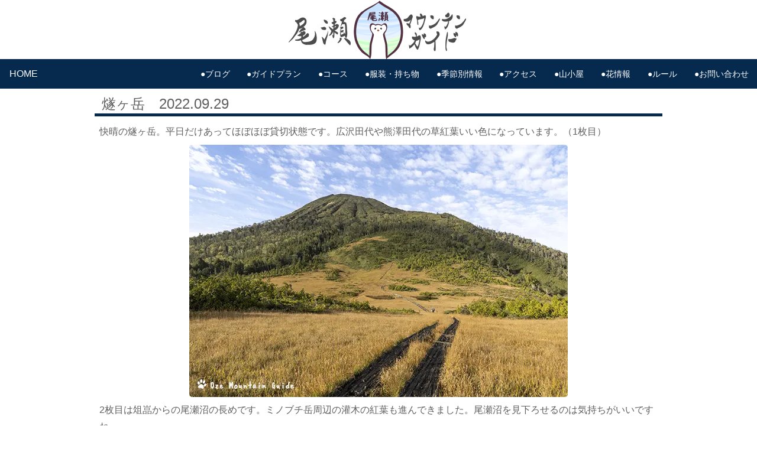

--- FILE ---
content_type: text/html
request_url: https://mountain-guide.jp/oze_info/20220929.html
body_size: 329085
content:
<!DOCTYPE html>
<html lang="ja">
<head prefix="og: http://ogp.me/ns# fb: http://ogp.me/ns/fb# article: http://ogp.me/ns/article#">
<meta charset="utf-8">
<meta http-equiv="X-UA-Compatible" content="IE=edge">
<meta name="viewport" content="width=device-width, initial-scale=1.0">
<!-- css -->
<link href="../css/destyle.css" rel="stylesheet" type="text/css" media="all" />
<link href="../css/base02.css" rel="stylesheet" type="text/css" media="all" />
<!-- FontAwesome -->
<link href="../css/all.min.css" rel="stylesheet" type="text/css" media="all" />
<!-- favicon -->
<link rel="icon" href="../img/share/favicon.ico"> 
<link rel="apple-touch-icon" href="../img/share/icon.png" sizes="180x180">
<link rel="icon" type="image/png" href="../img/share/icon.png" sizes="192x192">
<!-- js -->
<script type="text/javascript" src="../js/jQuery-3.6.0.min.js"></script>
<script type="text/javascript" src="../js/page_top.js"></script><!-- ページトップ -->
<script type="text/javascript" src="../js/scroll.js"></script><!-- ページ内スクロール -->
<script type="text/javascript" src="../js/hover.js"></script><!-- 画像効果 -->
<script type="text/javascript" src="../js/img_switch.js"></script><!-- レスポンシブル画像切り替え -->
<script type="text/javascript" src="../js/tool.js"></script><!-- グローバルナビ -->
<!-- OGP -->
<meta property="og:type" content="website" />
<meta property="fb:app_id" content="1625888891011701">
<meta name="twitter:card" content="summary_large_image" />
<meta name="twitter:site" content="@asairihito" />

<!-- css -->
<link href="../css/oze_info_sub.css" rel="stylesheet" type="text/css" media="all" />
<!-- 変更 -->
<title>尾瀬マウンテンガイド・燧ヶ岳</title>
<meta name="keywords" content="尾瀬,燧ヶ岳">
<meta name="description" content="快晴の尾瀬の主峰「燧ヶ岳」熊沢田代の草紅葉は見頃迎え、灌木類の色づきも大変美しいです。秋本番素晴らしい季節になっています。">
<link rel="canonical" href="https://mountain-guide.jp/oze_info/20220929.html">
<!-- OGP -->
<meta property="og:title" content="尾瀬マウンテンガイド・燧ヶ岳" />
<meta property="og:url" content="https://mountain-guide.jp/oze_info/20220929.html" />
<meta property="og:description" content="快晴の尾瀬の主峰「燧ヶ岳」熊沢田代の草紅葉は見頃迎え、灌木類の色づきも大変美しいです。秋本番素晴らしい季節になっています。" />
<meta property="og:image" content="https://mountain-guide.jp/img/oze_info/20220929/01.webp" />
<meta property="og:site_name" content="尾瀬マウンテンガイド">
<!-- /変更 -->
</head>
<!-- body -->
<body ontouchstart="">
<!-- Global site tag (gtag.js) - Google Analytics -->
<script async src="https://www.googletagmanager.com/gtag/js?id=UA-66242732-1"></script>
<script>
  window.dataLayer = window.dataLayer || [];
  function gtag(){dataLayer.push(arguments);}
  gtag('js', new Date());

  gtag('config', 'UA-66242732-1');
</script>
<a name="wrap"></a>
<!-- ロゴ -->
<div id="logo">
	<a href="../index.html"><img src="../img/share/logo.png" loading="lazy" alt="ハイキング情報"></a>
</div>
<!-- ドロワーメニュー -->
<nav>
	<div class="drawer">
		<a class="navbar_brand" href="../index.html">HOME</a>
		<div class="navbar_toggle">
			<span class="navbar_toggle_icon"></span>
			<span class="navbar_toggle_icon"></span>
			<span class="navbar_toggle_icon"></span>
		</div>
	</div>
	<div class="menu">
		<ul>
			<li><a href="../update.html" title="ブログ">●ブログ</a></li>
			<li><a href="../guide.html" title="ガイドプラン">●ガイドプラン</a></li>
			<li><a href="../course.html" title="コース">●コース</a></li>
			<li><a href="../fuku.html" title="服装">●服装・持ち物</a></li>
			<li><a href="../jiki.html" title="季節別情報">●季節別情報</a></li>
			<li><a href="../access.html" title="アクセス">●アクセス</a></li>
			<li><a href="../yamagoya.html" title="山小屋">●山小屋</a></li>
			<li><a href="../hana.html" title="花情報">●花情報</a></li>
			<li><a href="../manor.html" title="ルール">●ルール</a></li>
			<li><a href="../toiawase.html" title="お問い合わせ">●お問い合わせ</a></li>
		</ul>
	</div>
</nav>
<script type="text/javascript" src="../js/drawer_menu.js"></script><!-- ドロワーメニュー -->

<!-- 本文 -->
<h2>燧ヶ岳　2022.09.29</h2>
<div class="text">
	快晴の燧ヶ岳。平日だけあってほぼほぼ貸切状態です。広沢田代や熊澤田代の草紅葉いい色になっています。（1枚目）
	<img src="../img/oze_info/20220929/01.webp" loading="lazy" alt="熊沢田代">
	2枚目は俎嵓からの尾瀬沼の長めです。ミノブチ岳周辺の灌木の紅葉も進んできました。尾瀬沼を見下ろせるのは気持ちがいいですね。
	<img src="../img/oze_info/20220929/02.webp" loading="lazy" alt="俎嵓">
	3枚目は柴安嵓から見た尾瀬ヶ原と至仏山。尾瀬ヶ原のヤマドリゼンマイが濃い色になっているのが目立ち美しいです。
	<img src="../img/oze_info/20220929/03.webp" loading="lazy" alt="柴安嵓からの眺望">
	今週末は天気にも恵まれいいコンディションを楽しめそう。ぜひぜひ尾瀬のお越しください。
	<img src="../img/oze_info/20220929/04.webp" loading="lazy" alt="柴安嵓鞍部">
	<!-- 次・前 -->
	<p>
		<a href="20220928.html">←前の記事</a>&nbsp;&nbsp;<a href="20220930.html">次の記事→</a>
	</p>
</div>
<h3>更新履歴</h3>
<div class="mokuji_wrap">
	<!-- 一段目 -->
	<div class="mokuji_half">
		<b>2026年</b><br>
		<!-- 2026.01 -->
		<div class="accbox">
			<label for="label202601">▼2026年01月</label>
			<input type="checkbox" id="label202601" class="cssacc" />
			<div class="accshow">
				<ul>
					<li><a href="../oze_info/20260128.html">2026.01.28　CATツアー</a></li>
					<li><a href="../oze_info/20260127.html">2026.01.27　BCレッスン</a></li>
					<li><a href="../oze_info/20260126.html">2026.01.26　BCレッスン</a></li>
					<li><a href="../oze_info/20260125.html">2026.01.25　寒波続き檜枝岐村</a></li>
					<li><a href="../oze_info/20260124.html">2026.01.24　厳冬期尾瀬沼・大江湿原</a></li>
					<li><a href="../oze_info/20260123.html">2026.01.23　尾瀬沼・雪下ろし</a></li>
					<li><a href="../oze_info/20260122.html">2026.01.22　尾瀬雪下ろし準備・道付け作業</a></li>
					<li><a href="../oze_info/20260121.html">2026.01.21　BCレッスン</a></li>
					<li><a href="../oze_info/20260120.html">2026.01.20　吹雪の檜枝岐村</a></li>
					<li><a href="../oze_info/20260119.html">2026.01.19　フェアリーランドかねやま</a></li>
					<li><a href="../oze_info/20260118.html">2026.01.18　2026公募ツアー</a></li>
					<li><a href="../oze_info/20260117.html">2026.01.17　滝沢登山口</a></li>
					<li><a href="../oze_info/20260116.html">2026.01.16　季節外れの雨</a></li>
					<li><a href="../oze_info/20260114.html">2026.01.14　クロカンツアースタート</a></li>
					<li><a href="../oze_info/20260113.html">2026.01.13　小雪</a></li>
					<li><a href="../oze_info/20260112.html">2026.01.12　大雪の檜枝岐村</a></li>
					<li><a href="../oze_info/20260111.html">2026.01.11　猛吹雪</a></li>
					<li><a href="../oze_info/20260110.html">2026.01.10　尾瀬御池</a></li>
					<li><a href="../oze_info/20260109.html">2026.01.09　BCレッスン</a></li>
					<li><a href="../oze_info/20260108.html">2026.01.08　檜枝岐村・六地蔵</a></li>
					<li><a href="../oze_info/20260107.html">2026.01.07　クロカン散歩</a></li>
					<li><a href="../oze_info/20260106.html">2026.01.06　新雪滑り</a></li>
					<li><a href="../oze_info/20260105.html">2026.01.05　高畑スキー場</a></li>
					<li><a href="../oze_info/20260104.html">2026.01.04　ミニ尾瀬公園散歩</a></li>
					<li><a href="../oze_info/20260103.html">2026.01.03　だいくらスキー場</a></li>
					<li><a href="../oze_info/20260102.html">2026.01.02　雪の檜枝岐村</a></li>
					<li><a href="../oze_info/20260101.html">2026.01.01　謹賀新年</a></li>
				</ul>
			</div>
		</div>
		<b>2025年</b><br>
		<!-- 2025.12 -->
		<div class="accbox">
			<label for="label202512">▼2025年12月</label>
			<input type="checkbox" id="label202512" class="cssacc" />
			<div class="accshow">
				<ul>
					<li><a href="../oze_info/20251231.html">2025.12.31　倒木処理</a></li>
					<li><a href="../oze_info/20251230.html">2025.12.30　クロカン散歩</a></li>
					<li><a href="../oze_info/20251229.html">2025.12.29　2025振り返り</a></li>
					<li><a href="../oze_info/20251228.html">2025.12.28　ミニ尾瀬公園</a></li>
					<li><a href="../oze_info/20251227.html">2025.12.27　尾瀬檜枝岐温泉スキー場</a></li>
					<li><a href="../oze_info/20251226.html">2025.12.26　久々の雪</a></li>
					<li><a href="../oze_info/20251225.html">2025.12.25　失敗パン</a></li>
					<li><a href="../oze_info/20251224.html">2025.12.24　檜枝岐村マンホール</a></li>
					<li><a href="../oze_info/20251223.html">2025.12.23　カチカチ会津駒ヶ岳</a></li>
					<li><a href="../oze_info/20251222.html">2025.12.22　冬至</a></li>
					<li><a href="../oze_info/20251221.html">2025.12.21　公募・ミニ尾瀬公園スノーシュー</a></li>
					<li><a href="../oze_info/20251220.html">2025.12.20　新月の星空鑑賞</a></li>
					<li><a href="../oze_info/20251219.html">2025.12.19　檜枝岐スキー場オープン</a></li>
					<li><a href="../oze_info/20251218.html">2025.12.18　アニマルトラッキング</a></li>
					<li><a href="../oze_info/20251217.html">2025.12.17　冬景色</a></li>
					<li><a href="../oze_info/20251216.html">2025.12.16　クロカン散歩</a></li>
					<li><a href="../oze_info/20251215.html">2025.12.15　【宣伝】雪上車＆スノーシュー</a></li>
					<li><a href="../oze_info/20251214.html">2025.12.14　山と溪谷1月号</a></li>
					<li><a href="../oze_info/20251213.html">2025.12.13　ミニ尾瀬スノーシュー</a></li>
					<li><a href="../oze_info/20251212.html">2025.12.12　まとまった降雪</a></li>
					<li><a href="../oze_info/20251211.html">2025.12.11　ウサギの足跡</a></li>
					<li><a href="../oze_info/20251210.html">2025.12.10　初滑りXC</a></li>
					<li><a href="../oze_info/20251209.html">2025.12.09　動物の足跡</a></li>
					<li><a href="../oze_info/20251208.html">2025.12.08　檜枝岐村</a></li>
					<li><a href="../oze_info/20251207.html">2025.12.07　ミニ尾瀬公園</a></li>
					<li><a href="../oze_info/20251206.html">2025.12.06　大人の雪遊び</a></li>
					<li><a href="../oze_info/20251205.html">2025.12.05　雪の檜枝岐村</a></li>
					<li><a href="../oze_info/20251204.html">2025.12.04　大雪の檜枝岐村</a></li>
					<li><a href="../oze_info/20251203.html">2025.12.03　低山歩き・花と実</a></li>
					<li><a href="../oze_info/20251202.html">2025.12.02　皆神山</a></li>
					<li><a href="../oze_info/20251201.html">2025.12.01　初冬の米山</a></li>
				</ul>
			</div>
		</div>
		<!-- 2025.11 -->
		<div class="accbox">
			<label for="label202511">▼2025年11月</label>
			<input type="checkbox" id="label202511" class="cssacc" />
			<div class="accshow">
				<ul>
					<li><a href="../oze_info/20251130.html">2025.11.30　霜の観察会</a></li>
					<li><a href="../oze_info/20251129.html">2025.11.29　駒の小屋ツアー</a></li>
					<li><a href="../oze_info/20251128.html">2025.11.28　星空鑑賞・中土合公園</a></li>
					<li><a href="../oze_info/20251127.html">2025.11.27　クルミの食痕・リスとネズミ</a></li>
					<li><a href="../oze_info/20251126.html">2025.11.26　雨から雪へ</a></li>
					<li><a href="../oze_info/20251125.html">2025.11.25　奥久慈男体山・白木山</a></li>
					<li><a href="../oze_info/20251124.html">2025.11.24　滝沢登山口</a></li>
					<li><a href="../oze_info/20251123.html">2025.11.23　檜枝岐ツアー2日目</a></li>
					<li><a href="../oze_info/20251122.html">2025.11.22　檜枝岐ツアー1日目</a></li>
					<li><a href="../oze_info/20251121.html">2025.11.21　【宣伝】雪上車＆スノーシューツアー</a></li>
					<li><a href="../oze_info/20251120.html">2025.11.20　星空鑑賞</a></li>
					<li><a href="../oze_info/20251119.html">2025.11.19　雪景色冬の訪れ</a></li>
					<li><a href="../oze_info/20251118.html">2025.11.18　初雪の檜枝岐村</a></li>
					<li><a href="../oze_info/20251117.html">2025.11.17　ぽかぽか御池古道</a></li>
					<li><a href="../oze_info/20251116.html">2025.11.16　七入散策</a></li>
					<li><a href="../oze_info/20251115.html">2025.11.15　古町の大銀杏</a></li>
					<li><a href="../oze_info/20251114.html">2025.11.14　焼き肉まん</a></li>
					<li><a href="../oze_info/20251113.html">2025.11.13　ミニ尾瀬公園</a></li>
					<li><a href="../oze_info/20251112.html">2025.11.12　早出川・ツアー下見</a></li>
					<li><a href="../oze_info/20251111.html">2025.11.11　雪とカラマツの黄葉</a></li>
					<li><a href="../oze_info/20251110.html">2025.11.10　夜散歩</a></li>
					<li><a href="../oze_info/20251109.html">2025.11.09　冷たい雨</a></li>
					<li><a href="../oze_info/20251108.html">2025.11.08　晩秋の大博多山</a></li>
					<li><a href="../oze_info/20251107.html">2025.11.07　中禅寺湖</a></li>
					<li><a href="../oze_info/20251106.html">2025.11.06　カラマツの黄葉</a></li>
					<li><a href="../oze_info/20251105.html">2025.11.05　丸くなったスズメ</a></li>
					<li><a href="../oze_info/20251104.html">2025.11.04　竜ノ門の滝</a></li>
					<li><a href="../oze_info/20251103.html">2025.11.03　紅葉見頃の屏風岩</a></li>
					<li><a href="../oze_info/20251102.html">2025.11.02　中土合公園展望台</a></li>
					<li><a href="../oze_info/20251101.html">2025.11.01　紅葉見頃檜枝岐村</a></li>
				</ul>
			</div>
		</div>
		<!-- 2025.10 -->
		<div class="accbox">
			<label for="label202510">▼2025年10月</label>
			<input type="checkbox" id="label202510" class="cssacc" />
			<div class="accshow">
				<ul>
					<li><a href="../oze_info/20251031.html">2025.10.31　【宣伝】雪上車＆スノーシュー</a></li>
					<li><a href="../oze_info/20251030.html">2025.10.30　木の俣渓谷・乙女の滝</a></li>
					<li><a href="../oze_info/20251029.html">2025.10.29　雪と紅葉・駒の小屋小屋閉め</a></li>
					<li><a href="../oze_info/20251028.html">2025.10.28　雪化粧の会津駒ヶ岳</a></li>
					<li><a href="../oze_info/20251027.html">2025.10.27　冷たい雨</a></li>
					<li><a href="../oze_info/20251026.html">2025.10.26　駒の小屋営業最終日</a></li>
					<li><a href="../oze_info/20251025.html">2025.10.25　今シーズンラストガイド</a></li>
					<li><a href="../oze_info/20251024.html">2025.10.24　晴天の会津駒ヶ岳</a></li>
					<li><a href="../oze_info/20251023.html">2025.10.23　ブナ平の紅葉</a></li>
					<li><a href="../oze_info/20251022.html">2025.10.22　晩秋の尾瀬ヶ原</a></li>
					<li><a href="../oze_info/20251021.html">2025.10.21　御池古道紅葉見頃</a></li>
					<li><a href="../oze_info/20251020.html">2025.10.20　紅葉の御池古道</a></li>
					<li><a href="../oze_info/20251019.html">2025.10.19　会津駒ヶ岳＆中門岳ツアー②</a></li>
					<li><a href="../oze_info/20251018.html">2025.10.18　会津駒ヶ岳＆中門岳ツアー①</a></li>
					<li><a href="../oze_info/20251017.html">2025.10.17　尾瀬沼と沼尻</a></li>
					<li><a href="../oze_info/20251016.html">2025.10.16　尾瀬御池周辺・紅葉見頃</a></li>
					<li><a href="../oze_info/20251015.html">2025.10.15　秋深まる尾瀬沼</a></li>
					<li><a href="../oze_info/20251014.html">2025.10.14　紅葉御池古道</a></li>
					<li><a href="../oze_info/20251013.html">2025.10.13　雨と霧の尾瀬沼</a></li>
					<li><a href="../oze_info/20251012.html">2025.10.12　尾瀬縦走②</a></li>
					<li><a href="../oze_info/20251011.html">2025.10.11　尾瀬縦走①</a></li>
					<li><a href="../oze_info/20251010.html">2025.10.10　秋の燧裏林道</a></li>
					<li><a href="../oze_info/20251009.html">2025.10.09　木々の紅葉</a></li>
					<li><a href="../oze_info/20251008.html">2025.10.08　草紅葉の尾瀬沼</a></li>
					<li><a href="../oze_info/20251007.html">2025.10.07　会津駒中門岳ツアー</a></li>
					<li><a href="../oze_info/20251006.html">2025.10.06　秋の燧裏林道</a></li>
					<li><a href="../oze_info/20251005.html">2025.10.05　尾瀬ヶ原二日目</a></li>
					<li><a href="../oze_info/20251004.html">2025.10.04　尾瀬ヶ原一日目</a></li>
					<li><a href="../oze_info/20251003.html">2025.10.03　秋の会津駒ヶ岳</a></li>
					<li><a href="../oze_info/20251002.html">2025.10.02　檜枝岐村桜紅葉</a></li>
					<li><a href="../oze_info/20251001.html">2025.10.01　やまごやグルメ</a></li>
				</ul>
			</div>
		</div>
		<!-- 2025.09 -->
		<div class="accbox">
			<label for="label202509">▼2025年09月</label>
			<input type="checkbox" id="label202509" class="cssacc" />
			<div class="accshow">
				<ul>
					<li><a href="../oze_info/20250930.html">2025.09.30　尾瀬ヶ原②</a></li>
					<li><a href="../oze_info/20250929.html">2025.09.29　尾瀬ヶ原①</a></li>
					<li><a href="../oze_info/20250928.html">2025.09.28　会津駒＆中門岳②</a></li>
					<li><a href="../oze_info/20250927.html">2025.09.27　会津駒＆中門岳①</a></li>
					<li><a href="../oze_info/20250926.html">2025.09.26　秋色の尾瀬</a></li>
					<li><a href="../oze_info/20250925.html">2025.09.25　【宣伝】秋の会津駒＆中門岳</a></li>
					<li><a href="../oze_info/20250924.html">2025.09.24　草紅葉の尾瀬周遊</a></li>
					<li><a href="../oze_info/20250923.html">2025.09.23　秋の燧ヶ岳</a></li>
					<li><a href="../oze_info/20250922.html">2025.09.22　草紅葉の尾瀬沼</a></li>
					<li><a href="../oze_info/20250921.html">2025.09.21　たっぷりキノコ</a></li>
					<li><a href="../oze_info/20250920.html">2025.09.20　秋の尾瀬ヶ原</a></li>
					<li><a href="../oze_info/20250919.html">2025.09.19　燧裏林道</a></li>
					<li><a href="../oze_info/20250918.html">2025.09.18　雨続き</a></li>
					<li><a href="../oze_info/20250917.html">2025.09.17　クワガタムシ</a></li>
					<li><a href="../oze_info/20250916.html">2025.09.16　会津駒＆中門岳ツアー</a></li>
					<li><a href="../oze_info/20250915.html">2025.09.15　会津駒ヶ岳二日目</a></li>
					<li><a href="../oze_info/20250914.html">2025.09.14　会津駒ヶ岳一日目</a></li>
					<li><a href="../oze_info/20250913.html">2025.09.13　那須観光＆殺生石</a></li>
					<li><a href="../oze_info/20250912.html">2025.09.12　登山道整備</a></li>
					<li><a href="../oze_info/20250911.html">2025.09.11　秋の尾瀬紹介</a></li>
					<li><a href="../oze_info/20250910.html">2025.09.10　御池田代散歩</a></li>
					<li><a href="../oze_info/20250909.html">2025.09.09　秋を感じる裏燧林道</a></li>
					<li><a href="../oze_info/20250908.html">2025.09.08　皆既月食</a></li>
					<li><a href="../oze_info/20250907.html">2025.09.07　会津駒ツアー</a></li>
					<li><a href="../oze_info/20250906.html">2025.09.06　台風一過の燕岳</a></li>
					<li><a href="../oze_info/20250905.html">2025.09.05　大雨・燕山荘</a></li>
					<li><a href="../oze_info/20250904.html">2025.09.04　穂高神社</a></li>
					<li><a href="../oze_info/20250902.html">2025.09.02　志賀高原・雑魚川</a></li>
					<li><a href="../oze_info/20250901.html">2025.09.01　初秋の至仏山</a></li>
				</ul>
			</div>
		</div>
		<!-- 2025.08 -->
		<div class="accbox">
			<label for="label202508">▼2025年08月</label>
			<input type="checkbox" id="label202508" class="cssacc" />
			<div class="accshow">
				<ul>
					<li><a href="../oze_info/20250831.html">2025.08.31　秋の気配</a></li>
					<li><a href="../oze_info/20250830.html">2025.08.30　楽フェス</a></li>
					<li><a href="../oze_info/20250829.html">2025.08.29　会津駒ヶ岳</a></li>
					<li><a href="../oze_info/20250828.html">2025.08.28　稜線が気持ち良い中門岳</a></li>
					<li><a href="../oze_info/20250827.html">2025.08.27　ガスの会津駒ヶ岳</a></li>
					<li><a href="../oze_info/20250826.html">2025.08.26　晩夏の花々</a></li>
					<li><a href="../oze_info/20250825.html">2025.08.25　尾瀬沼散策</a></li>
					<li><a href="../oze_info/20250824.html">2025.08.24　尾瀬縦走・三条ノ滝</a></li>
					<li><a href="../oze_info/20250823.html">2025.08.23　尾瀬縦走・尾瀬沼</a></li>
					<li><a href="../oze_info/20250822.html">2025.08.22　上三依水生植物園</a></li>
					<li><a href="../oze_info/20250821.html">2025.08.21　尾瀬のキノコ</a></li>
					<li><a href="../oze_info/20250820.html">2025.08.20　野尻湖SUP</a></li>
					<li><a href="../oze_info/20250819.html">2025.08.19　涼しい沢歩き</a></li>
					<li><a href="../oze_info/20250818.html">2025.08.18　大杉岳登山</a></li>
					<li><a href="../oze_info/20250817.html">2025.08.17　登山道整備</a></li>
					<li><a href="../oze_info/20250816.html">2025.08.16　檜枝岐・沢歩き</a></li>
					<li><a href="../oze_info/20250815.html">2025.08.15　尾瀬沼・沼尻</a></li>
					<li><a href="../oze_info/20250814.html">2025.08.14　宣伝・会津駒中門岳ツアー</a></li>
					<li><a href="../oze_info/20250813.html">2025.08.13　檜枝岐の夏休み</a></li>
					<li><a href="../oze_info/20250812.html">2025.08.12　宣伝・秋の尾瀬</a></li>
					<li><a href="../oze_info/20250811.html">2025.08.11　ヒメオオクワガタ</a></li>
					<li><a href="../oze_info/20250810.html">2025.08.10　雨の尾瀬</a></li>
					<li><a href="../oze_info/20250809.html">2025.08.09　檜枝岐村キャンプ場</a></li>
					<li><a href="../oze_info/20250808.html">2025.08.08　満月と雲海</a></li>
					<li><a href="../oze_info/20250807.html">2025.08.07　大雨の燧ヶ岳</a></li>
					<li><a href="../oze_info/20250806.html">2025.08.06　会津駒ヶ岳</a></li>
					<li><a href="../oze_info/20250805.html">2025.08.05　夏の尾瀬ヶ原</a></li>
					<li><a href="../oze_info/20250804.html">2025.08.04　ひんやり沢歩き</a></li>
					<li><a href="../oze_info/20250803.html">2025.08.03　沢登り</a></li>
					<li><a href="../oze_info/20250802.html">2025.08.02　小田代ヶ原</a></li>
					<li><a href="../oze_info/20250801.html">2025.08.01　盛夏の尾瀬沼</a></li>
				</ul>
			</div>
		</div>
		<!-- 2025.07 -->
		<div class="accbox">
			<label for="label202507">▼2025年07月</label>
			<input type="checkbox" id="label202507" class="cssacc" />
			<div class="accshow">
				<ul>
					<li><a href="../oze_info/20250731.html">2025.07.31　アサギマダラ</a></li>
					<li><a href="../oze_info/20250730.html">2025.07.30　爽やか沢歩き</a></li>
					<li><a href="../oze_info/20250729.html">2025.07.29　舟岐川・檜枝岐川遊び</a></li>
					<li><a href="../oze_info/20250728.html">2025.07.28　夏真っ盛り</a></li>
					<li><a href="../oze_info/20250727.html">2025.07.27　帝釈山・田代山</a></li>
					<li><a href="../oze_info/20250726.html">2025.07.26　夏を感じる尾瀬沼</a></li>
					<li><a href="../oze_info/20250725.html">2025.07.25　上田代のんびりハイク</a></li>
					<li><a href="../oze_info/20250724.html">2025.07.24　夏の花々</a></li>
					<li><a href="../oze_info/20250723.html">2025.07.23　爽快沢歩き</a></li>
					<li><a href="../oze_info/20250722.html">2025.07.22　山小屋グルメ</a></li>
					<li><a href="../oze_info/20250721.html">2025.07.21　ニッコウキスゲ満開尾瀬ヶ原</a></li>
					<li><a href="../oze_info/20250720.html">2025.07.20　尾瀬ヶ原縦断</a></li>
					<li><a href="../oze_info/20250719.html">2025.07.19　ニッコウキスゲ</a></li>
					<li><a href="../oze_info/20250718.html">2025.07.18　登山道整備</a></li>
					<li><a href="../oze_info/20250717.html">2025.07.17　ミヤマカラスアゲハ</a></li>
					<li><a href="../oze_info/20250716.html">2025.07.16　ワタスゲと燧ヶ岳</a></li>
					<li><a href="../oze_info/20250715.html">2025.07.15　ミヤマカラスアゲハ</a></li>
					<li><a href="../oze_info/20250714.html">2025.07.14　【宣伝】会津駒＆キリンテツアー</a></li>
					<li><a href="../oze_info/20250713.html">2025.07.13　尾瀬沼・ニッコウキスゲ</a></li>
					<li><a href="../oze_info/20250712.html">2025.07.12　尾瀬ヶ原とニッコウキスゲ</a></li>
					<li><a href="../oze_info/20250711.html">2025.07.11　湿原の花々</a></li>
					<li><a href="../oze_info/20250710.html">2025.07.10　研究見本園</a></li>
					<li><a href="../oze_info/20250709.html">2025.07.09　尾瀬ヶ原縦断</a></li>
					<li><a href="../oze_info/20250708.html">2025.07.08　ココヘリ捜索訓練</a></li>
					<li><a href="../oze_info/20250707.html">2025.07.07　【公募】帝釈山田代山ツアー</a></li>
					<li><a href="../oze_info/20250706.html">2025.07.06　トキソウ咲く尾瀬沼</a></li>
					<li><a href="../oze_info/20250705.html">2025.07.05　静かな森歩き</a></li>
					<li><a href="../oze_info/20250704.html">2025.07.04　尾瀬沼・沼尻</a></li>
					<li><a href="../oze_info/20250703.html">2025.07.03　お花畑の尾瀬沼</a></li>
					<li><a href="../oze_info/20250702.html">2025.07.02　尾瀬ヶ原ぐるりと周遊</a></li>
					<li><a href="../oze_info/20250701.html">2025.07.01　燧裏林道</a></li>
				</ul>
			</div>
		</div>
		<!-- 2025.06 -->
		<div class="accbox">
			<label for="label202506">▼2025年06月</label>
			<input type="checkbox" id="label202506" class="cssacc" />
			<div class="accshow">
				<ul>
					<li><a href="../oze_info/20250630.html">2025.06.30　レンゲツツジ満開大江湿原</a></li>
					<li><a href="../oze_info/20250629.html">2025.06.29　紫と黄色のミニ尾瀬公園</a></li>
					<li><a href="../oze_info/20250628.html">2025.06.28　ワタスゲ揺れる尾瀬沼大江湿原</a></li>
					<li><a href="../oze_info/20250627.html">2025.06.27　ワタスゲの上田代散策</a></li>
					<li><a href="../oze_info/20250626.html">2025.06.26　檜枝岐で森歩き</a></li>
					<li><a href="../oze_info/20250625.html">2025.06.25　尾瀬の花々</a></li>
					<li><a href="../oze_info/20250624.html">2025.06.24　東京巡り</a></li>
					<li><a href="../oze_info/20250623.html">2025.06.23　アカハライモリ</a></li>
					<li><a href="../oze_info/20250622.html">2025.06.22　駒止湿原フラワーハイク</a></li>
					<li><a href="../oze_info/20250621.html">2025.06.21　ワタスゲ尾瀬ヶ原</a></li>
					<li><a href="../oze_info/20250620.html">2025.06.20　クリンソウ満開千手ヶ浜</a></li>
					<li><a href="../oze_info/20250619.html">2025.06.19　深い森</a></li>
					<li><a href="../oze_info/20250618.html">2025.06.18　ココヘリ電波講習会②</a></li>
					<li><a href="../oze_info/20250617.html">2025.06.17　ココヘリ電波講習会①</a></li>
					<li><a href="../oze_info/20250616.html">2025.06.16　ギンリョウソウ</a></li>
					<li><a href="../oze_info/20250615.html">2025.06.15　公募・会津駒ツアー②</a></li>
					<li><a href="../oze_info/20250614.html">2025.06.14　公募・会津駒ツアー①</a></li>
					<li><a href="../oze_info/20250613.html">2025.06.13　御池古道</a></li>
					<li><a href="../oze_info/20250612.html">2025.06.12　眺望抜群帝釈山</a></li>
					<li><a href="../oze_info/20250611.html">2025.06.11　ミニ尾瀬公園花盛り</a></li>
					<li><a href="../oze_info/20250610.html">2025.06.10　ワタスゲの駒止湿原</a></li>
					<li><a href="../oze_info/20250609.html">2025.06.09　新緑カヤック</a></li>
					<li><a href="../oze_info/20250608.html">2025.06.08　尾瀬沼ファミリーハイク</a></li>
					<li><a href="../oze_info/20250607.html">2025.06.07　混雑なしのアヤメ平</a></li>
					<li><a href="../oze_info/20250606.html">2025.06.06　尾瀬ヶ原満喫二日目</a></li>
					<li><a href="../oze_info/20250605.html">2025.06.05　尾瀬ヶ原満喫一日目</a></li>
					<li><a href="../oze_info/20250604.html">2025.06.04　水芭蕉見頃・尾瀬ヶ原</a></li>
					<li><a href="../oze_info/20250603.html">2025.06.03　会津駒ヶ岳・中門岳ツアー</a></li>
					<li><a href="../oze_info/20250602.html">2025.06.02　御池田代・姫田代</a></li>
					<li><a href="../oze_info/20250601.html">2025.06.01　雪が残る燧裏林道</a></li>
				</ul>
			</div>
		</div>
		<!-- 2025.05 -->
		<div class="accbox">
			<label for="label202505">▼2025年05月</label>
			<input type="checkbox" id="label202505" class="cssacc" />
			<div class="accshow">
				<ul>
					<li><a href="../oze_info/20250531.html">2025.05.31　激しい雷雨</a></li>
					<li><a href="../oze_info/20250530.html">2025.05.30　尾瀬の動物</a></li>
					<li><a href="../oze_info/20250529.html">2025.05.29　尾瀬沼ハイク</a></li>
					<li><a href="../oze_info/20250528.html">2025.05.28　燧ヶ岳裾野を一周</a></li>
					<li><a href="../oze_info/20250527.html">2025.05.27　【宣伝】会津駒ヶ岳ツアー</a></li>
					<li><a href="../oze_info/20250526.html">2025.05.26　水芭蕉と尾瀬ヶ原</a></li>
					<li><a href="../oze_info/20250525.html">2025.05.25　新緑の水沢山</a></li>
					<li><a href="../oze_info/20250524.html">2025.05.24　ツツジ満開赤城山</a></li>
					<li><a href="../oze_info/20250523.html">2025.05.23　榛名神社と榛名富士</a></li>
					<li><a href="../oze_info/20250522.html">2025.05.22　里山歩き・関山</a></li>
					<li><a href="../oze_info/20250521.html">2025.05.21　新緑の月山</a></li>
					<li><a href="../oze_info/20250520.html">2025.05.20　【宣伝】会津駒ヶ岳中門岳ツアー</a></li>
					<li><a href="../oze_info/20250519.html">2025.05.19　新緑のブナ平</a></li>
					<li><a href="../oze_info/20250518.html">2025.05.18　会津駒＆ヨガツアー②</a></li>
					<li><a href="../oze_info/20250517.html">2025.05.17　会津駒＆ヨガツアー①</a></li>
					<li><a href="../oze_info/20250516.html">2025.05.16　しからば公園</a></li>
					<li><a href="../oze_info/20250515.html">2025.05.15　新緑散歩</a></li>
					<li><a href="../oze_info/20250514.html">2025.05.14　中禅寺湖カヤック</a></li>
					<li><a href="../oze_info/20250513.html">2025.05.13　燧ヶ岳BC</a></li>
					<li><a href="../oze_info/20250512.html">2025.05.12　ミニ尾瀬公園</a></li>
					<li><a href="../oze_info/20250511.html">2025.05.11　残雪の御池田代</a></li>
					<li><a href="../oze_info/20250510.html">2025.05.10　檜枝岐村の春</a></li>
					<li><a href="../oze_info/20250509.html">2025.05.09　春紅葉</a></li>
					<li><a href="../oze_info/20250508.html">2025.05.08　燧ヶ岳BC</a></li>
					<li><a href="../oze_info/20250507.html">2025.05.07　【宣伝】大杉岳ツアー</a></li>
					<li><a href="../oze_info/20250506.html">2025.05.06　桜満開檜枝岐村</a></li>
					<li><a href="../oze_info/20250505.html">2025.05.05　三岩岳縦走</a></li>
					<li><a href="../oze_info/20250504.html">2025.05.04　ガスの会津駒ヶ岳</a></li>
					<li><a href="../oze_info/20250503.html">2025.05.03　お花見登山</a></li>
					<li><a href="../oze_info/20250502.html">2025.05.02　会津駒ヶ岳＆ヨガツアー</a></li>
					<li><a href="../oze_info/20250501.html">2025.05.01　尾瀬御池開通</a></li>
				</ul>
			</div>
		</div>
		<!-- 2025.04 -->
		<div class="accbox">
			<label for="label202504">▼2025年04月</label>
			<input type="checkbox" id="label202504" class="cssacc" />
			<div class="accshow">
				<ul>
					<li><a href="../oze_info/20250430.html">2025.04.30　冬に逆戻り</a></li>
					<li><a href="../oze_info/20250429.html">2025.04.29　大荒れの会津駒ヶ岳</a></li>
					<li><a href="../oze_info/20250428.html">2025.04.28　ブナ平残雪歩き</a></li>
					<li><a href="../oze_info/20250427.html">2025.04.27　公募ツアーブナ平</a></li>
					<li><a href="../oze_info/20250426.html">2025.04.26　ミニ尾瀬公園</a></li>
					<li><a href="../oze_info/20250425.html">2025.04.25　南泉寺枝垂れ桜</a></li>
					<li><a href="../oze_info/20250424.html">2025.04.24　七入・ブナ平</a></li>
					<li><a href="../oze_info/20250423.html">2025.04.23　ミニ尾瀬公園の花々</a></li>
					<li><a href="../oze_info/20250422.html">2025.04.22　ヘリコプター荷揚げ作業</a></li>
					<li><a href="../oze_info/20250421.html">2025.04.21　【宣伝】会津駒三岩岳縦走</a></li>
					<li><a href="../oze_info/20250420.html">2025.04.20　日帰り会津駒ガイド</a></li>
					<li><a href="../oze_info/20250419.html">2025.04.19　中門岳・稜線美</a></li>
					<li><a href="../oze_info/20250418.html">2025.04.18　雪掘り作業</a></li>
					<li><a href="../oze_info/20250417.html">2025.04.17　駒の小屋・小屋開け作業</a></li>
					<li><a href="../oze_info/20250416.html">2025.04.16　レインウェア</a></li>
					<li><a href="../oze_info/20250415.html">2025.04.15　至仏山シーズン</a></li>
					<li><a href="../oze_info/20250415.html">2025.04.14　檜枝岐散歩</a></li>
					<li><a href="../oze_info/20250412.html">2025.04.12　ミニ尾瀬公園</a></li>
					<li><a href="../oze_info/20250411.html">2025.04.11　月山・湯殿山BC</a></li>
					<li><a href="../oze_info/20250410.html">2025.04.10　月山BC</a></li>
					<li><a href="../oze_info/20250408.html">2025.04.08　会津駒ヶ岳BC</a></li>
					<li><a href="../oze_info/20250407.html">2025.04.07　【宣伝】会津駒三岩岳縦走</a></li>
					<li><a href="../oze_info/20250406.html">2025.04.06　ご機嫌春山スキー</a></li>
					<li><a href="../oze_info/20250405.html">2025.04.05　快晴の大戸沢岳BC</a></li>
					<li><a href="../oze_info/20250404.html">2025.04.04　クロカン散歩</a></li>
					<li><a href="../oze_info/20250403.html">2025.04.03　ココヘリ講習会</a></li>
					<li><a href="../oze_info/20250402.html">2025.04.02　国道352号線</a></li>
					<li><a href="../oze_info/20250401.html">2025.04.01　雨から雪へ</a></li>
				</ul>
			</div>
		</div>
		<!-- 2025.03 -->
		<div class="accbox">
			<label for="label202503">▼2025年03月</label>
			<input type="checkbox" id="label202503" class="cssacc" />
			<div class="accshow">
				<ul>
					<li><a href="../oze_info/20250331.html">2025.03.31　浅草岳BC</a></li>
					<li><a href="../oze_info/20250330.html">2025.03.30　2025尾瀬情報</a></li>
					<li><a href="../oze_info/20250329.html">2025.03.29　ミニ尾瀬スノーシュー</a></li>
					<li><a href="../oze_info/20250328.html">2025.03.28　南会津町・福寿草</a></li>
					<li><a href="../oze_info/20250327.html">2025.03.27　舟岐林道XC</a></li>
					<li><a href="../oze_info/20250326.html">2025.03.26　大戸沢岳BC</a></li>
					<li><a href="../oze_info/20250325.html">2025.03.25　BCXC</a></li>
					<li><a href="../oze_info/20250324.html">2025.03.24　ミニ尾瀬公園スノーハイク</a></li>
					<li><a href="../oze_info/20250323.html">2025.03.23　【宣伝】ふくしま尾瀬の魅力</a></li>
					<li><a href="../oze_info/20250322.html">2025.03.22　裏山BC散歩</a></li>
					<li><a href="../oze_info/20250321.html">2025.03.21　巨大なイゴロ</a></li>
					<li><a href="../oze_info/20250320.html">2025.03.20　瑪瑙山・高デッキ山BC</a></li>
					<li><a href="../oze_info/20250319.html">2025.03.19　妙高杉ノ原スキー場</a></li>
					<li><a href="../oze_info/20250318.html">2025.03.18　天神田代からの燧ヶ岳</a></li>
					<li><a href="../oze_info/20250317.html">2025.03.17　疾走するヒメネズミ</a></li>
					<li><a href="../oze_info/20250316.html">2025.03.16　【公募】会津駒三岩岳縦走</a></li>
					<li><a href="../oze_info/20250315.html">2025.03.15　カチカチ会津駒BC</a></li>
					<li><a href="../oze_info/20250314.html">2025.03.14　裏燧橋雪下ろし</a></li>
					<li><a href="../oze_info/20250313.html">2025.03.13　【宣伝】上田代スノーハイク</a></li>
					<li><a href="../oze_info/20250312.html">2025.03.12　真っ白な尾瀬沼</a></li>
					<li><a href="../oze_info/20250311.html">2025.03.11　カモシカ</a></li>
					<li><a href="../oze_info/20250310.html">2025.03.10　尾瀬でスノーシュー</a></li>
					<li><a href="../oze_info/20250309.html">2025.03.09　南郷スキー場・試乗会</a></li>
					<li><a href="../oze_info/20250308.html">2025.03.08　会津駒ヶ岳BC</a></li>
					<li><a href="../oze_info/20250307.html">2025.03.07　雪の檜枝岐村</a></li>
					<li><a href="../oze_info/20250306.html">2025.03.06　干しデコポン</a></li>
					<li><a href="../oze_info/20250305.html">2025.03.05　4月5月の尾瀬</a></li>
					<li><a href="../oze_info/20250304.html">2025.03.04　会津駒ヶ岳・三岩岳縦走</a></li>
					<li><a href="../oze_info/20250303.html">2025.03.03　尾瀬小屋雪下ろし</a></li>
					<li><a href="../oze_info/20250302.html">2025.03.02　雪下ろしの楽しみ</a></li>
					<li><a href="../oze_info/20250301.html">2025.03.01　冬季雪下ろし</a></li>
				</ul>
			</div>
		</div>
		<!-- 2025.02 -->
		<div class="accbox">
			<label for="label202502">▼2025年02月</label>
			<input type="checkbox" id="label202502" class="cssacc" />
			<div class="accshow">
				<ul>
					<li><a href="../oze_info/20250228.html">2025.02.28　会津駒ヶ岳BC</a></li>
					<li><a href="../oze_info/20250227.html">2025.02.27　野営キリンテ白樺雪下ろし</a></li>
					<li><a href="../oze_info/20250226.html">2025.02.26　尾瀬沼雪下ろし</a></li>
					<li><a href="../oze_info/20250225.html">2025.02.25　久々の晴天</a></li>
					<li><a href="../oze_info/20250224.html">2025.02.24　雪がたっぷり沼山峠</a></li>
					<li><a href="../oze_info/20250223.html">2025.02.23　雪上車＆スノーシュー</a></li>
					<li><a href="../oze_info/20250222.html">2025.02.22　ブナ坂BC</a></li>
					<li><a href="../oze_info/20250221.html">2025.02.21　雪上車・道つけ</a></li>
					<li><a href="../oze_info/20250220.html">2025.02.20　尾瀬御池</a></li>
					<li><a href="../oze_info/20250219.html">2025.02.19　道つけ作業</a></li>
					<li><a href="../oze_info/20250218.html">2025.02.18　強い寒気・檜枝岐村</a></li>
					<li><a href="../oze_info/20250217.html">2025.02.17　ブナ坂BC</a></li>
					<li><a href="../oze_info/20250216.html">2025.02.16　野営キリンテ白樺雪下ろし</a></li>
					<li><a href="../oze_info/20250215.html">2025.02.15　ブナ坂BC</a></li>
					<li><a href="../oze_info/20250214.html">2025.02.14　山と溪谷3月号</a></li>
					<li><a href="../oze_info/20250213.html">2025.02.13　猛吹雪のクロカンツアー</a></li>
					<li><a href="../oze_info/20250212.html">2025.02.12　久々の晴天</a></li>
					<li><a href="../oze_info/20250211.html">2025.02.11　吹雪の檜枝岐村</a></li>
					<li><a href="../oze_info/20250210.html">2025.02.10　乾燥リンゴ</a></li>
					<li><a href="../oze_info/20250209.html">2025.02.09　大雪の檜枝岐村</a></li>
					<li><a href="../oze_info/20250208.html">2025.02.08　寒波</a></li>
					<li><a href="../oze_info/20250207.html">2025.02.07　雪の七入</a></li>
					<li><a href="../oze_info/20250206.html">2025.02.06　檜枝岐スキー場</a></li>
					<li><a href="../oze_info/20250205.html">2025.02.05　雪の檜枝岐村</a></li>
					<li><a href="../oze_info/20250204.html">2025.02.04　会津駒ヶ岳BC</a></li>
					<li><a href="../oze_info/20250203.html">2025.02.03　燧ヶ岳BC</a></li>
					<li><a href="../oze_info/20250202.html">2025.02.02　ラッセル三昧</a></li>
					<li><a href="../oze_info/20250201.html">2025.02.01　ブナ坂BC</a></li>
				</ul>
			</div>
		</div>
		<!-- 2025.01 -->
		<div class="accbox">
			<label for="label202501">▼2025年01月</label>
			<input type="checkbox" id="label202501" class="cssacc" />
			<div class="accshow">
				<ul>
					<li><a href="../oze_info/20250131.html">2025.01.31　大雪</a></li>
					<li><a href="../oze_info/20250130.html">2025.01.30　雪下ろし作業</a></li>
					<li><a href="../oze_info/20250129.html">2025.01.29　尾瀬ヶ原散歩</a></li>
					<li><a href="../oze_info/20250128.html">2025.01.28　朝焼けタイムラプス</a></li>
					<li><a href="../oze_info/20250127.html">2025.01.27　尾瀬小屋雪下ろし</a></li>
					<li><a href="../oze_info/20250126.html">2025.01.26　燧ヶ岳BC</a></li>
					<li><a href="../oze_info/20250125.html">2025.01.25　会津駒ヶ岳BC</a></li>
					<li><a href="../oze_info/20250124.html">2025.01.24　厳冬期の尾瀬沼</a></li>
					<li><a href="../oze_info/20250123.html">2025.01.23　雪下ろしタイムラプス</a></li>
					<li><a href="../oze_info/20250122.html">2025.01.22　大戸沢岳BC</a></li>
					<li><a href="../oze_info/20250121.html">2025.01.21　スノーシューツアー</a></li>
					<li><a href="../oze_info/20250120.html">2025.01.20　インナーメガネ</a></li>
					<li><a href="../oze_info/20250119.html">2025.01.19　BCツアー</a></li>
					<li><a href="../oze_info/20250118.html">2025.01.18　貴重な晴れ間</a></li>
					<li><a href="../oze_info/20250117.html">2025.01.17　猛吹雪</a></li>
					<li><a href="../oze_info/20250116.html">2025.01.16　BCツアー</a></li>
					<li><a href="../oze_info/20250115.html">2025.01.15　BCレッスン</a></li>
					<li><a href="../oze_info/20250114.html">2025.01.14　朝一・高畑スキー場</a></li>
					<li><a href="../oze_info/20250113.html">2025.01.13　七入XC</a></li>
					<li><a href="../oze_info/20250112.html">2025.01.12　会津駒ヶ岳・ブナ森BC</a></li>
					<li><a href="../oze_info/20250111.html">2025.01.11　深雪の檜枝岐スキー場</a></li>
					<li><a href="../oze_info/20250110.html">2025.01.10　深雪の高畑スキー場</a></li>
					<li><a href="../oze_info/20250109.html">2025.01.09　会津駒ヶ岳BC</a></li>
					<li><a href="../oze_info/20250108.html">2025.01.08　朝の雪片し</a></li>
					<li><a href="../oze_info/20250107.html">2025.01.07　クロカンハイク</a></li>
					<li><a href="../oze_info/20250106.html">2025.01.06　上田代BC</a></li>
					<li><a href="../oze_info/20250105.html">2025.01.05　快晴の御池ハイク</a></li>
					<li><a href="../oze_info/20250104.html">2025.01.04　BCレッスン・深雪特訓</a></li>
					<li><a href="../oze_info/20250103.html">2025.01.03　BCレッスン</a></li>
					<li><a href="../oze_info/20250102.html">2025.01.02　裏山BC</a></li>
					<li><a href="../oze_info/20250101.html">2025.01.01　謹賀新年</a></li>
				</ul>
			</div>
		</div>
		<b>2024年</b><br>
		<!-- 2024.12 -->
		<div class="accbox">
			<label for="label202412">▼2024年12月</label>
			<input type="checkbox" id="label202412" class="cssacc" />
			<div class="accshow">
				<ul>
					<li><a href="../oze_info/20241231.html">2024.12.31　2024年尾瀬ふり返り</a></li>
					<li><a href="../oze_info/20241230.html">2024.12.30　尾瀬檜枝岐温泉スキー場</a></li>
					<li><a href="../oze_info/20241229.html">2024.12.29　除雪車</a></li>
					<li><a href="../oze_info/20241228.html">2024.12.28　雪の舞殿</a></li>
					<li><a href="../oze_info/20241227.html">2024.12.27　キッズスノーシュー</a></li>
					<li><a href="../oze_info/20241226.html">2024.12.26　雨の檜枝岐村</a></li>
					<li><a href="../oze_info/20241225.html">2024.12.25　焼き芋</a></li>
					<li><a href="../oze_info/20241224.html">2024.12.24　高畑スキー場・初滑り</a></li>
					<li><a href="../oze_info/20241223.html">2024.12.23　続・大雪</a></li>
					<li><a href="../oze_info/20241222.html">2024.12.22　大雪の檜枝岐村</a></li>
					<li><a href="../oze_info/20241221.html">2024.12.21　ブナ平XC</a></li>
					<li><a href="../oze_info/20241220.html">2024.12.20　スノーシューツアー</a></li>
					<li><a href="../oze_info/20241219.html">2024.12.19　クロカンツアー</a></li>
					<li><a href="../oze_info/20241218.html">2024.12.18　檜枝岐村</a></li>
					<li><a href="../oze_info/20241217.html">2024.12.17　蜜蝋ワックス作り</a></li>
					<li><a href="../oze_info/20241216.html">2024.12.16　ラッセルかもしか</a></li>
					<li><a href="../oze_info/20241215.html">2024.12.15　インビス化</a></li>
					<li><a href="../oze_info/20241214.html">2024.12.14　六地蔵</a></li>
					<li><a href="../oze_info/20241213.html">2024.12.13　山と溪谷1月号</a></li>
					<li><a href="../oze_info/20241212.html">2024.12.12　キックオフイベント</a></li>
					<li><a href="../oze_info/20241211.html">2024.12.11　ミニ尾瀬スノーシュー</a></li>
					<li><a href="../oze_info/20241210.html">2024.12.10　会津木綿工場見学</a></li>
					<li><a href="../oze_info/20241209.html">2024.12.09　積雪40cm</a></li>
					<li><a href="../oze_info/20241208.html">2024.12.08　舞殿（歌舞伎の舞台）</a></li>
					<li><a href="../oze_info/20241207.html">2024.12.07　まとまった降雪</a></li>
					<li><a href="../oze_info/20241206.html">2024.12.06　雪の檜枝岐村</a></li>
					<li><a href="../oze_info/20241205.html">2024.12.05　富士サファリパーク</a></li>
					<li><a href="../oze_info/20241204.html">2024.12.04　グランピングサウナ箱根</a></li>
					<li><a href="../oze_info/20241203.html">2024.12.03　快晴の金時山</a></li>
					<li><a href="../oze_info/20241202.html">2024.12.02　米子平から見る燧ヶ岳</a></li>
					<li><a href="../oze_info/20241201.html">2024.12.01　雪上車＆スノーシューツアー</a></li>
				</ul>
			</div>
		</div>
		<!-- 2024.11 -->
		<div class="accbox">
			<label for="label202411">▼2024年11月</label>
			<input type="checkbox" id="label202411" class="cssacc" />
			<div class="accshow">
				<ul>
					<li><a href="../oze_info/20241130.html">2024.11.30　雪の檜枝岐村</a></li>
					<li><a href="../oze_info/20241129.html">2024.11.29　うっすら雪化粧・米子平</a></li>
					<li><a href="../oze_info/20241128.html">2024.11.28　ナイトハイク展望台</a></li>
					<li><a href="../oze_info/20241127.html">2024.11.27　ムーンルージュ</a></li>
					<li><a href="../oze_info/20241126.html">2024.11.26　中土合公園展望台</a></li>
					<li><a href="../oze_info/20241125.html">2024.11.25　冬を感じる沼田街道</a></li>
					<li><a href="../oze_info/20241124.html">2024.11.24　寒い檜枝岐村</a></li>
					<li><a href="../oze_info/20241123.html">2024.11.23　雪の六十里越峠</a></li>
					<li><a href="../oze_info/20241120.html">2024.11.20　燧ヶ岳と星空</a></li>
					<li><a href="../oze_info/20241119.html">2024.11.19　初雪の檜枝岐村</a></li>
					<li><a href="../oze_info/20241118.html">2024.11.18　ミニ尾瀬公園・紅葉</a></li>
					<li><a href="../oze_info/20241117.html">2024.11.17　初冬の御池古道</a></li>
					<li><a href="../oze_info/20241116.html">2024.11.16　晩秋の尾白山</a></li>
					<li><a href="../oze_info/20241115.html">2024.11.15　アカゲラ</a></li>
					<li><a href="../oze_info/20241114.html">2024.11.14　霜の檜枝岐村</a></li>
					<li><a href="../oze_info/20241113.html">2024.11.13　矢ノ原湿原</a></li>
					<li><a href="../oze_info/20241112.html">2024.11.12　唐松の紅葉</a></li>
					<li><a href="../oze_info/20241110.html">2024.11.10　雨の大菩薩嶺</a></li>
					<li><a href="../oze_info/20241109.html">2024.11.09　眺望抜群・烏帽子岳</a></li>
					<li><a href="../oze_info/20241108.html">2024.11.08　三日月</a></li>
					<li><a href="../oze_info/20241107.html">2024.11.07　初冬会津駒ガイド</a></li>
					<li><a href="../oze_info/20241106.html">2024.11.06　グリーンシーズン終了</a></li>
					<li><a href="../oze_info/20241105.html">2024.11.05　紅葉の御池古道</a></li>
					<li><a href="../oze_info/20241104.html">2024.11.04　紅葉の御池古道</a></li>
					<li><a href="../oze_info/20241103.html">2024.11.03　紅葉の御池古道</a></li>
					<li><a href="../oze_info/20241102.html">2024.11.02　【空撮】御池と燧ヶ岳</a></li>
					<li><a href="../oze_info/20241101.html">2024.11.01　晩秋の上田代</a></li>
				</ul>
			</div>
		</div>
		<!-- 2024.10 -->
		<div class="accbox">
			<label for="label202410">▼2024年10月</label>
			<input type="checkbox" id="label202410" class="cssacc" />
			<div class="accshow">
				<ul>
					<li><a href="../oze_info/20241031.html">2024.10.31　紅葉の檜枝岐村</a></li>
					<li><a href="../oze_info/20241030.html">2024.10.30　錦繍の檜枝岐</a></li>
					<li><a href="../oze_info/20241029.html">2024.10.29　駒の小屋・小屋閉め</a></li>
					<li><a href="../oze_info/20241028.html">2024.10.28　雨と風の会津駒</a></li>
					<li><a href="../oze_info/20241027.html">2024.10.27　会津駒ヶ岳・紅葉見頃</a></li>
					<li><a href="../oze_info/20241026.html">2024.10.26　観音沼森林公園</a></li>
					<li><a href="../oze_info/20241025.html">2024.10.25　白虹と燧ヶ岳</a></li>
					<li><a href="../oze_info/20241024.html">2024.10.24　屏風岩</a></li>
					<li><a href="../oze_info/20241023.html">2024.10.23　紅葉あれこれ</a></li>
					<li><a href="../oze_info/20241022.html">2024.10.22　尾瀬沼・小淵沢田代</a></li>
					<li><a href="../oze_info/20241021.html">2024.10.21　空撮・晩秋の尾瀬沼</a></li>
					<li><a href="../oze_info/20241020.html">2024.10.20　裏燧林道</a></li>
					<li><a href="../oze_info/20241019.html">2024.10.19　オススメ図鑑</a></li>
					<li><a href="../oze_info/20241018.html">2024.10.18　進んできた紅葉</a></li>
					<li><a href="../oze_info/20241017.html">2024.10.17　会津駒・イエローロード</a></li>
					<li><a href="../oze_info/20241016.html">2024.10.16　御池古道・紅葉始まり</a></li>
					<li><a href="../oze_info/20241015.html">2024.10.15　会津駒ヶ岳と中門岳</a></li>
					<li><a href="../oze_info/20241014.html">2024.10.14　田代山・帝釈山</a></li>
					<li><a href="../oze_info/20241013.html">2024.10.13　草紅葉の会津駒ヶ岳</a></li>
					<li><a href="../oze_info/20241012.html">2024.10.12　会津駒ヶ岳で百名山達成</a></li>
					<li><a href="../oze_info/20241011.html">2024.10.11　足元の紅葉あれこれ</a></li>
					<li><a href="../oze_info/20241010.html">2024.10.10　【空撮】晩秋の尾瀬沼</a></li>
					<li><a href="../oze_info/20241009.html">2024.10.09　雨の帝釈山と田代山</a></li>
					<li><a href="../oze_info/20241008.html">2024.10.08　しっとり雨の尾瀬沼</a></li>
					<li><a href="../oze_info/20241007.html">2024.10.07　秋間近の沼沢湖</a></li>
					<li><a href="../oze_info/20241006.html">2024.10.06　草紅葉の尾瀬沼</a></li>
					<li><a href="../oze_info/20241005.html">2024.10.05　【空撮】秋の会津駒ヶ岳</a></li>
					<li><a href="../oze_info/20241004.html">2024.10.04　檜枝岐村紅葉情報</a></li>
					<li><a href="../oze_info/20241003.html">2024.10.03　雲海の会津駒ヶ岳</a></li>
					<li><a href="../oze_info/20241002.html">2024.10.02　駒の小屋と天の川</a></li>
					<li><a href="../oze_info/20241001.html">2024.10.01　秋の中門岳</a></li>
				</ul>
			</div>
		</div>
		<!-- 2024.09 -->
		<div class="accbox">
			<label for="label202409">▼2024年09月</label>
			<input type="checkbox" id="label202409" class="cssacc" />
			<div class="accshow">
				<ul>
					<li><a href="../oze_info/20240930.html">2024.09.30　草紅葉の会津駒ヶ岳</a></li>
					<li><a href="../oze_info/20240929.html">2024.09.29　秋を感じる燧裏林道</a></li>
					<li><a href="../oze_info/20240928.html">2024.09.28　尾瀬沼・沼尻</a></li>
					<li><a href="../oze_info/20240927.html">2024.09.27　会津駒ヶ岳②</a></li>
					<li><a href="../oze_info/20240926.html">2024.09.26　秋の会津駒ヶ岳①</a></li>
					<li><a href="../oze_info/20240925.html">2024.09.25　秘峰・大杉岳</a></li>
					<li><a href="../oze_info/20240924.html">2024.09.24　キノコ狩り</a></li>
					<li><a href="../oze_info/20240923.html">2024.09.23　秋色の燧ヶ岳</a></li>
					<li><a href="../oze_info/20240922.html">2024.09.22　雨のモーカケノ滝</a></li>
					<li><a href="../oze_info/20240921.html">2024.09.21　冷たい雨</a></li>
					<li><a href="../oze_info/20240920.html">2024.09.20　草紅葉始まる会津駒ヶ岳</a></li>
					<li><a href="../oze_info/20240919.html">2024.09.19　平標山の家</a></li>
					<li><a href="../oze_info/20240918.html">2024.09.18　稜線の美しい仙ノ倉山</a></li>
					<li><a href="../oze_info/20240917.html">2024.09.17　平標山</a></li>
					<li><a href="../oze_info/20240916.html">2024.09.16　燧裏林道</a></li>
					<li><a href="../oze_info/20240915.html">2024.09.15　尾瀬沼・尾瀬ヶ原</a></li>
					<li><a href="../oze_info/20240914.html">2024.09.14　草紅葉始まり</a></li>
					<li><a href="../oze_info/20240913.html">2024.09.13　登山道整備・大杉岳</a></li>
					<li><a href="../oze_info/20240912.html">2024.09.12　会津沼田街道</a></li>
					<li><a href="../oze_info/20240911.html">2024.09.11　霧降高原から赤薙山</a></li>
					<li><a href="../oze_info/20240910.html">2024.09.10　雪上車＆スノーシューツアー</a></li>
					<li><a href="../oze_info/20240909.html">2024.09.09　尾瀬のいろいろな実</a></li>
					<li><a href="../oze_info/20240908.html">2024.09.08　会津駒ヶ岳・木道補修工事</a></li>
					<li><a href="../oze_info/20240907.html">2024.09.07　ほんのり色づく燧裏林道</a></li>
					<li><a href="../oze_info/20240906.html">2024.09.06　秋のオススメ御池古道</a></li>
					<li><a href="../oze_info/20240905.html">2024.09.05　秋を感じる燧ヶ岳</a></li>
					<li><a href="../oze_info/20240904.html">2024.09.04　大津岐峠・登山道整備</a></li>
					<li><a href="../oze_info/20240903.html">2024.09.03　尾瀬の花リレー</a></li>
					<li><a href="../oze_info/20240902.html">2024.09.02　【注意】10/1より会津バス大幅変更有</a></li>
					<li><a href="../oze_info/20240901.html">2024.09.01　御池田代の様子</a></li>
				</ul>
			</div>
		</div>
		<!-- 2024.08 -->
		<div class="accbox">
			<label for="label202408">▼2024年08月</label>
			<input type="checkbox" id="label202408" class="cssacc" />
			<div class="accshow">
				<ul>
					<li><a href="../oze_info/20240831.html">2024.08.31　会津駒ヶ岳</a></li>
					<li><a href="../oze_info/20240830.html">2024.08.30　登山道整備</a></li>
					<li><a href="../oze_info/20240829.html">2024.08.29　台風前の朝焼け</a></li>
					<li><a href="../oze_info/20240828.html">2024.08.28　会津駒ヶ岳と中門岳</a></li>
					<li><a href="../oze_info/20240827.html">2024.08.27　強風の会津駒ヶ岳</a></li>
					<li><a href="../oze_info/20240826.html">2024.08.26　会津駒ヶ岳</a></li>
					<li><a href="../oze_info/20240825.html">2024.08.25　自然のあれこれ</a></li>
					<li><a href="../oze_info/20240824.html">2024.08.24　犀川カヤック</a></li>
					<li><a href="../oze_info/20240823.html">2024.08.23　志賀高原</a></li>
					<li><a href="../oze_info/20240822.html">2024.08.22　苗名滝といもり池</a></li>
					<li><a href="../oze_info/20240821.html">2024.08.21　修験の山・飯綱山</a></li>
					<li><a href="../oze_info/20240820.html">2024.08.20　野尻湖カヤック</a></li>
					<li><a href="../oze_info/20240819.html">2024.08.19　野尻湖SUP</a></li>
					<li><a href="../oze_info/20240818.html">2024.08.18　【宣伝】山小屋泊のススメ</a></li>
					<li><a href="../oze_info/20240817.html">2024.08.17　モーカケノ滝散歩</a></li>
					<li><a href="../oze_info/20240816.html">2024.08.16　台風前の静けさ・会津駒ヶ岳</a></li>
					<li><a href="../oze_info/20240815.html">2024.08.15　ほんのり青空のぞく会津駒ヶ岳</a></li>
					<li><a href="../oze_info/20240814.html">2024.08.14　ツキノワグマ</a></li>
					<li><a href="../oze_info/20240813.html">2024.08.13　午後は大雨</a></li>
					<li><a href="../oze_info/20240812.html">2024.08.12　台風5号影響なし</a></li>
					<li><a href="../oze_info/20240811.html">2024.08.11　山の日</a></li>
					<li><a href="../oze_info/20240810.html">2024.08.10　【宣伝】山と渓谷9月号</a></li>
					<li><a href="../oze_info/20240809.html">2024.08.09　ライチョウ</a></li>
					<li><a href="../oze_info/20240808.html">2024.08.08　乗鞍岳の雲海</a></li>
					<li><a href="../oze_info/20240807.html">2024.08.07　隠れた名所千町尾根</a></li>
					<li><a href="../oze_info/20240806.html">2024.08.06　乗鞍岳の高山植物</a></li>
					<li><a href="../oze_info/20240805.html">2024.08.05　夕暮れの乗鞍岳</a></li>
					<li><a href="../oze_info/20240804.html">2024.08.04　千町ヶ原</a></li>
					<li><a href="../oze_info/20240803.html">2024.08.03　秘境湿原</a></li>
					<li><a href="../oze_info/20240802.html">2024.08.02　奥千町避難小屋</a></li>
					<li><a href="../oze_info/20240801.html">2024.08.01　丸黒尾根</a></li>
				</ul>
			</div>
		</div>
		<!-- 2024.07 -->
		<div class="accbox">
			<label for="label202407">▼2024年07月</label>
			<input type="checkbox" id="label202407" class="cssacc" />
			<div class="accshow">
				<ul>
					<li><a href="../oze_info/20240731.html">2024.07.31　丸黒山</a></li>
					<li><a href="../oze_info/20240730.html">2024.07.30　乗鞍神社</a></li>
					<li><a href="../oze_info/20240729.html">2024.07.29　秋の尾瀬のご紹介</a></li>
					<li><a href="../oze_info/20240728.html">2024.07.28　マニアックルートで混雑知らず</a></li>
					<li><a href="../oze_info/20240727.html">2024.07.27　尾瀬の花と実</a></li>
					<li><a href="../oze_info/20240726.html">2024.07.26　尾瀬沼・三平下</a></li>
					<li><a href="../oze_info/20240725.html">2024.07.25　好天の燧ヶ岳</a></li>
					<li><a href="../oze_info/20240724.html">2024.07.24　雨の尾瀬沼</a></li>
					<li><a href="../oze_info/20240723.html">2024.07.23　登山道整備②会津駒ヶ岳</a></li>
					<li><a href="../oze_info/20240722.html">2024.07.22　登山道整備①会津駒ヶ岳</a></li>
					<li><a href="../oze_info/20240721.html">2024.07.21　ガスの至仏山</a></li>
					<li><a href="../oze_info/20240720.html">2024.07.20　初夏の燧裏林道</a></li>
					<li><a href="../oze_info/20240719.html">2024.07.19　キンコウカ見頃</a></li>
					<li><a href="../oze_info/20240718.html">2024.07.18　三条ノ滝と平滑ノ滝</a></li>
					<li><a href="../oze_info/20240717.html">2024.07.17　ニッコウキスゲ満開尾瀬沼</a></li>
					<li><a href="../oze_info/20240716.html">2024.07.16　カキラン見頃駒止湿原</a></li>
					<li><a href="../oze_info/20240715.html">2024.07.15　大雨からの増水</a></li>
					<li><a href="../oze_info/20240714.html">2024.07.14　満開のニッコウキスゲ</a></li>
					<li><a href="../oze_info/20240713.html">2024.07.13　夏を感じる御池田代</a></li>
					<li><a href="../oze_info/20240712.html">2024.07.12　大雨とニッコウキスゲ</a></li>
					<li><a href="../oze_info/20240711.html">2024.07.11　会津駒ヶ岳（キリンテ）</a></li>
					<li><a href="../oze_info/20240710.html">2024.07.10　学校登山で会津駒ヶ岳へ</a></li>
					<li><a href="../oze_info/20240709.html">2024.07.09　短い夏</a></li>
					<li><a href="../oze_info/20240708.html">2024.07.08　川治温泉・五十里湖</a></li>
					<li><a href="../oze_info/20240707.html">2024.07.07　奥只見湖</a></li>
					<li><a href="../oze_info/20240706.html">2024.07.06　尾瀬の花々</a></li>
					<li><a href="../oze_info/20240705.html">2024.07.05　駒止湿原とニッコウキスゲ</a></li>
					<li><a href="../oze_info/20240704.html">2024.07.04　お天気雨の尾瀬沼</a></li>
					<li><a href="../oze_info/20240703.html">2024.07.03　雨の帝釈山</a></li>
					<li><a href="../oze_info/20240702.html">2024.07.02　会津駒・燧ヶ岳山開き情報</a></li>
					<li><a href="../oze_info/20240701.html">2024.07.01　初夏の花々</a></li>
				</ul>
			</div>
		</div>
		<!-- 2024.06 -->
		<div class="accbox">
			<label for="label202406">▼2024年06月</label>
			<input type="checkbox" id="label202406" class="cssacc" />
			<div class="accshow">
				<ul>
					<li><a href="../oze_info/20240630.html">2024.06.30　大峯奥駈道・精進料理</a></li>
					<li><a href="../oze_info/20240629.html">2024.06.29　大峯奥駈道三日目前鬼</a></li>
					<li><a href="../oze_info/20240628.html">2024.06.28　大峯奥駈道二日目弥山</a></li>
					<li><a href="../oze_info/20240627.html">2024.06.27　大峯奥駈道初日山上ヶ岳</a></li>
					<li><a href="../oze_info/20240626.html">2024.06.26　御池古道</a></li>
					<li><a href="../oze_info/20240625.html">2024.06.25　雨の沼尻</a></li>
					<li><a href="../oze_info/20240624.html">2024.06.24　梅雨の晴れ間</a></li>
					<li><a href="../oze_info/20240622.html">2024.06.22　梅雨前の晴広がる尾瀬沼</a></li>
					<li><a href="../oze_info/20240621.html">2024.06.21　尾瀬の花々</a></li>
					<li><a href="../oze_info/20240620.html">2024.06.20　ワタスゲ揺れる燧裏林道</a></li>
					<li><a href="../oze_info/20240619.html">2024.06.19　植物新訂版 講談社の動く図鑑MOVE</a></li>
					<li><a href="../oze_info/20240618.html">2024.06.18　雨の尾瀬と滝</a></li>
					<li><a href="../oze_info/20240617.html">2024.06.17　お花畑の秋田駒ケ岳</a></li>
					<li><a href="../oze_info/20240616.html">2024.06.16　秋田駒ケ岳・ムーミン谷</a></li>
					<li><a href="../oze_info/20240615.html">2024.06.15　乳頭温泉トレッキング</a></li>
					<li><a href="../oze_info/20240614.html">2024.06.14　帝釈山・田代山</a></li>
					<li><a href="../oze_info/20240613.html">2024.06.13　控えめに咲く花々</a></li>
					<li><a href="../oze_info/20240612.html">2024.06.12　中門岳への稜線</a></li>
					<li><a href="../oze_info/20240611.html">2024.06.11　快晴の会津駒とハクサンコザクラ</a></li>
					<li><a href="../oze_info/20240610.html">2024.06.10　しっとりとしたブナの森</a></li>
					<li><a href="../oze_info/20240609.html">2024.06.09　ミニ尾瀬公園花盛り</a></li>
					<li><a href="../oze_info/20240608.html">2024.06.08　夏山JOY2024</a></li>
					<li><a href="../oze_info/20240607.html">2024.06.07　尾瀬のんびりハイク</a></li>
					<li><a href="../oze_info/20240606.html">2024.06.06　魅惑のギンリョウソウ</a></li>
					<li><a href="../oze_info/20240605.html">2024.06.05　ワタスゲの駒止湿原</a></li>
					<li><a href="../oze_info/20240604.html">2024.06.04　御池田代</a></li>
					<li><a href="../oze_info/20240603.html">2024.06.03　透明・サンカヨウ</a></li>
					<li><a href="../oze_info/20240602.html">2024.06.02　野営キリンテ白樺</a></li>
					<li><a href="../oze_info/20240601.html">2024.06.01　御鹿池周回コース</a></li>
				</ul>
			</div>
		</div>
		<!-- 2024.05 -->
		<div class="accbox">
			<label for="label202405">▼2024年05月</label>
			<input type="checkbox" id="label202405" class="cssacc" />
			<div class="accshow">
				<ul>
					<li><a href="../oze_info/20240531.html">2024.05.31　山小屋泊まりのススメ</a></li>
					<li><a href="../oze_info/20240530.html">2024.05.30　すっきり快晴会津駒ヶ岳</a></li>
					<li><a href="../oze_info/20240529.html">2024.05.29　ガスガス日和</a></li>
					<li><a href="../oze_info/20240528.html">2024.05.28　久々の大雨</a></li>
					<li><a href="../oze_info/20240527.html">2024.05.27　尾瀬の花々</a></li>
					<li><a href="../oze_info/20240526.html">2024.05.26　水芭蕉の綺麗な研究見本園</a></li>
					<li><a href="../oze_info/20240525.html">2024.05.25　大混雑の尾瀬ヶ原</a></li>
					<li><a href="../oze_info/20240524.html">2024.05.24　新緑輝く燧裏林道</a></li>
					<li><a href="../oze_info/20240523.html">2024.05.23　水芭蕉満開の尾瀬沼</a></li>
					<li><a href="../oze_info/20240522.html">2024.05.22　南会津町集落散歩</a></li>
					<li><a href="../oze_info/20240521.html">2024.05.21　第44回尾瀬山開き</a></li>
					<li><a href="../oze_info/20240520.html">2024.05.20　花と蛇・ジムグリ</a></li>
					<li><a href="../oze_info/20240519.html">2024.05.19　湿原の花々</a></li>
					<li><a href="../oze_info/20240518.html">2024.05.18　快晴の尾瀬ヶ原</a></li>
					<li><a href="../oze_info/20240517.html">2024.05.17　水芭蕉咲く尾瀬ヶ原</a></li>
					<li><a href="../oze_info/20240516.html">2024.05.16　沢と新緑</a></li>
					<li><a href="../oze_info/20240515.html">2024.05.15　新緑の御池古道</a></li>
					<li><a href="../oze_info/20240514.html">2024.05.14　三岩岳</a></li>
					<li><a href="../oze_info/20240513.html">2024.05.13　檜枝岐歌舞伎</a></li>
					<li><a href="../oze_info/20240512.html">2024.05.12　水芭蕉咲く御池田代</a></li>
					<li><a href="../oze_info/20240511.html">2024.05.11　新緑の御池古道</a></li>
					<li><a href="../oze_info/20240510.html">2024.05.10　木々の花々</a></li>
					<li><a href="../oze_info/20240509.html">2024.05.09　ミニ尾瀬公園</a></li>
					<li><a href="../oze_info/20240508.html">2024.05.08　会津駒ヶ岳②</a></li>
					<li><a href="../oze_info/20240507.html">2024.05.07　会津駒ヶ岳①</a></li>
					<li><a href="../oze_info/20240506.html">2024.05.06　春紅葉</a></li>
					<li><a href="../oze_info/20240505.html">2024.05.05　イワウチワと新緑</a></li>
					<li><a href="../oze_info/20240504.html">2024.05.04　檜枝岐村の夜</a></li>
					<li><a href="../oze_info/20240503.html">2024.05.03　大杉岳と稜線</a></li>
					<li><a href="../oze_info/20240502.html">2024.05.02　ミニ尾瀬公園花盛り</a></li>
					<li><a href="../oze_info/20240501.html">2024.05.01　ガスの会津駒ヶ岳</a></li>
				</ul>
			</div>
		</div>
		<!-- 2024.04 -->
		<div class="accbox">
			<label for="label202404">▼2024年04月</label>
			<input type="checkbox" id="label202404" class="cssacc" />
			<div class="accshow">
				<ul>
					<li><a href="../oze_info/20240430.html">2024.04.30　会津駒ヶ岳</a></li>
					<li><a href="../oze_info/20240429.html">2024.04.29　残雪の上田代</a></li>
					<li><a href="../oze_info/20240428.html">2024.04.28　吹割の滝</a></li>
					<li><a href="../oze_info/20240427.html">2024.04.27　千曲川カヤック</a></li>
					<li><a href="../oze_info/20240426.html">2024.04.26　至仏山BC</a></li>
					<li><a href="../oze_info/20240425.html">2024.04.25　桜咲く檜枝岐村</a></li>
					<li><a href="../oze_info/20240424.html">2024.04.24　檜枝岐村の花々</a></li>
					<li><a href="../oze_info/20240423.html">2024.04.23　会津駒ヶ岳登山道情報</a></li>
					<li><a href="../oze_info/20240422.html">2024.04.22　ヘリ物輸送</a></li>
					<li><a href="../oze_info/20240421.html">2024.04.21　駒の小屋・小屋開け作業</a></li>
					<li><a href="../oze_info/20240420.html">2024.04.20　駒の小屋プレオープン</a></li>
					<li><a href="../oze_info/20240419.html">2024.04.19　【紹介】大杉岳</a></li>
					<li><a href="../oze_info/20240418.html">2024.04.18　滝沢登山口</a></li>
					<li><a href="../oze_info/20240417.html">2024.04.17　GWの尾瀬ガイド</a></li>
					<li><a href="../oze_info/20240416.html">2024.04.16　ミニ尾瀬公園</a></li>
					<li><a href="../oze_info/20240415.html">2024.04.15　春の訪れ</a></li>
					<li><a href="../oze_info/20240414.html">2024.04.14　七入</a></li>
					<li><a href="../oze_info/20240413.html">2024.04.13　檜枝岐村</a></li>
					<li><a href="../oze_info/20240412.html">2024.04.12　八甲田・大岳環状ルート</a></li>
					<li><a href="../oze_info/20240411.html">2024.04.11　八甲田・ハロ現象</a></li>
					<li><a href="../oze_info/20240410.html">2024.04.10　八甲田・硫黄岳</a></li>
					<li><a href="../oze_info/20240409.html">2024.04.09　大雨で青森観光</a></li>
					<li><a href="../oze_info/20240408.html">2024.04.08　八甲田・フォレストコース</a></li>
					<li><a href="../oze_info/20240407.html">2024.04.07　尾瀬の服装と持ち物</a></li>
					<li><a href="../oze_info/20240406.html">2024.04.06　ミニ尾瀬公園散策</a></li>
					<li><a href="../oze_info/20240405.html">2024.04.05　国道352号一部開通情報</a></li>
					<li><a href="../oze_info/20240404.html">2024.04.04　雪解けと水芭蕉</a></li>
					<li><a href="../oze_info/20240403.html">2024.04.03　檜枝岐村福寿草</a></li>
					<li><a href="../oze_info/20240402.html">2024.04.02　善光寺参り</a></li>
					<li><a href="../oze_info/20240401.html">2024.04.01　守門岳BC</a></li>
				</ul>
			</div>
		</div>
		<!-- 2024.03 -->
		<div class="accbox">
			<label for="label202403">▼2024年03月</label>
			<input type="checkbox" id="label202403" class="cssacc" />
			<div class="accshow">
				<ul>
					<li><a href="../oze_info/20240331.html">2024.03.31　フキノトウ</a></li>
					<li><a href="../oze_info/20240330.html">2024.03.30　舟岐林道クロカン</a></li>
					<li><a href="../oze_info/20240329.html">2024.03.29　2024尾瀬情報</a></li>
					<li><a href="../oze_info/20240328.html">2024.03.28　林道散歩</a></li>
					<li><a href="../oze_info/20240327.html">2024.03.27　雪の華</a></li>
					<li><a href="../oze_info/20240326.html">2024.03.26　雨</a></li>
					<li><a href="../oze_info/20240325.html">2024.03.25　会津駒ヶ岳BC</a></li>
					<li><a href="../oze_info/20240324.html">2024.03.24　一気に昇温</a></li>
					<li><a href="../oze_info/20240323.html">2024.03.23　燧の湯</a></li>
					<li><a href="../oze_info/20240322.html">2024.03.22　尾瀬檜枝岐温泉観光協会HP</a></li>
					<li><a href="../oze_info/20240321.html">2024.03.21　大雪の檜枝岐村</a></li>
					<li><a href="../oze_info/20240320.html">2024.03.20　まとまった降雪</a></li>
					<li><a href="../oze_info/20240319.html">2024.03.19　焼森山鶏足山ミツマタ</a></li>
					<li><a href="../oze_info/20240318.html">2024.03.18　三毳山のカタクリ</a></li>
					<li><a href="../oze_info/20240317.html">2024.03.17　BCレッスン</a></li>
					<li><a href="../oze_info/20240316.html">2024.03.16　燧ヶ岳BC</a></li>
					<li><a href="../oze_info/20240315.html">2024.03.15　たかつえスキー場</a></li>
					<li><a href="../oze_info/20240314.html">2024.03.14　尾瀬ヶ原空撮</a></li>
					<li><a href="../oze_info/20240313.html">2024.03.13　吹雪の檜枝岐村</a></li>
					<li><a href="../oze_info/20240312.html">2024.03.12　空撮・会津駒ヶ岳BC</a></li>
					<li><a href="../oze_info/20240311.html">2024.03.11　会津駒ヶ岳BC</a></li>
					<li><a href="../oze_info/20240310.html">2024.03.10　キャラバン社試乗会</a></li>
					<li><a href="../oze_info/20240309.html">2024.03.09　檜枝岐クロカン</a></li>
					<li><a href="../oze_info/20240308.html">2024.03.08　雪の尾瀬</a></li>
					<li><a href="../oze_info/20240307.html">2024.03.07　温泉小屋雪下ろし</a></li>
					<li><a href="../oze_info/20240306.html">2024.03.06　試乗会@南郷スキー場</a></li>
					<li><a href="../oze_info/20240305.html">2024.03.05　雪崩跡</a></li>
					<li><a href="../oze_info/20240304.html">2024.03.04　テレマークスキー</a></li>
					<li><a href="../oze_info/20240303.html">2024.03.03　アカゲラ</a></li>
					<li><a href="../oze_info/20240302.html">2024.03.02　会津駒ヶ岳BC</a></li>
					<li><a href="../oze_info/20240301.html">2024.03.01　たかつえスキー場</a></li>
				</ul>
			</div>
		</div>
		<!-- 2024.02 -->
		<div class="accbox">
			<label for="label202402">▼2024年02月</label>
			<input type="checkbox" id="label202402" class="cssacc" />
			<div class="accshow">
				<ul>
					<li><a href="../oze_info/20240229.html">2024.02.29　でっかい穴</a></li>
					<li><a href="../oze_info/20240228.html">2024.02.28　裏燧橋雪下ろし</a></li>
					<li><a href="../oze_info/20240227.html">2024.02.27　檜枝岐村クロカン</a></li>
					<li><a href="../oze_info/20240226.html">2024.02.26　尾瀬沼雪下ろし</a></li>
					<li><a href="../oze_info/20240225.html">2024.02.25　冬の尾瀬探検</a></li>
					<li><a href="../oze_info/20240224.html">2024.02.24　雪下ろし準備</a></li>
					<li><a href="../oze_info/20240223.html">2024.02.23　カモシカ</a></li>
					<li><a href="../oze_info/20240222.html">2024.02.22　檜枝岐で久々の雪</a></li>
					<li><a href="../oze_info/20240221.html">2024.02.21　自然の中のカップ麺</a></li>
					<li><a href="../oze_info/20240220.html">2024.02.20　小布施町中散策</a></li>
					<li><a href="../oze_info/20240219.html">2024.02.19　自然の厳しさ</a></li>
					<li><a href="../oze_info/20240218.html">2024.02.18　野尻湖</a></li>
					<li><a href="../oze_info/20240217.html">2024.02.17　晴天と悪雪</a></li>
					<li><a href="../oze_info/20240216.html">2024.02.16　御池XC</a></li>
					<li><a href="../oze_info/20240214.html">2024.02.14　米子平XC</a></li>
					<li><a href="../oze_info/20240213.html">2024.02.13　燧ヶ岳</a></li>
					<li><a href="../oze_info/20240212.html">2024.02.12　ブナ坂BC</a></li>
					<li><a href="../oze_info/20240211.html">2024.02.11　ミニ尾瀬公園XCツアー</a></li>
					<li><a href="../oze_info/20240210.html">2024.02.10　BCツアー</a></li>
					<li><a href="../oze_info/20240209.html">2024.02.09　クロカンツアー</a></li>
					<li><a href="../oze_info/20240208.html">2024.02.08　雪下ろしまとめ</a></li>
					<li><a href="../oze_info/20240207.html">2024.02.07　燧裏林道</a></li>
					<li><a href="../oze_info/20240206.html">2024.02.06　尾瀬ヶ原</a></li>
					<li><a href="../oze_info/20240205.html">2024.02.05　尾瀬小屋</a></li>
					<li><a href="../oze_info/20240204.html">2024.02.04　冬の星空</a></li>
					<li><a href="../oze_info/20240203.html">2024.02.03　寒晒し大根</a></li>
					<li><a href="../oze_info/20240202.html">2024.02.02　モグラ（ヒミズ）</a></li>
					<li><a href="../oze_info/20240201.html">2024.02.01　雪上車作業風景</a></li>
				</ul>
			</div>
		</div>
		<!-- 2024.01 -->
		<div class="accbox">
			<label for="label202401">▼2024年01月</label>
			<input type="checkbox" id="label202401" class="cssacc" />
			<div class="accshow">
				<ul>
					<li><a href="../oze_info/20240131.html">2024.01.31　燧ヶ岳BC</a></li>
					<li><a href="../oze_info/20240130.html">2024.01.30　御池BC</a></li>
					<li><a href="../oze_info/20240129.html">2024.01.29　道付け作業</a></li>
					<li><a href="../oze_info/20240128.html">2024.01.28　ブナの森BC</a></li>
					<li><a href="../oze_info/20240127.html">2024.01.27　会津駒ヶ岳BC</a></li>
					<li><a href="../oze_info/20240126.html">2024.01.26　檜枝岐村</a></li>
					<li><a href="../oze_info/20240125.html">2024.01.25　大荒れドカ雪</a></li>
					<li><a href="../oze_info/20240124.html">2024.01.24　寒波で大雪</a></li>
					<li><a href="../oze_info/20240123.html">2024.01.23　厳冬期の尾瀬</a></li>
					<li><a href="../oze_info/20240122.html">2024.01.22　雪不足の尾瀬御池</a></li>
					<li><a href="../oze_info/20240121.html">2024.01.21　季節外れの雨</a></li>
					<li><a href="../oze_info/20240120.html">2024.01.20　クロカン散歩</a></li>
					<li><a href="../oze_info/20240119.html">2024.01.19　たかつえスキー場</a></li>
					<li><a href="../oze_info/20240118.html">2024.01.18　季節外れの雨</a></li>
					<li><a href="../oze_info/20240117.html">2024.01.17　会津駒ヶ岳</a></li>
					<li><a href="../oze_info/20240116.html">2024.01.16　大嵐のスキー場</a></li>
					<li><a href="../oze_info/20240115.html">2024.01.15　大雪の檜枝岐村</a></li>
					<li><a href="../oze_info/20240114.html">2024.01.14　歳の神</a></li>
					<li><a href="../oze_info/20240113.html">2024.01.13　尾瀬檜枝岐温泉スキー場</a></li>
					<li><a href="../oze_info/20240112.html">2024.01.12　空撮・会津駒ヶ岳</a></li>
					<li><a href="../oze_info/20240111.html">2024.01.11　会津駒ヶ岳下見</a></li>
					<li><a href="../oze_info/20240110.html">2024.01.10　米子平からの燧ヶ岳</a></li>
					<li><a href="../oze_info/20240109.html">2024.01.09　モーカケノ滝氷爆</a></li>
					<li><a href="../oze_info/20240108.html">2024.01.08　大雪</a></li>
					<li><a href="../oze_info/20240107.html">2024.01.07　少雪の檜枝岐村</a></li>
					<li><a href="../oze_info/20240106.html">2024.01.06　六地蔵</a></li>
					<li><a href="../oze_info/20240105.html">2024.01.05　戸隠神社・鏡池</a></li>
					<li><a href="../oze_info/20240104.html">2024.01.04　斑尾高原スキー場</a></li>
					<li><a href="../oze_info/20240103.html">2024.01.03　檜枝岐村の積雪量比較</a></li>
					<li><a href="../oze_info/20240102.html">2024.01.02　少雪の檜枝岐村</a></li>
					<li><a href="../oze_info/20240101.html">2024.01.01　謹賀新年</a></li>
				</ul>
			</div>
		</div>
		<b>2023年</b><br>
		<!-- 2023.12 -->
		<div class="accbox">
			<label for="label202312">▼2023年12月</label>
			<input type="checkbox" id="label202312" class="cssacc" />
			<div class="accshow">
				<ul>
					<li><a href="../oze_info/20231231.html">2023.12.31　2023年ありがとうございました！</a></li>
					<li><a href="../oze_info/20231230.html">2023.12.30　BCレッスン</a></li>
					<li><a href="../oze_info/20231229.html">2023.12.29　2023年振り返り</a></li>
					<li><a href="../oze_info/20231228.html">2023.12.28　ウサギの足跡</a></li>
					<li><a href="../oze_info/20231226.html">2023.12.26　モーカケノ滝空撮</a></li>
					<li><a href="../oze_info/20231225.html">2023.12.25　たかつえスキー場初滑り</a></li>
					<li><a href="../oze_info/20231224.html">2023.12.24　七入クロカン</a></li>
					<li><a href="../oze_info/20231223.html">2023.12.23　檜枝岐村</a></li>
					<li><a href="../oze_info/20231222.html">2023.12.22　ミニ尾瀬公園</a></li>
					<li><a href="../oze_info/20231221.html">2023.12.21　檜枝岐スキー場</a></li>
					<li><a href="../oze_info/20231220.html">2023.12.20　七入の様子</a></li>
					<li><a href="../oze_info/20231219.html">2023.12.19　山と渓谷1月号</a></li>
					<li><a href="../oze_info/20231218.html">2023.12.18　まとまった降雪</a></li>
					<li><a href="../oze_info/20231217.html">2023.12.17　うっすら雪化粧</a></li>
					<li><a href="../oze_info/20231216.html">2023.12.16　クロカンガイド</a></li>
					<li><a href="../oze_info/20231215.html">2023.12.15　スノーシューガイド</a></li>
					<li><a href="../oze_info/20231214.html">2023.12.14　おすすめ書籍</a></li>
					<li><a href="../oze_info/20231213.html">2023.12.13　夕暮れの米子平</a></li>
					<li><a href="../oze_info/20231212.html">2023.12.12　ニホンザル</a></li>
					<li><a href="../oze_info/20231211.html">2023.12.11　パン作り</a></li>
					<li><a href="../oze_info/20231210.html">2023.12.10　中土合公園展望台</a></li>
					<li><a href="../oze_info/20231209.html">2023.12.09　紅葉の宮沢湖</a></li>
					<li><a href="../oze_info/20231208.html">2023.12.08　星空のミニ尾瀬公園</a></li>
					<li><a href="../oze_info/20231207.html">2023.12.07　米子平からの眺望</a></li>
					<li><a href="../oze_info/20231206.html">2023.12.06　舞殿（歌舞伎の舞台）</a></li>
					<li><a href="../oze_info/20231205.html">2023.12.05　干しリンゴ</a></li>
					<li><a href="../oze_info/20231204.html">2023.12.04　ミニ尾瀬公園</a></li>
					<li><a href="../oze_info/20231203.html">2023.12.03　雪の檜枝岐村</a></li>
					<li><a href="../oze_info/20231201.html">2023.12.01　戸隠神社・中社</a></li>
				</ul>
			</div>
		</div>
		<!-- 2023.11 -->
		<div class="accbox">
			<label for="label202311">▼2023年11月</label>
			<input type="checkbox" id="label202311" class="cssacc" />
			<div class="accshow">
				<ul>
					<li><a href="../oze_info/20231130.html">2023.11.30　小浅間山</a></li>
					<li><a href="../oze_info/20231128.html">2023.11.28　上田市太郎山</a></li>
					<li><a href="../oze_info/20231127.html">2023.11.27　妙高のイモリ池</a></li>
					<li><a href="../oze_info/20231125.html">2023.11.25　氷点下の一日</a></li>
					<li><a href="../oze_info/20231124.html">2023.11.24　中土合公園展望台</a></li>
					<li><a href="../oze_info/20231123.html">2023.11.23　オニグルミの葉痕と冬芽</a></li>
					<li><a href="../oze_info/20231122.html">2023.11.22　エナガの重さはワンコイン</a></li>
					<li><a href="../oze_info/20231121.html">2023.11.21　放射冷却</a></li>
					<li><a href="../oze_info/20231120.html">2023.11.20　雪の檜枝岐村</a></li>
					<li><a href="../oze_info/20231119.html">2023.11.19　尾瀬の語りべ</a></li>
					<li><a href="../oze_info/20231118.html">2023.11.18　晴のち雪</a></li>
					<li><a href="../oze_info/20231117.html">2023.11.17　雨の檜枝岐村</a></li>
					<li><a href="../oze_info/20231116.html">2023.11.16　霜の世界</a></li>
					<li><a href="../oze_info/20231115.html">2023.11.15　檜枝岐村</a></li>
					<li><a href="../oze_info/20231114.html">2023.11.14　熊のざく煮</a></li>
					<li><a href="../oze_info/20231113.html">2023.11.13　檜枝岐村初雪</a></li>
					<li><a href="../oze_info/20231112.html">2023.11.12　鍋ヶ滝</a></li>
					<li><a href="../oze_info/20231111.html">2023.11.11　九重・北千里ヶ浜</a></li>
					<li><a href="../oze_info/20231110.html">2023.11.10　九重・法華院温泉</a></li>
					<li><a href="../oze_info/20231109.html">2023.11.09　九重・タデ原湿原</a></li>
					<li><a href="../oze_info/20231108.html">2023.11.08　東京前泊</a></li>
					<li><a href="../oze_info/20231107.html">2023.11.07　古町の大イチョウ</a></li>
					<li><a href="../oze_info/20231106.html">2023.11.06　憾満ヶ淵・日光・滝尾神社</a></li>
					<li><a href="../oze_info/20231105.html">2023.11.05　紅葉の矢ノ原湿原</a></li>
					<li><a href="../oze_info/20231104.html">2023.11.04　今シーズンラストの尾瀬</a></li>
					<li><a href="../oze_info/20231103.html">2023.11.03　紅葉の要害山</a></li>
					<li><a href="../oze_info/20231102.html">2023.11.02　雨のミニ尾瀬公園</a></li>
					<li><a href="../oze_info/20231101.html">2023.11.01　晩秋の檜枝岐村</a></li>
				</ul>
			</div>
		</div>
		<!-- 2023.10 -->
		<div class="accbox">
			<label for="label202310">▼2023年10月</label>
			<input type="checkbox" id="label202310" class="cssacc" />
			<div class="accshow">
				<ul>
					<li><a href="../oze_info/20231031.html">2023.10.31　晴天の会津駒ヶ岳</a></li>
					<li><a href="../oze_info/20231030.html">2023.10.30　満月と雲海</a></li>
					<li><a href="../oze_info/20231029.html">2023.10.29　雪の会津駒ヶ岳</a></li>
					<li><a href="../oze_info/20231028.html">2023.10.28　檜枝岐村紅葉</a></li>
					<li><a href="../oze_info/20231027.html">2023.10.27　蔵王古道</a></li>
					<li><a href="../oze_info/20231026.html">2023.10.26　ガイド資格更新研修②</a></li>
					<li><a href="../oze_info/20231025.html">2023.10.25　ガイド資格更新研修①</a></li>
					<li><a href="../oze_info/20231024.html">2023.10.24　紅葉の檜枝岐村</a></li>
					<li><a href="../oze_info/20231023.html">2023.10.23　色鮮やかな屏風岩</a></li>
					<li><a href="../oze_info/20231022.html">2023.10.22　雪の御池古道</a></li>
					<li><a href="../oze_info/20231021.html">2023.10.21　檜枝岐村</a></li>
					<li><a href="../oze_info/20231020.html">2023.10.20　檜枝岐村の紅葉</a></li>
					<li><a href="../oze_info/20231019.html">2023.10.19　帝釈山と田代山</a></li>
					<li><a href="../oze_info/20231018.html">2023.10.18　眺望良しの燧ヶ岳</a></li>
					<li><a href="../oze_info/20231017.html">2023.10.17　燧裏林道と尾瀬ヶ原</a></li>
					<li><a href="../oze_info/20231016.html">2023.10.16　紅葉の始まり檜枝岐村</a></li>
					<li><a href="../oze_info/20231015.html">2023.10.15　ブナ平の紅葉</a></li>
					<li><a href="../oze_info/20231014.html">2023.10.14　尾瀬沼一周</a></li>
					<li><a href="../oze_info/20231013.html">2023.10.13　大霜の尾瀬</a></li>
					<li><a href="../oze_info/20231012.html">2023.10.12　草紅葉も良い燧ヶ岳</a></li>
					<li><a href="../oze_info/20231011.html">2023.10.11　雨の尾瀬沼</a></li>
					<li><a href="../oze_info/20231010.html">2023.10.10　虹</a></li>
					<li><a href="../oze_info/20231008.html">2023.10.08　斑尾高原・希望湖</a></li>
					<li><a href="../oze_info/20231007.html">2023.10.07　里山歩き</a></li>
					<li><a href="../oze_info/20231006.html">2023.10.06　御池田代・紅葉</a></li>
					<li><a href="../oze_info/20231005.html">2023.10.05　ブナハリタケ</a></li>
					<li><a href="../oze_info/20231004.html">2023.10.04　雨の会津駒ヶ岳</a></li>
					<li><a href="../oze_info/20231003.html">2023.10.03　草紅葉見頃の会津駒ヶ岳</a></li>
					<li><a href="../oze_info/20231002.html">2023.10.02　深まる秋</a></li>
					<li><a href="../oze_info/20231001.html">2023.10.01　草紅葉の尾瀬ヶ原</a></li>
				</ul>
			</div>
		</div>
		<!-- 2023.09 -->
		<div class="accbox">
			<label for="label202309">▼2023年09月</label>
			<input type="checkbox" id="label202309" class="cssacc" />
			<div class="accshow">
				<ul>
					<li><a href="../oze_info/20230930.html">2023.09.30　黒いカモシカ</a></li>
					<li><a href="../oze_info/20230929.html">2023.09.29　中秋の名月</a></li>
					<li><a href="../oze_info/20230928.html">2023.09.28　真っ白な田代山</a></li>
					<li><a href="../oze_info/20230927.html">2023.09.27　グミの実</a></li>
					<li><a href="../oze_info/20230926.html">2023.09.26　御池周辺</a></li>
					<li><a href="../oze_info/20230925.html">2023.09.25　秋を感じる檜枝岐</a></li>
					<li><a href="../oze_info/20230924.html">2023.09.24　草紅葉の上田代</a></li>
					<li><a href="../oze_info/20230923.html">2023.09.23　実の季節</a></li>
					<li><a href="../oze_info/20230922.html">2023.09.22　綺麗な虫こぶ</a></li>
					<li><a href="../oze_info/20230921.html">2023.09.21　雨の会津駒ヶ岳</a></li>
					<li><a href="../oze_info/20230920.html">2023.09.20　ガスと雨</a></li>
					<li><a href="../oze_info/20230919.html">2023.09.19　秋色の会津駒ヶ岳</a></li>
					<li><a href="../oze_info/20230918.html">2023.09.18　巨木と滝巡り</a></li>
					<li><a href="../oze_info/20230917.html">2023.09.17　にぎわう会津駒</a></li>
					<li><a href="../oze_info/20230916.html">2023.09.16　尾瀬沼</a></li>
					<li><a href="../oze_info/20230915.html">2023.09.15　天の川</a></li>
					<li><a href="../oze_info/20230914.html">2023.09.14　オコジョ</a></li>
					<li><a href="../oze_info/20230913.html">2023.09.13　会津駒ヶ岳</a></li>
					<li><a href="../oze_info/20230912.html">2023.09.12　尾瀬沼・沼尻</a></li>
					<li><a href="../oze_info/20230911.html">2023.09.11　便利LEDランタン</a></li>
					<li><a href="../oze_info/20230910.html">2023.09.10　秋の訪れ</a></li>
					<li><a href="../oze_info/20230909.html">2023.09.09　御池の花々</a></li>
					<li><a href="../oze_info/20230908.html">2023.09.08　二百名山・由布岳</a></li>
					<li><a href="../oze_info/20230907.html">2023.09.07　九重連山周回</a></li>
					<li><a href="../oze_info/20230906.html">2023.09.06　阿蘇山</a></li>
					<li><a href="../oze_info/20230905.html">2023.09.05　草千里と馬</a></li>
					<li><a href="../oze_info/20230904.html">2023.09.04　星空鑑賞</a></li>
					<li><a href="../oze_info/20230903.html">2023.09.03　御池古道</a></li>
					<li><a href="../oze_info/20230902.html">2023.09.02　燧ヶ岳</a></li>
					<li><a href="../oze_info/20230901.html">2023.09.01　上田代</a></li>
				</ul>
			</div>
		</div>
		<!-- 2023.08 -->
		<div class="accbox">
			<label for="label202308">▼2023年08月</label>
			<input type="checkbox" id="label202308" class="cssacc" />
			<div class="accshow">
				<ul>
					<li><a href="../oze_info/20230831.html">2023.08.31　お月さま</a></li>
					<li><a href="../oze_info/20230830.html">2023.08.30　姫田代と上田代</a></li>
					<li><a href="../oze_info/20230829.html">2023.08.29　ミニ尾瀬公園</a></li>
					<li><a href="../oze_info/20230828.html">2023.08.28　大杉岳稜線</a></li>
					<li><a href="../oze_info/20230827.html">2023.08.27　滝沢登山口</a></li>
					<li><a href="../oze_info/20230826.html">2023.08.26　楽フェス</a></li>
					<li><a href="../oze_info/20230825.html">2023.08.25　登山靴+トレランシューズ</a></li>
					<li><a href="../oze_info/20230824.html">2023.08.24　尾瀬の森の魅力</a></li>
					<li><a href="../oze_info/20230823.html">2023.08.23　夕焼け</a></li>
					<li><a href="../oze_info/20230822.html">2023.08.22　集落散歩</a></li>
					<li><a href="../oze_info/20230821.html">2023.08.21　アケボノソウ</a></li>
					<li><a href="../oze_info/20230820.html">2023.08.20　秋を感じる大江湿原</a></li>
					<li><a href="../oze_info/20230819.html">2023.08.19　トンビマイタケ</a></li>
					<li><a href="../oze_info/20230818.html">2023.08.18　星空と蕎麦畑</a></li>
					<li><a href="../oze_info/20230817.html">2023.08.17　会津駒の日の出</a></li>
					<li><a href="../oze_info/20230816.html">2023.08.16　雲の厚い会津駒ヶ岳</a></li>
					<li><a href="../oze_info/20230815.html">2023.08.15　【宣伝】草紅葉の尾瀬</a></li>
					<li><a href="../oze_info/20230814.html">2023.08.14　穴場の小淵沢田代</a></li>
					<li><a href="../oze_info/20230813.html">2023.08.13　尾瀬沼</a></li>
					<li><a href="../oze_info/20230812.html">2023.08.12　ガスの多い会津駒ヶ岳</a></li>
					<li><a href="../oze_info/20230811.html">2023.08.11　快晴の会津駒ヶ岳</a></li>
					<li><a href="../oze_info/20230810.html">2023.08.10　長蔵小屋カフェタイム</a></li>
					<li><a href="../oze_info/20230809.html">2023.08.09　モーカケノ滝と上田代</a></li>
					<li><a href="../oze_info/20230808.html">2023.08.08　会津駒と中門岳</a></li>
					<li><a href="../oze_info/20230807.html">2023.08.07　秋の気配の大江湿原</a></li>
					<li><a href="../oze_info/20230806.html">2023.08.06　会津駒ヶ岳・登山道整備</a></li>
					<li><a href="../oze_info/20230805.html">2023.08.05　上田代</a></li>
					<li><a href="../oze_info/20230804.html">2023.08.04　駒止湿原とカキラン</a></li>
					<li><a href="../oze_info/20230803.html">2023.08.03　短い夏の大江湿原</a></li>
					<li><a href="../oze_info/20230802.html">2023.08.02　キンコウカの会津駒</a></li>
					<li><a href="../oze_info/20230801.html">2023.08.01　朝からの雷の会津駒</a></li>
				</ul>
			</div>
		</div>
		<!-- 2023.07 -->
		<div class="accbox">
			<label for="label202307">▼2023年07月</label>
			<input type="checkbox" id="label202307" class="cssacc" />
			<div class="accshow">
				<ul>
					<li><a href="../oze_info/20230731.html">2023.07.31　朝靄の会津駒</a></li>
					<li><a href="../oze_info/20230730.html">2023.07.30　会津駒・中門岳</a></li>
					<li><a href="../oze_info/20230729.html">2023.07.29　夏の花咲く御池田代</a></li>
					<li><a href="../oze_info/20230728.html">2023.07.28　キンコウカ満開燧ヶ岳</a></li>
					<li><a href="../oze_info/20230727.html">2023.07.27　真夏の檜枝岐村</a></li>
					<li><a href="../oze_info/20230726.html">2023.07.26　野尻湖カヤック</a></li>
					<li><a href="../oze_info/20230725.html">2023.07.25　快晴の燕岳</a></li>
					<li><a href="../oze_info/20230724.html">2023.07.24　一泊二日の燕岳</a></li>
					<li><a href="../oze_info/20230723.html">2023.07.23　穂高神社</a></li>
					<li><a href="../oze_info/20230722.html">2023.07.22　尾瀬ヶ原</a></li>
					<li><a href="../oze_info/20230721.html">2023.07.21　中禅寺湖と小田代ヶ原</a></li>
					<li><a href="../oze_info/20230720.html">2023.07.20　尾瀬ヶ原</a></li>
					<li><a href="../oze_info/20230719.html">2023.07.19　夏の訪れ</a></li>
					<li><a href="../oze_info/20230718.html">2023.07.18　満開のキンコウカ</a></li>
					<li><a href="../oze_info/20230717.html">2023.07.17　尾瀬縦走②</a></li>
					<li><a href="../oze_info/20230716.html">2023.07.16　尾瀬縦走①</a></li>
					<li><a href="../oze_info/20230715.html">2023.07.15　夏の花</a></li>
					<li><a href="../oze_info/20230714.html">2023.07.14　【宣伝】今治タオル</a></li>
					<li><a href="../oze_info/20230713.html">2023.07.13　キンコウカと燧裏林道</a></li>
					<li><a href="../oze_info/20230712.html">2023.07.12　燧ヶ岳</a></li>
					<li><a href="../oze_info/20230711.html">2023.07.11　御池田代</a></li>
					<li><a href="../oze_info/20230710.html">2023.07.10　登山道整備</a></li>
					<li><a href="../oze_info/20230709.html">2023.07.09　上田代</a></li>
					<li><a href="../oze_info/20230708.html">2023.07.08　尾瀬の花々</a></li>
					<li><a href="../oze_info/20230707.html">2023.07.07　尾瀬ヶ原</a></li>
					<li><a href="../oze_info/20230706.html">2023.07.06　尾瀬ヶ原・尾瀬沼</a></li>
					<li><a href="../oze_info/20230705.html">2023.07.05　三条ノ滝・平滑ノ滝</a></li>
					<li><a href="../oze_info/20230704.html">2023.07.04　ワタスゲの上田代</a></li>
					<li><a href="../oze_info/20230703.html">2023.07.03　帝釈山・田代山</a></li>
					<li><a href="../oze_info/20230702.html">2023.07.02　尾瀬沼</a></li>
					<li><a href="../oze_info/20230701.html">2023.07.01　大峯奥駈道・法螺貝</a></li>
				</ul>
			</div>
		</div>
		<!-- 2023.06 -->
		<div class="accbox">
			<label for="label202306">▼2023年06月</label>
			<input type="checkbox" id="label202306" class="cssacc" />
			<div class="accshow">
				<ul>
					<li><a href="../oze_info/20230630.html">2023.06.30　大峯奥駈道・八経ヶ岳</a></li>
					<li><a href="../oze_info/20230629.html">2023.06.29　大峯奥駈道・弥山</a></li>
					<li><a href="../oze_info/20230628.html">2023.06.28　大峯奥駈道・山上ヶ岳</a></li>
					<li><a href="../oze_info/20230627.html">2023.06.27　静かな尾瀬沼</a></li>
					<li><a href="../oze_info/20230625.html">2023.06.25　帝釈山・田代山</a></li>
					<li><a href="../oze_info/20230624.html">2023.06.24　尾瀬沼と沼尻</a></li>
					<li><a href="../oze_info/20230623.html">2023.06.23　キスゲ満開ミニ尾瀬公園</a></li>
					<li><a href="../oze_info/20230622.html">2023.06.22　モリアオガエルの卵</a></li>
					<li><a href="../oze_info/20230621.html">2023.06.21　【宣伝】にっぽん百名山</a></li>
					<li><a href="../oze_info/20230620.html">2023.06.20　駒止湿原</a></li>
					<li><a href="../oze_info/20230619.html">2023.06.19　会津駒ヶ岳</a></li>
					<li><a href="../oze_info/20230618_02.html">2023.06.18_02　ミニ尾瀬公園</a></li>
					<li><a href="../oze_info/20230618.html">2023.06.18　のんびり花鑑賞</a></li>
					<li><a href="../oze_info/20230617.html">2023.06.17　快晴の燧ヶ岳</a></li>
					<li><a href="../oze_info/20230616.html">2023.06.16　台倉高山登山道整備</a></li>
					<li><a href="../oze_info/20230615.html">2023.06.15　雨の尾瀬</a></li>
					<li><a href="../oze_info/20230614.html">2023.06.14　ギンリョウソウ</a></li>
					<li><a href="../oze_info/20230613.html">2023.06.13　笹ヶ峰周遊</a></li>
					<li><a href="../oze_info/20230612.html">2023.06.12　象の小径</a></li>
					<li><a href="../oze_info/20230611.html">2023.06.11　雨の尾瀬</a></li>
					<li><a href="../oze_info/20230610.html">2023.06.10　森の美しい沼田街道</a></li>
					<li><a href="../oze_info/20230609.html">2023.06.09　中禅寺湖とクリンソウ</a></li>
					<li><a href="../oze_info/20230608.html">2023.06.08　尾瀬ヶ原</a></li>
					<li><a href="../oze_info/20230607.html">2023.06.07　夏山JOY2023</a></li>
					<li><a href="../oze_info/20230606.html">2023.06.06　ミニ尾瀬公園</a></li>
					<li><a href="../oze_info/20230605.html">2023.06.05　帝釈山田代山</a></li>
					<li><a href="../oze_info/20230604.html">2023.06.04　檜枝岐名物トチ蜜</a></li>
					<li><a href="../oze_info/20230603_02.html">2023.06.03　山人ビール</a></li>
					<li><a href="../oze_info/20230603.html">2023.06.03　ブナ平</a></li>
					<li><a href="../oze_info/20230602.html">2023.06.02　三条ノ滝</a></li>
					<li><a href="../oze_info/20230601.html">2023.06.01　尾瀬沼</a></li>
				</ul>
			</div>
		</div>
		<!-- 2023.05 -->
		<div class="accbox">
			<label for="label202305">▼2023年05月</label>
			<input type="checkbox" id="label202305" class="cssacc" />
			<div class="accshow">
				<ul>
					<li><a href="../oze_info/20230531.html">2023.05.31　尾瀬ヶ原</a></li>
					<li><a href="../oze_info/20230530.html">2023.05.30　駒止湿原</a></li>
					<li><a href="../oze_info/20230529.html">2023.05.29　【宣伝】帝釈山田代山</a></li>
					<li><a href="../oze_info/20230528.html">2023.05.28　尾瀬沼・大江湿原</a></li>
					<li><a href="../oze_info/20230527.html">2023.05.27　沼田街道・七入</a></li>
					<li><a href="../oze_info/20230526.html">2023.05.26　新潟里山歩き</a></li>
					<li><a href="../oze_info/20230525.html">2023.05.25　燕岳②</a></li>
					<li><a href="../oze_info/20230524.html">2023.05.24　燕岳①</a></li>
					<li><a href="../oze_info/20230523.html">2023.05.23　糸魚川の駒ケ岳</a></li>
					<li><a href="../oze_info/20230522.html">2023.05.22　霜の影響</a></li>
					<li><a href="../oze_info/20230521.html">2023.05.21　バードウォッチング</a></li>
					<li><a href="../oze_info/20230520.html">2023.05.20　早春の燧裏林道</a></li>
					<li><a href="../oze_info/20230519.html">2023.05.19　雨で寒い檜枝岐</a></li>
					<li><a href="../oze_info/20230518.html">2023.05.18　エゾハルゼミ</a></li>
					<li><a href="../oze_info/20230517.html">2023.05.17　ブナ平の花々</a></li>
					<li><a href="../oze_info/20230516.html">2023.05.16　御池古道小沼田代</a></li>
					<li><a href="../oze_info/20230515.html">2023.05.15　尾瀬ヶ原ガイド</a></li>
					<li><a href="../oze_info/20230514.html">2023.05.14　尾瀬沼ガイド</a></li>
					<li><a href="../oze_info/20230513.html">2023.05.13　コシアブラ</a></li>
					<li><a href="../oze_info/20230512.html">2023.05.12　七丈小屋</a></li>
					<li><a href="../oze_info/20230511.html">2023.05.11　甲斐駒ヶ岳山頂</a></li>
					<li><a href="../oze_info/20230510.html">2023.05.10　修験の山と石仏</a></li>
					<li><a href="../oze_info/20230509.html">2023.05.09　黒戸尾根</a></li>
					<li><a href="../oze_info/20230508.html">2023.05.08　ツツジ花盛り</a></li>
					<li><a href="../oze_info/20230507.html">2023.05.07　雨の檜枝岐村</a></li>
					<li><a href="../oze_info/20230506.html">2023.05.06　ミニ尾瀬公園花盛り</a></li>
					<li><a href="../oze_info/20230505.html">2023.05.05　新緑と花々</a></li>
					<li><a href="../oze_info/20230504.html">2023.05.04　山小屋泊の魅力</a></li>
					<li><a href="../oze_info/20230503.html">2023.05.03　三岩岳縦走</a></li>
					<li><a href="../oze_info/20230502.html">2023.05.02　吹雪の会津駒ヶ岳</a></li>
					<li><a href="../oze_info/20230501.html">2023.05.01　雪形</a></li>
				</ul>
			</div>
		</div>
		<!-- 2023.04 -->
		<div class="accbox">
			<label for="label202304">▼2023年04月</label>
			<input type="checkbox" id="label202304" class="cssacc" />
			<div class="accshow">
				<ul>
					<li><a href="../oze_info/20230430.html">2023.04.30　那須塩原春紅葉</a></li>
					<li><a href="../oze_info/20230429.html">2023.04.29　燧ヶ岳BC</a></li>
					<li><a href="../oze_info/20230428.html">2023.04.28　眺望最高大杉岳</a></li>
					<li><a href="../oze_info/20230427.html">2023.04.27　ミニ尾瀬公園</a></li>
					<li><a href="../oze_info/20230426.html">2023.04.26　会津駒と天の川</a></li>
					<li><a href="../oze_info/20230425.html">2023.04.25　ヘリ荷揚げ作業</a></li>
					<li><a href="../oze_info/20230424.html">2023.04.24　会津駒ヶ岳</a></li>
					<li><a href="../oze_info/20230423.html">2023.04.23　イワウチワと三岩岳</a></li>
					<li><a href="../oze_info/20230422.html">2023.04.22　桜満開の檜枝岐村</a></li>
					<li><a href="../oze_info/20230421.html">2023.04.21　会津駒ヶ岳</a></li>
					<li><a href="../oze_info/20230420.html">2023.04.20　駒の小屋開所作業</a></li>
					<li><a href="../oze_info/20230418.html">2023.04.18　ミニ尾瀬公園散歩</a></li>
					<li><a href="../oze_info/20230417.html">2023.04.17　檜枝岐村</a></li>
					<li><a href="../oze_info/20230416.html">2023.04.16　春の花</a></li>
					<li><a href="../oze_info/20230415.html">2023.04.15　鹿フェス</a></li>
					<li><a href="../oze_info/20230414.html">2023.04.14　春を感じる檜枝岐村</a></li>
					<li><a href="../oze_info/20230413.html">2023.04.13　花の里山・七座山</a></li>
					<li><a href="../oze_info/20230412.html">2023.04.12　桜満開の弘前城</a></li>
					<li><a href="../oze_info/20230411.html">2023.04.11　みちのくトレイル</a></li>
					<li><a href="../oze_info/20230410.html">2023.04.10　大岳・硫黄岳BC</a></li>
					<li><a href="../oze_info/20230409.html">2023.04.09　酸ヶ湯温泉</a></li>
					<li><a href="../oze_info/20230408.html">2023.04.08　眺望山</a></li>
					<li><a href="../oze_info/20230407.html">2023.04.07　オススメガイドプラン</a></li>
					<li><a href="../oze_info/20230406.html">2023.04.06　鍋倉山BC</a></li>
					<li><a href="../oze_info/20230405.html">2023.04.05　早朝カヤック＆神奈山BC</a></li>
					<li><a href="../oze_info/20230404.html">2023.04.04　芳ヶ平BC</a></li>
					<li><a href="../oze_info/20230403.html">2023.04.03　高田城址お花見</a></li>
					<li><a href="../oze_info/20230402.html">2023.04.02　里山お花見</a></li>
					<li><a href="../oze_info/20230401.html">2023.04.01　2023年尾瀬情報</a></li>
				</ul>
			</div>
		</div>
		<!-- 2023.03 -->
		<div class="accbox">
			<label for="label202303">▼2023年03月</label>
			<input type="checkbox" id="label202303" class="cssacc" />
			<div class="accshow">
				<ul>
					<li><a href="../oze_info/20230331.html">2023.03.31　雪山とマンサク</a></li>
					<li><a href="../oze_info/20230330.html">2023.03.30　福寿草群生地</a></li>
					<li><a href="../oze_info/20230329.html">2023.03.29　三毳山</a></li>
					<li><a href="../oze_info/20230328.html">2023.03.28　生瀬富士</a></li>
					<li><a href="../oze_info/20230327.html">2023.03.27　遭難対策協議会研修</a></li>
					<li><a href="../oze_info/20230326.html">2023.03.26　雨の檜枝岐村</a></li>
					<li><a href="../oze_info/20230325.html">2023.03.25　温泉小屋雪下ろし②</a></li>
					<li><a href="../oze_info/20230324.html">2023.03.24　温泉小屋雪下ろし①</a></li>
					<li><a href="../oze_info/20230323.html">2023.03.23　変形菌の世界</a></li>
					<li><a href="../oze_info/20230322.html">2023.03.22　自然のあれこれ</a></li>
					<li><a href="../oze_info/20230321.html">2023.03.21　BCレッスン</a></li>
					<li><a href="../oze_info/20230320.html">2023.03.20　守門岳BC</a></li>
					<li><a href="../oze_info/20230319.html">2023.03.19　新潟県ミスミソウ</a></li>
					<li><a href="../oze_info/20230318.html">2023.03.18　みかんジャム</a></li>
					<li><a href="../oze_info/20230317.html">2023.03.17　残雪期の注意点</a></li>
					<li><a href="../oze_info/20230316.html">2023.03.16　会津駒ヶ岳山頂からの眺望</a></li>
					<li><a href="../oze_info/20230315.html">2023.03.15　快晴の会津駒ヶ岳</a></li>
					<li><a href="../oze_info/20230314.html">2023.03.14　たかつえスキー場・霧氷</a></li>
					<li><a href="../oze_info/20230313.html">2023.03.13　寒晒し大根</a></li>
					<li><a href="../oze_info/20230312.html">2023.03.12　檜枝岐村</a></li>
					<li><a href="../oze_info/20230311.html">2023.03.11　裏山散歩</a></li>
					<li><a href="../oze_info/20230310.html">2023.03.10　尾瀬沼雪下ろし</a></li>
					<li><a href="../oze_info/20230309.html">2023.03.09　檜枝岐村XC</a></li>
					<li><a href="../oze_info/20230308.html">2023.03.08　ミニ尾瀬公園XC</a></li>
					<li><a href="../oze_info/20230307.html">2023.03.07　上田代XC</a></li>
					<li><a href="../oze_info/20230306.html">2023.03.06　会津駒ヶ岳BC</a></li>
					<li><a href="../oze_info/20230305.html">2023.03.05　会津駒ヶ岳BC</a></li>
					<li><a href="../oze_info/20230304.html">2023.03.04　燧ヶ岳BC</a></li>
					<li><a href="../oze_info/20230303.html">2023.03.03　栃木県低山ハイク</a></li>
					<li><a href="../oze_info/20230302.html">2023.03.02　燧ヶ岳BC</a></li>
					<li><a href="../oze_info/20230301.html">2023.03.01　ミニ尾瀬クロカン</a></li>
				</ul>
			</div>
		</div>
		<!-- 2023.02 -->
		<div class="accbox">
			<label for="label202302">▼2023年02月</label>
			<input type="checkbox" id="label202302" class="cssacc" />
			<div class="accshow">
				<ul>
					<li><a href="../oze_info/20230228.html">2023.02.28　会津駒ヶ岳BC</a></li>
					<li><a href="../oze_info/20230227.html">2023.02.27　燧ヶ岳BC</a></li>
					<li><a href="../oze_info/20230226.html">2023.02.26　上田代クロカンツアー</a></li>
					<li><a href="../oze_info/20230225.html">2023.02.25　尾瀬ブナ坂</a></li>
					<li><a href="../oze_info/20230224.html">2023.02.24　七入XC</a></li>
					<li><a href="../oze_info/20230223.html">2023.02.23　ミニ尾瀬XC</a></li>
					<li><a href="../oze_info/20230222.html">2023.02.22　会津駒ヶ岳BC</a></li>
					<li><a href="../oze_info/20230221.html">2023.02.21　BCレッスン</a></li>
					<li><a href="../oze_info/20230220.html">2023.02.20　雪舞う檜枝岐村</a></li>
					<li><a href="../oze_info/20230219.html">2023.02.19　カモシカ</a></li>
					<li><a href="../oze_info/20230218.html">2023.02.18　御池BC</a></li>
					<li><a href="../oze_info/20230217.html">2023.02.17　ブナ平XCツアー</a></li>
					<li><a href="../oze_info/20230216.html">2023.02.16　七入XCツアー</a></li>
					<li><a href="../oze_info/20230215.html">2023.02.15　ブナ坂清水</a></li>
					<li><a href="../oze_info/20230214.html">2023.02.14　冬が戻った檜枝岐村</a></li>
					<li><a href="../oze_info/20230213.html">2023.02.13　尾瀬ヶ原と至仏山</a></li>
					<li><a href="../oze_info/20230212.html">2023.02.12　会津駒ヶ岳</a></li>
					<li><a href="../oze_info/20230211.html">2023.02.11　ブナ坂BC</a></li>
					<li><a href="../oze_info/20230210.html">2023.02.10　尾瀬の雪下ろし</a></li>
					<li><a href="../oze_info/20230209.html">2023.02.09　夕暮れの尾瀬ヶ原</a></li>
					<li><a href="../oze_info/20230208.html">2023.02.08　尾瀬ヶ原と至仏山</a></li>
					<li><a href="../oze_info/20230207.html">2023.02.07　尾瀬小屋雪下ろし</a></li>
					<li><a href="../oze_info/20230206.html">2023.02.06　雪の華・霧氷</a></li>
					<li><a href="../oze_info/20230205.html">2023.02.05　ブナ坂BC</a></li>
					<li><a href="../oze_info/20230204.html">2023.02.04　戦場ヶ原・湯滝</a></li>
					<li><a href="../oze_info/20230203.html">2023.02.03　寒晒し大根</a></li>
					<li><a href="../oze_info/20230202.html">2023.02.02　会津駒ヶ岳BC</a></li>
					<li><a href="../oze_info/20230201.html">2023.02.01　檜枝岐スキー場</a></li>
				</ul>
			</div>
		</div>
		<!-- 2023.01 -->
		<div class="accbox">
			<label for="label202301">▼2023年01月</label>
			<input type="checkbox" id="label202301" class="cssacc" />
			<div class="accshow">
				<ul>
					<li><a href="../oze_info/20230131.html">2023.01.31　たかつえスキー場</a></li>
					<li><a href="../oze_info/20230130.html">2023.01.30　放射冷却-15℃</a></li>
					<li><a href="../oze_info/20230129.html">2023.01.29　ブナ坂ブナ平</a></li>
					<li><a href="../oze_info/20230128.html">2023.01.28　雪の尾瀬ポートレート</a></li>
					<li><a href="../oze_info/20230127.html">2023.01.27　たかつえスキー場</a></li>
					<li><a href="../oze_info/20230126.html">2023.01.26　新雪滑り</a></li>
					<li><a href="../oze_info/20230125.html">2023.01.25　寒波襲来</a></li>
					<li><a href="../oze_info/20230124.html">2023.01.24　クロカンツアー</a></li>
					<li><a href="../oze_info/20230123.html">2023.01.23　広沢田代からの燧ヶ岳</a></li>
					<li><a href="../oze_info/20230122.html">2023.01.22　尾瀬沼雪下ろし</a></li>
					<li><a href="../oze_info/20230121.html">2023.01.21　雪上車道つけ作業</a></li>
					<li><a href="../oze_info/20230120.html">2023.01.20　燧ヶ岳・広沢田代</a></li>
					<li><a href="../oze_info/20230119.html">2023.01.19　裏燧橋雪下ろし</a></li>
					<li><a href="../oze_info/20230118.html">2023.01.18　栃木県低山ハイク</a></li>
					<li><a href="../oze_info/20230117.html">2023.01.17　たかつえスキー場</a></li>
					<li><a href="../oze_info/20230116.html">2023.01.16　白い世界</a></li>
					<li><a href="../oze_info/20230115.html">2023.01.15　アニマルトラッキング</a></li>
					<li><a href="../oze_info/20230114.html">2023.01.14　尾瀬御池</a></li>
					<li><a href="../oze_info/20230113.html">2023.01.13　会津駒ヶ岳</a></li>
					<li><a href="../oze_info/20230112.html">2023.01.12　林道ツアー</a></li>
					<li><a href="../oze_info/20230111.html">2023.01.11　青空と霧氷</a></li>
					<li><a href="../oze_info/20230110.html">2023.01.10　XCツアー</a></li>
					<li><a href="../oze_info/20230109.html">2023.01.09　会津駒ヶ岳BC</a></li>
					<li><a href="../oze_info/20230108.html">2023.01.08　たかつえスキー場</a></li>
					<li><a href="../oze_info/20230107.html">2023.01.07　米子平と燧ヶ岳</a></li>
					<li><a href="../oze_info/20230106.html">2023.01.06　霧氷のたかつえスキー場</a></li>
					<li><a href="../oze_info/20230105.html">2023.01.05　屋根の雪下ろし</a></li>
					<li><a href="../oze_info/20230104.html">2023.01.04　しんしんと大雪</a></li>
					<li><a href="../oze_info/20230103.html">2023.01.03　檜枝岐スキー場</a></li>
					<li><a href="../oze_info/20230102.html">2023.01.02　雪夜の檜枝岐村</a></li>
					<li><a href="../oze_info/20230101.html">2023.01.01　謹賀新年</a></li>
				</ul>
			</div>
		</div>
		<b>2022年</b><br>
		<!-- 2022.12 -->
		<div class="accbox">
			<label for="label202212">▼2022年12月</label>
			<input type="checkbox" id="label202212" class="cssacc" />
			<div class="accshow">
				<ul>
					<li><a href="../oze_info/20221231.html">2022.12.31　2022年ありがとうございます</a></li>
					<li><a href="../oze_info/20221230.html">2022.12.30　夜の散歩</a></li>
					<li><a href="../oze_info/20221229.html">2022.12.29　2022年尾瀬の4枚</a></li>
					<li><a href="../oze_info/20221228.html">2022.12.28　快晴の檜枝岐村</a></li>
					<li><a href="../oze_info/20221227.html">2022.12.27　BCレッスン</a></li>
					<li><a href="../oze_info/20221226.html">2022.12.26　冬のガイドプラン</a></li>
					<li><a href="../oze_info/20221225.html">2022.12.25　クリスマス寒波②</a></li>
					<li><a href="../oze_info/20221224.html">2022.12.24　クリスマス寒波①</a></li>
					<li><a href="../oze_info/20221223.html">2022.12.23　中土合公園展望台</a></li>
					<li><a href="../oze_info/20221222.html">2022.12.22　中禅寺湖畔巡り</a></li>
					<li><a href="../oze_info/20221221.html">2022.12.21　XCでブナ平</a></li>
					<li><a href="../oze_info/20221220.html">2022.12.20　スキー準備</a></li>
					<li><a href="../oze_info/20221219.html">2022.12.19　降らない檜枝岐村</a></li>
					<li><a href="../oze_info/20221218.html">2022.12.18　舞殿</a></li>
					<li><a href="../oze_info/20221217.html">2022.12.17　ミニ尾瀬公園</a></li>
					<li><a href="../oze_info/20221216.html">2022.12.16　雪の檜枝岐村</a></li>
					<li><a href="../oze_info/20221215.html">2022.12.15　栃木県里山歩き</a></li>
					<li><a href="../oze_info/20221214.html">2022.12.14　雪の檜枝岐村</a></li>
					<li><a href="../oze_info/20221213.html">2022.12.13　観葉植物</a></li>
					<li><a href="../oze_info/20221212.html">2022.12.12　夕景の燧ヶ岳</a></li>
					<li><a href="../oze_info/20221211.html">2022.12.11　【宣伝】洗剤と撥水剤</a></li>
					<li><a href="../oze_info/20221210.html">2022.12.10　檜枝岐村散歩</a></li>
					<li><a href="../oze_info/20221209.html">2022.12.09　晴天の米子平</a></li>
					<li><a href="../oze_info/20221208.html">2022.12.08　夜の檜枝岐村</a></li>
					<li><a href="../oze_info/20221207.html">2022.12.07　宮沢湖周遊</a></li>
					<li><a href="../oze_info/20221206.html">2022.12.06　天覧山・多峯主山</a></li>
					<li><a href="../oze_info/20221205.html">2022.12.05　ドライりんご</a></li>
					<li><a href="../oze_info/20221204.html">2022.12.04　【宣伝】にっぽん百名山</a></li>
					<li><a href="../oze_info/20221203.html">2022.12.03　極寒の-6℃</a></li>
					<li><a href="../oze_info/20221202.html">2022.12.02　檜枝岐村初雪</a></li>
					<li><a href="../oze_info/20221201.html">2022.12.01　道行沢散歩</a></li>
				</ul>
			</div>
		</div>
		<!-- 2022.11 -->
		<div class="accbox">
			<label for="label202211">▼2022年11月</label>
			<input type="checkbox" id="label202211" class="cssacc" />
			<div class="accshow">
				<ul>
					<li><a href="../oze_info/20221130.html">2022.11.30　冬枯れのミニ尾瀬公園</a></li>
					<li><a href="../oze_info/20221129.html">2022.11.29　【空撮】尾瀬沼からの燧ヶ岳</a></li>
					<li><a href="../oze_info/20221128.html">2022.11.28　久々の霜</a></li>
					<li><a href="../oze_info/20221127.html">2022.11.27　米子平からの燧ヶ岳</a></li>
					<li><a href="../oze_info/20221126.html">2022.11.26　ニホンリスの足跡</a></li>
					<li><a href="../oze_info/20221125.html">2022.11.25　沼田街道から尾瀬沼へ</a></li>
					<li><a href="../oze_info/20221124.html">2022.11.24　栃木の里山</a></li>
					<li><a href="../oze_info/20221123.html">2022.11.23　雨の檜枝岐村</a></li>
					<li><a href="../oze_info/20221122.html">2022.11.22　コケ鑑賞</a></li>
					<li><a href="../oze_info/20221121.html">2022.11.21　中土合公園展望台</a></li>
					<li><a href="../oze_info/20221120.html">2022.11.20　冬芽観察</a></li>
					<li><a href="../oze_info/20221119.html">2022.11.19　ミニ尾瀬公園</a></li>
					<li><a href="../oze_info/20221118.html">2022.11.18　【書籍】コケ入門</a></li>
					<li><a href="../oze_info/20221117.html">2022.11.17　裏山散歩</a></li>
					<li><a href="../oze_info/20221116.html">2022.11.16　うっすら冠雪</a></li>
					<li><a href="../oze_info/20221115.html">2022.11.15　檜枝岐村の夜景</a></li>
					<li><a href="../oze_info/20221114.html">2022.11.14　御池古道</a></li>
					<li><a href="../oze_info/20221113.html">2022.11.13　野鳥観察</a></li>
					<li><a href="../oze_info/20221112.html">2022.11.12　塩原温泉郷</a></li>
					<li><a href="../oze_info/20221111.html">2022.11.11　ミニ尾瀬公園のイロハモミジ</a></li>
					<li><a href="../oze_info/20221110.html">2022.11.10　古町の大イチョウ</a></li>
					<li><a href="../oze_info/20221109.html">2022.11.09　【空撮】朝焼け会津駒ヶ岳</a></li>
					<li><a href="../oze_info/20221108.html">2022.11.08　紅葉の大博多山</a></li>
					<li><a href="../oze_info/20221107.html">2022.11.07　尾白山</a></li>
					<li><a href="../oze_info/20221106.html">2022.11.06　舟岐林道散歩</a></li>
					<li><a href="../oze_info/20221105.html">2022.11.05　【空撮】カラマツの紅葉</a></li>
					<li><a href="../oze_info/20221104.html">2022.11.04　ミニ尾瀬公園とカラマツの黄葉</a></li>
					<li><a href="../oze_info/20221103.html">2022.11.03　【空撮】竜ノ門の滝</a></li>
					<li><a href="../oze_info/20221102.html">2022.11.02　会津駒ヶ岳山麓の紅葉</a></li>
					<li><a href="../oze_info/20221101.html">2022.11.01　駒の小屋小屋閉め</a></li>
				</ul>
			</div>
		</div>
		<!-- 2022.10 -->
		<div class="accbox">
			<label for="label202210">▼2022年10月</label>
			<input type="checkbox" id="label202210" class="cssacc" />
			<div class="accshow">
				<ul>
					<li><a href="../oze_info/20221031.html">2022.10.31　会津駒ヶ岳</a></li>
					<li><a href="../oze_info/20221030.html">2022.10.30　駒止湿原</a></li>
					<li><a href="../oze_info/20221029.html">2022.10.29　晩秋</a></li>
					<li><a href="../oze_info/20221028.html">2022.10.28　檜枝岐村</a></li>
					<li><a href="../oze_info/20221027.html">2022.10.27　晩秋の上田代</a></li>
					<li><a href="../oze_info/20221026.html">2022.10.26　雪の会津駒ヶ岳</a></li>
					<li><a href="../oze_info/20221025.html">2022.10.25　屏風岩の紅葉</a></li>
					<li><a href="../oze_info/20221024.html">2022.10.24　檜枝岐村の紅葉</a></li>
					<li><a href="../oze_info/20221023.html">2022.10.23　晩秋の尾瀬</a></li>
					<li><a href="../oze_info/20221022.html">2022.10.22　カラマツの紅葉</a></li>
					<li><a href="../oze_info/20221021.html">2022.10.21　檜枝岐村紅葉状況</a></li>
					<li><a href="../oze_info/20221020.html">2022.10.20　晩秋のアヤメ平</a></li>
					<li><a href="../oze_info/20221019.html">2022.10.19　冠雪した燧ヶ岳</a></li>
					<li><a href="../oze_info/20221018.html">2022.10.18　雨の荷揚げ</a></li>
					<li><a href="../oze_info/20221017.html">2022.10.17　紅葉のモーカケノ滝</a></li>
					<li><a href="../oze_info/20221016.html">2022.10.16　紅葉の会津朝日岳</a></li>
					<li><a href="../oze_info/20221015.html">2022.10.15　秋本番の尾瀬沼</a></li>
					<li><a href="../oze_info/20221014.html">2022.10.14　秋色の山々</a></li>
					<li><a href="../oze_info/20221013.html">2022.10.13　ガスの蔵王</a></li>
					<li><a href="../oze_info/20221012.html">2022.10.12　紅葉の安達太良山</a></li>
					<li><a href="../oze_info/20221011.html">2022.10.11　沼尻と大江湿原</a></li>
					<li><a href="../oze_info/20221010.html">2022.10.10　尾瀬沼と大江湿原</a></li>
					<li><a href="../oze_info/20221009.html">2022.10.09　秋深まる田代山</a></li>
					<li><a href="../oze_info/20221008.html">2022.10.08　紅葉の御池古道</a></li>
					<li><a href="../oze_info/20221007.html">2022.10.07　檜枝岐紅葉の様子</a></li>
					<li><a href="../oze_info/20221006.html">2022.10.06　台倉高山</a></li>
					<li><a href="../oze_info/20221005.html">2022.10.05　秋深まる尾瀬ヶ原</a></li>
					<li><a href="../oze_info/20221004.html">2022.10.04　大山・隠れ三滝</a></li>
					<li><a href="../oze_info/20221003.html">2022.10.03　至仏山</a></li>
					<li><a href="../oze_info/20221002.html">2022.10.02　尾瀬ヶ原</a></li>
					<li><a href="../oze_info/20221001.html">2022.10.01　駒止湿原</a></li>
				</ul>
			</div>
		</div>
		<!-- 2022.09 -->
		<div class="accbox">
			<label for="label202209">▼2022年09月</label>
			<input type="checkbox" id="label202209" class="cssacc" />
			<div class="accshow">
				<ul>
					<li><a href="../oze_info/20220930.html">2022.09.30　燧裏林道</a></li>
					<li><a href="../oze_info/20220929.html">2022.09.29　秋本番燧ヶ岳</a></li>
					<li><a href="../oze_info/20220928.html">2022.09.28　尾瀬の赤色</a></li>
					<li><a href="../oze_info/20220927.html">2022.09.27　紅葉の様子</a></li>
					<li><a href="../oze_info/20220926.html">2022.09.26　草紅葉の様子</a></li>
					<li><a href="../oze_info/20220925.html">2022.09.25　燧裏林道・上田代</a></li>
					<li><a href="../oze_info/20220924.html">2022.09.24　霧雨の御池田代/a></li>
					<li><a href="../oze_info/20220923.html">2022.09.23　【紹介】紅葉の御池古道</a></li>
					<li><a href="../oze_info/20220922.html">2022.09.22　栗拾い</a></li>
					<li><a href="../oze_info/20220921.html">2022.09.21　初ストーブ</a></li>
					<li><a href="../oze_info/20220920.html">2022.09.20　檜枝岐村</a></li>
					<li><a href="../oze_info/20220919.html">2022.09.19　蔵王山麓散歩</a></li>
					<li><a href="../oze_info/20220918.html">2022.09.18　【宣伝】秋の燧ヶ岳</a></li>
					<li><a href="../oze_info/20220917.html">2022.09.17　尾瀬沼</a></li>
					<li><a href="../oze_info/20220916.html">2022.09.16　秋色の御池周辺</a></li>
					<li><a href="../oze_info/20220915.html">2022.09.15　のんびり蔵王ハイク</a></li>
					<li><a href="../oze_info/20220914.html">2022.09.14　快晴の月山</a></li>
					<li><a href="../oze_info/20220913.html">2022.09.13　【宣伝】秋の会津駒ヶ岳</a></li>
					<li><a href="../oze_info/20220912.html">2022.09.12　一歩ずつ秋の気配</a></li>
					<li><a href="../oze_info/20220911.html">2022.09.11　スッキリ快晴</a></li>
					<li><a href="../oze_info/20220910.html">2022.09.10　七入から大杉岳</a></li>
					<li><a href="../oze_info/20220909.html">2022.09.09　秋の帝釈山と田代山</a></li>
					<li><a href="../oze_info/20220908.html">2022.09.08　会津駒ヶ岳・木道整備クラファン</a></li>
					<li><a href="../oze_info/20220907.html">2022.09.07　庭の植物</a></li>
					<li><a href="../oze_info/20220906.html">2022.09.06　猿楽台地の蕎麦畑</a></li>
					<li><a href="../oze_info/20220905.html">2022.09.05　初秋の御池古道</a></li>
					<li><a href="../oze_info/20220904.html">2022.09.04　ちょっぴり紅葉</a></li>
					<li><a href="../oze_info/20220903.html">2022.09.03　ぽふぽふホコリタケ</a></li>
					<li><a href="../oze_info/20220902.html">2022.09.02　初秋の白系の花々</a></li>
					<li><a href="../oze_info/20220901.html">2022.09.01　雨の尾瀬</a></li>
				</ul>
			</div>
		</div>

		<!-- 2022.08 -->
		<div class="accbox">
			<label for="label202208">▼2022年08月</label>
			<input type="checkbox" id="label202208" class="cssacc" />
			<div class="accshow">
				<ul>
					<li><a href="../oze_info/20220831.html">2022.08.31　星空とソバ畑</a></li>
					<li><a href="../oze_info/20220830.html">2022.08.30　雨の尾瀬</a></li>
					<li><a href="../oze_info/20220829.html">2022.08.29　早朝尾瀬散歩</a></li>
					<li><a href="../oze_info/20220828.html">2022.08.28　檜枝岐村も秋の気配</a></li>
					<li><a href="../oze_info/20220827.html">2022.08.27　雪板作りワークショップ</a></li>
					<li><a href="../oze_info/20220826.html">2022.08.26　いろいろなキノコ</a></li>
					<li><a href="../oze_info/20220825.html">2022.08.25　たかつえ蕎麦畑</a></li>
					<li><a href="../oze_info/20220824.html">2022.08.24　控えめな実と花</a></li>
					<li><a href="../oze_info/20220823.html">2022.08.23　日光白根山</a></li>
					<li><a href="../oze_info/20220822.html">2022.08.22　晩夏の植物</a></li>
					<li><a href="../oze_info/20220821.html">2022.08.21　山小屋泊で尾瀬ヶ原</a></li>
					<li><a href="../oze_info/20220820.html">2022.08.20　尾瀬ヶ原</a></li>
					<li><a href="../oze_info/20220819.html">2022.08.19　尾瀬沼・大江湿原</a></li>
					<li><a href="../oze_info/20220818.html">2022.08.18　湿原の花々</a></li>
					<li><a href="../oze_info/20220817.html">2022.08.17　ほんのり秋色</a></li>
					<li><a href="../oze_info/20220816.html">2022.08.16　尾瀬沼・小淵沢田代</a></li>
					<li><a href="../oze_info/20220815.html">2022.08.15　寒い朝・大江湿原</a></li>
					<li><a href="../oze_info/20220814.html">2022.08.14　天の川</a></li>
					<li><a href="../oze_info/20220813.html">2022.08.13　【宣伝】秋の尾瀬</a></li>
					<li><a href="../oze_info/20220812.html">2022.08.12　秋の気配</a></li>
					<li><a href="../oze_info/20220811.html">2022.08.11　燧裏林道・上田代</a></li>
					<li><a href="../oze_info/20220810.html">2022.08.10　尾瀬は早くも夏の終わり</a></li>
					<li><a href="../oze_info/20220809.html">2022.08.09　大杉岳</a></li>
					<li><a href="../oze_info/20220808.html">2022.08.08　大津岐峠</a></li>
					<li><a href="../oze_info/20220807.html">2022.08.07　尾瀬沼・大江湿原</a></li>
					<li><a href="../oze_info/20220806.html">2022.08.06　大沼園地・新湯富士</a></li>
					<li><a href="../oze_info/20220805.html">2022.08.05　夏の花々</a></li>
					<li><a href="../oze_info/20220804.html">2022.08.04　尾瀬で見られる蝶</a></li>
					<li><a href="../oze_info/20220803.html">2022.08.03　小田代原・高山</a></li>
					<li><a href="../oze_info/20220802.html">2022.08.02　キンコウカ満開の田代山</a></li>
					<li><a href="../oze_info/20220801.html">2022.08.01　満点の天の川</a></li>
				</ul>
			</div>
		</div>

		<!-- 2022.07 -->
		<div class="accbox">
			<label for="label202207">▼2022年07月</label>
			<input type="checkbox" id="label202207" class="cssacc" />
			<div class="accshow">
				<ul>
					<li><a href="../oze_info/20220731.html">2022.07.31　満点の天の川</a></li>
					<li><a href="../oze_info/20220730.html">2022.07.30　会津駒ヶ岳とハクサンコザクラ</a></li>
					<li><a href="../oze_info/20220729.html">2022.07.29　キンコウカ見頃・燧ヶ岳</a></li>
					<li><a href="../oze_info/20220728.html">2022.07.28　ミニ尾瀬公園</a></li>
					<li><a href="../oze_info/20220727.html">2022.07.27　大津岐峠周辺</a></li>
					<li><a href="../oze_info/20220726.html">2022.07.26　登山道整備</a></li>
					<li><a href="../oze_info/20220725.html">2022.07.25　檜枝岐村</a></li>
					<li><a href="../oze_info/20220724.html">2022.07.24　舟岐林道</a></li>
					<li><a href="../oze_info/20220723.html">2022.07.23　夕暮れ散歩</a></li>
					<li><a href="../oze_info/20220722.html">2022.07.22　昼から晴天檜枝岐村</a></li>
					<li><a href="../oze_info/20220721.html">2022.07.21　燧裏林道・上田代</a></li>
					<li><a href="../oze_info/20220720.html">2022.07.20　雨の花々</a></li>
					<li><a href="../oze_info/20220719.html">2022.07.19　大江湿原・ニッコウキスゲ</a></li>
					<li><a href="../oze_info/20220718.html">2022.07.18　登山用具紹介</a></li>
					<li><a href="../oze_info/20220717.html">2022.07.17　前鬼</a></li>
					<li><a href="../oze_info/20220716.html">2022.07.16　八経ヶ岳</a></li>
					<li><a href="../oze_info/20220715.html">2022.07.15　弥山</a></li>
					<li><a href="../oze_info/20220714.html">2022.07.14　山上ヶ岳</a></li>
					<li><a href="../oze_info/20220713.html">2022.07.13　椎茸狩り体験</a></li>
					<li><a href="../oze_info/20220712.html">2022.07.12　尾瀬で見られる昆虫</a></li>
					<li><a href="../oze_info/20220711.html">2022.07.11　静かな燧裏林道</a></li>
					<li><a href="../oze_info/20220710.html">2022.07.10　夏空の尾瀬</a></li>
					<li><a href="../oze_info/20220709.html">2022.07.09　尾瀬ヶ原・尾瀬沼</a></li>
					<li><a href="../oze_info/20220708.html">2022.07.08　カキツバタの尾瀬ヶ原</a></li>
					<li><a href="../oze_info/20220707.html">2022.07.07　台倉高山</a></li>
					<li><a href="../oze_info/20220706.html">2022.07.06　御池古道</a></li>
					<li><a href="../oze_info/20220705.html">2022.07.05　湿原の小さな花々</a></li>
					<li><a href="../oze_info/20220704.html">2022.07.04　屏風岩の天の川</a></li>
					<li><a href="../oze_info/20220703.html">2022.07.03　ワタスゲと上田代</a></li>
					<li><a href="../oze_info/20220702.html">2022.07.02　ミニ尾瀬公園・ニッコウキスゲ</a></li>
					<li><a href="../oze_info/20220701.html">2022.07.01　ブナの森</a></li>
				</ul>
			</div>
		</div>

		<!-- 2022.06 -->
		<div class="accbox">
			<label for="label202206">▼2022年06月</label>
			<input type="checkbox" id="label202206" class="cssacc" />
			<div class="accshow">
				<ul>
					<li><a href="../oze_info/20220630.html">2022.06.30　会津朝日岳</a></li>
					<li><a href="../oze_info/20220629.html">2022.06.29　駒止湿原</a></li>
					<li><a href="../oze_info/20220628.html">2022.06.28　舟岐林道散歩</a></li>
					<li><a href="../oze_info/20220627.html">2022.06.27　尾瀬山開き情報</a></li>
					<li><a href="../oze_info/20220626.html">2022.06.26　御池古道</a></li>
					<li><a href="../oze_info/20220625.html">2022.06.25　涼を求めて沢歩き</a></li>
					<li><a href="../oze_info/20220624.html">2022.06.24　尾瀬沼</a></li>
					<li><a href="../oze_info/20220623.html">2022.06.23　樹木の花々</a></li>
					<li><a href="../oze_info/20220622.html">2022.06.22　駒止湿原・ワタスゲ</a></li>
					<li><a href="../oze_info/20220621.html">2022.06.21　自然のあれこれ</a></li>
					<li><a href="../oze_info/20220620.html">2022.06.20　ミニ尾瀬公園</a></li>
					<li><a href="../oze_info/20220619.html">2022.06.19　燧裏林道・上田代</a></li>
					<li><a href="../oze_info/20220618.html">2022.06.18　エゾハルゼミ</a></li>
					<li><a href="../oze_info/20220617.html">2022.06.17　湿原に咲く花々</a></li>
					<li><a href="../oze_info/20220616.html">2022.06.16　尾瀬ヶ原・研究見本園</a></li>
					<li><a href="../oze_info/20220615.html">2022.06.15　帝釈山</a></li>
					<li><a href="../oze_info/20220614.html">2022.06.14　田代山</a></li>
					<li><a href="../oze_info/20220613.html">2022.06.13　檜枝岐村</a></li>
					<li><a href="../oze_info/20220612.html">2022.06.12　ブナの森</a></li>
					<li><a href="../oze_info/20220611.html">2022.06.11　御池古道</a></li>
					<li><a href="../oze_info/20220610.html">2022.06.10　夏山JOY2022</a></li>
					<li><a href="../oze_info/20220609.html">2022.06.09　尾瀬ヶ原</a></li>
					<li><a href="../oze_info/20220608.html">2022.06.08　研究見本園</a></li>
					<li><a href="../oze_info/20220607.html">2022.06.07　ミニ尾瀬公園</a></li>
					<li><a href="../oze_info/20220606.html">2022.06.06　梅雨入り</a></li>
					<li><a href="../oze_info/20220605.html">2022.06.05　尾瀬沼</a></li>
					<li><a href="../oze_info/20220604.html">2022.06.04　駒止湿原</a></li>
					<li><a href="../oze_info/20220603.html">2022.06.03　見晴から沼山峠</a></li>
					<li><a href="../oze_info/20220602.html">2022.06.02　尾瀬沼・尾瀬ヶ原</a></li>
					<li><a href="../oze_info/20220601.html">2022.06.01　燧裏林道</a></li>
				</ul>
			</div>
		</div>

		<!-- 2022.05 -->
		<div class="accbox">
			<label for="label202205">▼2022年05月</label>
			<input type="checkbox" id="label202205" class="cssacc" />
			<div class="accshow">
				<ul>
					<li><a href="../oze_info/20220531.html">2022.05.31　三条ノ滝</a></li>
					<li><a href="../oze_info/20220530.html">2022.05.30　尾瀬沼</a></li>
					<li><a href="../oze_info/20220529.html">2022.05.29　岩木山</a></li>
					<li><a href="../oze_info/20220528.html">2022.05.28　白神山地・十二湖</a></li>
					<li><a href="../oze_info/20220527.html">2022.05.27　浄土平・吾妻小富士</a></li>
					<li><a href="../oze_info/20220526.html">2022.05.26　御池周辺</a></li>
					<li><a href="../oze_info/20220525.html">2022.05.25　新緑のブナ平</a></li>
					<li><a href="../oze_info/20220524.html">2022.05.24　七入周辺</a></li>
					<li><a href="../oze_info/20220523.html">2022.05.23　残雪期の注意箇所</a></li>
					<li><a href="../oze_info/20220522.html">2022.05.22　ミニ尾瀬公園</a></li>
					<li><a href="../oze_info/20220521.html">2022.05.21　御池周辺の残雪</a></li>
					<li><a href="../oze_info/20220520.html">2022.05.20　キクザキイチゲ</a></li>
					<li><a href="../oze_info/20220519.html">2022.05.19　山伏山頂</a></li>
					<li><a href="../oze_info/20220518.html">2022.05.18　シロヤシオ</a></li>
					<li><a href="../oze_info/20220517.html">2022.05.17　靄の景色</a></li>
					<li><a href="../oze_info/20220516.html">2022.05.16　集落散歩</a></li>
					<li><a href="../oze_info/20220515.html">2022.05.15　幻想的な靄の世界</a></li>
					<li><a href="../oze_info/20220514.html">2022.05.14　自然のあれこれ</a></li>
					<li><a href="../oze_info/20220513.html">2022.05.13　小河内散策</a></li>
					<li><a href="../oze_info/20220512.html">2022.05.12　笹山</a></li>
					<li><a href="../oze_info/20220511.html">2022.05.11　井川峠</a></li>
					<li><a href="../oze_info/20220510.html">2022.05.10　夕暮れ会津駒ヶ岳</a></li>
					<li><a href="../oze_info/20220509.html">2022.05.09　アオゲラ</a></li>
					<li><a href="../oze_info/20220508.html">2022.05.08　早春の花々</a></li>
					<li><a href="../oze_info/20220507.html">2022.05.07　三岩岳縦走</a></li>
					<li><a href="../oze_info/20220506.html">2022.05.06　会津駒ヶ岳</a></li>
					<li><a href="../oze_info/20220505.html">2022.05.05　檜枝岐村の桜</a></li>
					<li><a href="../oze_info/20220504.html">2022.05.04　御池古道</a></li>
					<li><a href="../oze_info/20220503.html">2022.05.03　星空観察</a></li>
					<li><a href="../oze_info/20220502.html">2022.05.02　檜枝岐村展望台</a></li>
					<li><a href="../oze_info/20220501.html">2022.05.01　屏風岩の新緑と桜</a></li>
				</ul>
			</div>
		</div>

		<!-- 2022.04 -->
		<div class="accbox">
			<label for="label202204">▼2022年04月</label>
			<input type="checkbox" id="label202204" class="cssacc" />
			<div class="accshow">
				<ul>
					<li><a href="../oze_info/20220430.html">2022.04.30　葭ケ平の水芭蕉</a></li>
					<li><a href="../oze_info/20220429.html">2022.04.29　福寿草群生地</a></li>
					<li><a href="../oze_info/20220428.html">2022.04.28　檜枝岐村の桜</a></li>
					<li><a href="../oze_info/20220427.html">2022.04.27　奥入瀬渓流新緑</a></li>
					<li><a href="../oze_info/20220426.html">2022.04.26　八甲田・硫黄岳</a></li>
					<li><a href="../oze_info/20220425.html">2022.04.25　弘前城桜まつり</a></li>
					<li><a href="../oze_info/20220424.html">2022.04.24　八甲田・高田大岳</a></li>
					<li><a href="../oze_info/20220423.html">2022.04.23　自然のあれこれ</a></li>
					<li><a href="../oze_info/20220422.html">2022.04.22　会津駒ヶ岳積雪量比較</a></li>
					<li><a href="../oze_info/20220421.html">2022.04.21　会津駒ヶ岳小屋開け</a></li>
					<li><a href="../oze_info/20220420.html">2022.04.20　イワツバメ</a></li>
					<li><a href="../oze_info/20220419.html">2022.04.19　尾瀬ヶ原空撮</a></li>
					<li><a href="../oze_info/20220418.html">2022.04.18　温泉小屋除雪作業</a></li>
					<li><a href="../oze_info/20220417.html">2022.04.17　PEAKS5月号</a></li>
					<li><a href="../oze_info/20220416.html">2022.04.16　熊野山・盛金富士</a></li>
					<li><a href="../oze_info/20220415.html">2022.04.15　冷たい雨</a></li>
					<li><a href="../oze_info/20220414.html">2022.04.14　茂木の春紅葉</a></li>
					<li><a href="../oze_info/20220413.html">2022.04.13　野鳥観察</a></li>
					<li><a href="../oze_info/20220412.html">2022.04.12　スノーピーク</a></li>
					<li><a href="../oze_info/20220411.html">2022.04.11　檜枝岐村・小春日和</a></li>
					<li><a href="../oze_info/20220410.html">2022.04.10　栃木の里山</a></li>
					<li><a href="../oze_info/20220409.html">2022.04.09　茨城の里山</a></li>
					<li><a href="../oze_info/20220408.html">2022.04.08　南会津の春</a></li>
					<li><a href="../oze_info/20220407.html">2022.04.07　檜枝岐村</a></li>
					<li><a href="../oze_info/20220406.html">2022.04.06　会津駒ヶ岳BC</a></li>
					<li><a href="../oze_info/20220405.html">2022.04.05　2022尾瀬情報</a></li>
					<li><a href="../oze_info/20220404.html">2022.04.04　雨のあとの危険箇所</a></li>
					<li><a href="../oze_info/20220403.html">2022.04.03　晴れのうちに会津駒ヶ岳</a></li>
					<li><a href="../oze_info/20220402.html">2022.04.02　会津駒ヶ岳BC</a></li>
					<li><a href="../oze_info/20220401.html">2022.04.01　檜枝岐村舞殿</a></li>
				</ul>
			</div>
		</div>

		<!-- 2022.03 -->
		<div class="accbox">
			<label for="label202203">▼2022年03月</label>
			<input type="checkbox" id="label202203" class="cssacc" />
			<div class="accshow">
				<ul>
					<li><a href="../oze_info/20220331.html">2022.03.31　ミニ尾瀬公園</a></li>
					<li><a href="../oze_info/20220330.html">2022.03.30　アカゲラさん</a></li>
					<li><a href="../oze_info/20220329.html">2022.03.29　大戸沢岳探検ツアー</a></li>
					<li><a href="../oze_info/20220328.html">2022.03.28　リペアグッズ</a></li>
					<li><a href="../oze_info/20220327.html">2022.03.27　ミニ尾瀬公園</a></li>
					<li><a href="../oze_info/20220326.html">2022.03.26　春山登山の注意点</a></li>
					<li><a href="../oze_info/20220325.html">2022.03.25　たかつえスキー場</a></li>
					<li><a href="../oze_info/20220324.html">2022.03.24　会津駒ヶ岳BC</a></li>
					<li><a href="../oze_info/20220323.html">2022.03.23　マンサク開花</a></li>
					<li><a href="../oze_info/20220322.html">2022.03.22　たかつえスキー場</a></li>
					<li><a href="../oze_info/20220321.html">2022.03.21　檜枝岐村散歩</a></li>
					<li><a href="../oze_info/20220320.html">2022.03.20　尾瀬道路情報</a></li>
					<li><a href="../oze_info/20220319.html">2022.03.19　安比高原大雪</a></li>
					<li><a href="../oze_info/20220318.html">2022.03.18　安比高原スキー場</a></li>
					<li><a href="../oze_info/20220317.html">2022.03.17　きりたんぽ</a></li>
					<li><a href="../oze_info/20220316.html">2022.03.16　上田代</a></li>
					<li><a href="../oze_info/20220315.html">2022.03.15　クロカンツアー</a></li>
					<li><a href="../oze_info/20220314.html">2022.03.14　赤田代空撮</a></li>
					<li><a href="../oze_info/20220313.html">2022.03.13　クロカンツアー</a></li>
					<li><a href="../oze_info/20220312.html">2022.03.12　御池BC</a></li>
					<li><a href="../oze_info/20220311.html">2022.03.11　温泉小屋</a></li>
					<li><a href="../oze_info/20220310.html">2022.03.10　カモシカ</a></li>
					<li><a href="../oze_info/20220309.html">2022.03.09　上田代</a></li>
					<li><a href="../oze_info/20220308.html">2022.03.08　放射冷却-13.7℃</a></li>
					<li><a href="../oze_info/20220307.html">2022.03.07　続大雪の檜枝岐村</a></li>
					<li><a href="../oze_info/20220306.html">2022.03.06　再び大雪の檜枝岐村</a></li>
					<li><a href="../oze_info/20220305.html">2022.03.05　吹雪の夜</a></li>
					<li><a href="../oze_info/20220304.html">2022.03.04　青空スッキリのブナ坂</a></li>
					<li><a href="../oze_info/20220303.html">2022.03.03　尾瀬沼雪下ろし2日目</a></li>
					<li><a href="../oze_info/20220302.html">2022.03.02　尾瀬沼雪下ろし1日目</a></li>
					<li><a href="../oze_info/20220301.html">2022.03.01　たかつえスキー場</a></li>
				</ul>
			</div>
		</div>

		<!-- 2022.02 -->
		<div class="accbox">
			<label for="label202202">▼2022年02月</label>
			<input type="checkbox" id="label202202" class="cssacc" />
			<div class="accshow">
				<ul>
					<li><a href="../oze_info/20220228.html">2022.02.28　燧ヶ岳</a></li>
					<li><a href="../oze_info/20220227.html">2022.02.27　会津駒ヶ岳</a></li>
					<li><a href="../oze_info/20220226.html">2022.02.26　青空のブナ坂</a></li>
					<li><a href="../oze_info/20220225.html">2022.02.25　風ビュービュー</a></li>
					<li><a href="../oze_info/20220224.html">2022.02.24　夜の檜枝岐村</a></li>
					<li><a href="../oze_info/20220223.html">2022.02.23　雪いっぱい</a></li>
					<li><a href="../oze_info/20220222.html">2022.02.22　積雪300cm超え</a></li>
					<li><a href="../oze_info/20220221.html">2022.02.21　檜枝岐村</a></li>
					<li><a href="../oze_info/20220220.html">2022.02.20　熊棚</a></li>
					<li><a href="../oze_info/20220219.html">2022.02.19　尾瀬小屋雪下ろし</a></li>
					<li><a href="../oze_info/20220218.html">2022.02.18　BC撮影</a></li>
					<li><a href="../oze_info/20220217.html">2022.02.17　クロカン散歩</a></li>
					<li><a href="../oze_info/20220216.html">2022.02.16　尾瀬ヶ原空撮</a></li>
					<li><a href="../oze_info/20220215.html">2022.02.15　温泉小屋雪下ろし</a></li>
					<li><a href="../oze_info/20220214.html">2022.02.14　自然が作る景色</a></li>
					<li><a href="../oze_info/20220213.html">2022.02.13　モーカケノ滝</a></li>
					<li><a href="../oze_info/20220212.html">2022.02.12　ハロ現象</a></li>
					<li><a href="../oze_info/20220211.html">2022.02.11　尾瀬御池周辺</a></li>
					<li><a href="../oze_info/20220210.html">2022.02.10　電話ボックス</a></li>
					<li><a href="../oze_info/20220209.html">2022.02.09　晴天の檜枝岐村</a></li>
					<li><a href="../oze_info/20220208.html">2022.02.08　ミニ尾瀬公園空撮</a></li>
					<li><a href="../oze_info/20220207.html">2022.02.07　檜枝岐村</a></li>
					<li><a href="../oze_info/20220206.html">2022.02.06　大雪</a></li>
					<li><a href="../oze_info/20220205.html">2022.02.05　観葉植物</a></li>
					<li><a href="../oze_info/20220204.html">2022.02.04　近所の山探検</a></li>
					<li><a href="../oze_info/20220203.html">2022.02.03　スキー散歩</a></li>
					<li><a href="../oze_info/20220202.html">2022.02.02　BCスキー</a></li>
					<li><a href="../oze_info/20220201.html">2022.02.01　クロカン散歩</a></li>
				</ul>
			</div>
		</div>

		<!-- 2022.01 -->
		<div class="accbox">
			<label for="label202201">▼2022年01月</label>
			<input type="checkbox" id="label202201" class="cssacc" />
			<div class="accshow">
				<ul>
					<li><a href="../oze_info/20220131.html">2022.01.31　ドライリンゴ</a></li>
					<li><a href="../oze_info/20220130.html">2022.01.30　ミニ尾瀬公園</a></li>
					<li><a href="../oze_info/20220129.html">2022.01.29　スノーブーツ</a></li>
					<li><a href="../oze_info/20220128.html">2022.01.28　檜枝岐村</a></li>
					<li><a href="../oze_info/20220127.html">2022.01.27　尾瀬沼空撮</a></li>
					<li><a href="../oze_info/20220126.html">2022.01.26　カモシカのお尻</a></li>
					<li><a href="../oze_info/20220125.html">2022.01.25　雪下ろしのご褒美</a></li>
					<li><a href="../oze_info/20220124.html">2022.01.24　尾瀬沼雪下ろし</a></li>
					<li><a href="../oze_info/20220123.html">2022.01.23　裏燧橋雪下ろし</a></li>
					<li><a href="../oze_info/20220122.html">2022.01.22　ブナ坂ツアー</a></li>
					<li><a href="../oze_info/20220121.html">2022.01.21　焼き芋</a></li>
					<li><a href="../oze_info/20220120.html">2022.01.20　雪上車</a></li>
					<li><a href="../oze_info/20220119.html">2022.01.19　ブナ平</a></li>
					<li><a href="../oze_info/20220118.html">2022.01.18　たかつえスキー場</a></li>
					<li><a href="../oze_info/20220117.html">2022.01.17　ミニ尾瀬公園空撮</a></li>
					<li><a href="../oze_info/20220116.html">2022.01.16　氷晶</a></li>
					<li><a href="../oze_info/20220115.html">2022.01.15　歳の神</a></li>
					<li><a href="../oze_info/20220114.html">2022.01.14　吹雪の檜枝岐村</a></li>
					<li><a href="../oze_info/20220113.html">2022.01.13　ちょっと小降り檜枝岐村</a></li>
					<li><a href="../oze_info/20220112.html">2022.01.12　大雪の檜枝岐村</a></li>
					<li><a href="../oze_info/20220111.html">2022.01.11　クロカンツアー</a></li>
					<li><a href="../oze_info/20220110.html">2022.01.10　晴天スッキリ</a></li>
					<li><a href="../oze_info/20220109.html">2022.01.09　パンとジャム作り</a></li>
					<li><a href="../oze_info/20220108.html">2022.01.08　大戸沢岳・檜枝岐川</a></li>
					<li><a href="../oze_info/20220107.html">2022.01.07　ホットサンドメーカーC</a></li>
					<li><a href="../oze_info/20220106.html">2022.01.06　会津駒ヶ岳BC</a></li>
					<li><a href="../oze_info/20220105.html">2022.01.05　夜の檜枝岐村</a></li>
					<li><a href="../oze_info/20220104.html">2022.01.04　大雪</a></li>
					<li><a href="../oze_info/20220103.html">2022.01.03　檜枝岐村で初詣</a></li>
					<li><a href="../oze_info/20220102.html">2022.01.02　スキーレッスン</a></li>
					<li><a href="../oze_info/20220101.html">2022.01.01　謹賀新年</a></li>
				</ul>
			</div>
		</div>
		
		<b>2021年</b><br>
		<!-- 2021.12 -->
		<div class="accbox">
		<label for="label202112">▼2021年12月</label>
		<input type="checkbox" id="label202112" class="cssacc" />
		<div class="accshow">
		<ul>
			<li><a href="../oze_info/20211231.html">2021.12.31　2021年お世話になりました！</a></li>
			<li><a href="../oze_info/20211230.html">2021.12.30　BCスキーレッスン</a></li>
			<li><a href="../oze_info/20211229.html">2021.12.29　檜枝岐スキー場</a></li>
			<li><a href="../oze_info/20211228.html">2021.12.28　まだまだ大雪</a></li>
			<li><a href="../oze_info/20211227.html">2021.12.27　今日も大雪</a></li>
			<li><a href="../oze_info/20211226.html">2021.12.26　寒波襲来で大雪</a></li>
			<li><a href="../oze_info/20211225.html">2021.12.25　夜の檜枝岐村</a></li>
			<li><a href="../oze_info/20211224.html">2021.12.24　移住促進・檜枝岐暮らし</a></li>
			<li><a href="../oze_info/20211223.html">2021.12.23　尾瀬の玄関口・七入</a></li>
			<li><a href="../oze_info/20211222.html">2021.12.22　冬の自然観察</a></li>
			<li><a href="../oze_info/20211221.html">2021.12.21　クロカンツアー</a></li>
			<li><a href="../oze_info/20211220.html">2021.12.20　茨城県最高峰・八溝山</a></li>
			<li><a href="../oze_info/20211219.html">2021.12.19　青空の米子平</a></li>
			<li><a href="../oze_info/20211218.html">2021.12.18　檜枝岐村・大雪</a></li>
			<li><a href="../oze_info/20211217.html">2021.12.17　明日は大雪？</a></li>
			<li><a href="../oze_info/20211216.html">2021.12.16　里山の発見</a></li>
			<li><a href="../oze_info/20211215.html">2021.12.15　高社山</a></li>
			<li><a href="../oze_info/20211214.html">2021.12.14　北信散歩</a></li>
			<li><a href="../oze_info/20211213.html">2021.12.13　写真絵本</a></li>
			<li><a href="../oze_info/20211212.html">2021.12.12　【宣伝】にっぽん百名山</a></li>
			<li><a href="../oze_info/20211211.html">2021.12.11　蜜蝋ワックス</a></li>
			<li><a href="../oze_info/20211210.html">2021.12.10　ミニ尾瀬公園・星観察</a></li>
			<li><a href="../oze_info/20211209.html">2021.12.09　檜枝岐村</a></li>
			<li><a href="../oze_info/20211208.html">2021.12.07　重たいモサモサ雪</a></li>
			<li><a href="../oze_info/20211207.html">2021.12.07　【掲載】ランドネ1月号</a></li>
			<li><a href="../oze_info/20211206.html">2021.12.06　湯河原・幕山</a></li>
			<li><a href="../oze_info/20211205.html">2021.12.05　資格更新研修②</a></li>
			<li><a href="../oze_info/20211204.html">2021.12.04　資格更新研修①</a></li>
			<li><a href="../oze_info/20211203.html">2021.12.03　ミニ尾瀬公園散歩</a></li>
			<li><a href="../oze_info/20211202.html">2021.12.02　20cm積もった檜枝岐村</a></li>
			<li><a href="../oze_info/20211201.html">2021.12.01　ダウン手入れ</a></li>
		</ul>
		</div>
		</div>
		<!-- 2021.11 -->
		<div class="accbox">
		<label for="label202111">▼2021年11月</label>
		<input type="checkbox" id="label202111" class="cssacc" />
		<div class="accshow">
		<ul>
		<li><a href="../oze_info/20211130.html">2021.11.30　XCツアー</a></li>
		<li><a href="../oze_info/20211129.html">2021.11.29　米子平</a></li>
		<li><a href="../oze_info/20211128.html">2021.11.28　七入周辺</a></li>
		<li><a href="../oze_info/20211127.html">2021.11.27　大雪の檜枝岐村</a></li>
		<li><a href="../oze_info/20211126.html">2021.11.26　檜枝岐村</a></li>
		<li><a href="../oze_info/20211125.html">2021.11.25　モーカケノ滝</a></li>
		<li><a href="../oze_info/20211124.html">2021.11.24　初雪</a></li>
		<li><a href="../oze_info/20211123.html">2021.11.23　那須岳周遊</a></li>
		<li><a href="../oze_info/20211122.html">2021.11.22　散歩</a></li>
		<li><a href="../oze_info/20211121.html">2021.11.21　足尾の中倉山</a></li>
		<li><a href="../oze_info/20211120.html">2021.11.20　月食</a></li>
		<li><a href="../oze_info/20211119.html">2021.11.19　檜枝岐探検</a></li>
		<li><a href="../oze_info/20211118.html">2021.11.18　檜枝岐村</a></li>
		<li><a href="../oze_info/20211117.html">2021.11.17　妙義山</a></li>
		<li><a href="../oze_info/20211116.html">2021.11.16　JMGA会議②</a></li>
		<li><a href="../oze_info/20211115.html">2021.11.15　JMGA会議①</a></li>
		<li><a href="../oze_info/20211114.html">2021.11.14　早朝散歩・霜の世界</a></li>
		<li><a href="../oze_info/20211113.html">2021.11.13　いろいろな景色</a></li>
		<li><a href="../oze_info/20211112.html">2021.11.12　ナメコとツチグリ</a></li>
		<li><a href="../oze_info/20211111.html">2021.11.11　七入のカラマツ</a></li>
		<li><a href="../oze_info/20211110.html">2021.11.10　古町の大イチョウ</a></li>
		<li><a href="../oze_info/20211109.html">2021.11.09　尾瀬グリーンシーズン終了</a></li>
		<li><a href="../oze_info/20211108.html">2021.11.08　戦場ヶ原と小田代ヶ原</a></li>
		<li><a href="../oze_info/20211107.html">2021.11.07　切込湖刈込湖</a></li>
		<li><a href="../oze_info/20211106.html">2021.11.06　檜枝岐カラマツ紅葉</a></li>
		<li><a href="../oze_info/20211105.html">2021.11.05　大館市・田代岳</a></li>
		<li><a href="../oze_info/20211104.html">2021.11.04　白神山地・十二湖</a></li>
		<li><a href="../oze_info/20211103.html">2021.11.03　会津駒日の出タイムラプス</a></li>
		<li><a href="../oze_info/20211102.html">2021.11.02　空撮秋山</a></li>
		<li><a href="../oze_info/20211101.html">2021.11.01　紅葉が下った会津駒ヶ岳</a></li>
		</ul>
		</div>
		</div>
		<!-- 2021.10 -->
		<div class="accbox">
		<label for="label202110">▼2021年10月</label>
		<input type="checkbox" id="label202110" class="cssacc" />
		<div class="accshow">
		<ul>
		<li><a href="../oze_info/20211031.html">2021.10.31　会津駒ヶ岳</a></li>
		<li><a href="../oze_info/20211030.html">2021.10.30　モーカケノ滝</a></li>
		<li><a href="../oze_info/20211029.html">2021.10.29　晩秋の尾瀬</a></li>
		<li><a href="../oze_info/20211028.html">2021.10.28　動物の痕跡</a></li>
		<li><a href="../oze_info/20211027.html">2021.10.27　檜枝岐村の紅葉</a></li>
		<li><a href="../oze_info/20211026.html">2021.10.26　雪たっぷり大津岐峠</a></li>
		<li><a href="../oze_info/20211025.html">2021.10.25　朝焼けの会津駒ヶ岳</a></li>
		<li><a href="../oze_info/20211024.html">2021.10.24　冬になった会津駒ヶ岳</a></li>
		<li><a href="../oze_info/20211023.html">2021.10.23　今日も雪</a></li>
		<li><a href="../oze_info/20211022.html">2021.10.22　御池周辺・快晴</a></li>
		<li><a href="../oze_info/20211021.html">2021.10.21　やたらと黒いカモシカさん</a></li>
		<li><a href="../oze_info/20211020.html">2021.10.20　【宣伝】地衣類ハンドブック</a></li>
		<li><a href="../oze_info/20211019.html">2021.10.19　大杉岳ー大津岐峠</a></li>
		<li><a href="../oze_info/20211018.html">2021.10.18　初雪の尾瀬</a></li>
		<li><a href="../oze_info/20211017.html">2021.10.17　【紹介】ふくしま尾瀬</a></li>
		<li><a href="../oze_info/20211016.html">2021.10.16　尾瀬ヶ原・研究見本園</a></li>
		<li><a href="../oze_info/20211015.html">2021.10.15　白虹</a></li>
		<li><a href="../oze_info/20211014.html">2021.10.14　夕暮れの尾瀬ヶ原</a></li>
		<li><a href="../oze_info/20211013.html">2021.10.13　会津駒ヶ岳</a></li>
		<li><a href="../oze_info/20211012.html">2021.10.12　木々の紅葉</a></li>
		<li><a href="../oze_info/20211011.html">2021.10.11　御池古道</a></li>
		<li><a href="../oze_info/20211010_02.html">2021.10.10_02　紅葉見頃・上田代</a></li>
		<li><a href="../oze_info/20211010.html">2021.10.10　ブナ平の様子</a></li>
		<li><a href="../oze_info/20211009.html">2021.10.09　八方尾根</a></li>
		<li><a href="../oze_info/20211008.html">2021.10.08　白馬大池</a></li>
		<li><a href="../oze_info/20211007.html">2021.10.07　栂池自然園</a></li>
		<li><a href="../oze_info/20211006.html">2021.10.06　ブナ平の様子</a></li>
		<li><a href="../oze_info/20211005.html">2021.10.05　紅葉と尾瀬沼</a></li>
		<li><a href="../oze_info/20211004.html">2021.10.04　秋のオススメ御池古道</a></li>
		<li><a href="../oze_info/20211003.html">2021.10.03　沼尻の池塘と真っ赤なヒツジグサ</a></li>
		<li><a href="../oze_info/20211002.html">2021.10.02　大江湿原</a></li>
		<li><a href="../oze_info/20211001.html">2021.10.01　雨の森</a></li>
		</ul>
		</div>
		</div>
		<!-- 2021.09 -->
		<div class="accbox">
		<label for="label202109">▼2021年09月</label>
		<input type="checkbox" id="label202109" class="cssacc" />
		<div class="accshow">
		<ul>
		<li><a href="../oze_info/20210930.html">2021.09.30　燧裏林道</a></li>
		<li><a href="../oze_info/20210929.html">2021.09.29　温泉小屋</a></li>
		<li><a href="../oze_info/20210928.html">2021.09.28　帝釈山田代山</a></li>
		<li><a href="../oze_info/20210927.html">2021.09.27　尾瀬燧裏林道</a></li>
		<li><a href="../oze_info/20210926.html">2021.09.26　ホシガラス</a></li>
		<li><a href="../oze_info/20210925.html">2021.09.25　不動沢</a></li>
		<li><a href="../oze_info/20210924.html">2021.09.24　蔵王古道・ブナ平</a></li>
		<li><a href="../oze_info/20210923.html">2021.09.23　秋の森</a></li>
		<li><a href="../oze_info/20210922.html">2021.09.22　実りの秋</a></li>
		<li><a href="../oze_info/20210921.html">2021.09.21　三宝荒神山</a></li>
		<li><a href="../oze_info/20210920.html">2021.09.20　熊野岳</a></li>
		<li><a href="../oze_info/20210919.html">2021.09.19　蔵王・お釜</a></li>
		<li><a href="../oze_info/20210918.html">2021.09.18　ヒグマの旅</a></li>
		<li><a href="../oze_info/20210917.html">2021.09.17　キノコがいっぱい</a></li>
		<li><a href="../oze_info/20210916.html">2021.09.16　ウルシの紅葉</a></li>
		<li><a href="../oze_info/20210915.html">2021.09.15　朝の燧裏林道散歩</a></li>
		<li><a href="../oze_info/20210914.html">2021.09.14　大杉岳の草刈りへ</a></li>
		<li><a href="../oze_info/20210913.html">2021.09.13　檜枝岐村</a></li>
		<li><a href="../oze_info/20210912.html">2021.09.12　会津駒ヶ岳</a></li>
		<li><a href="../oze_info/20210911.html">2021.09.11　草木染</a></li>
		<li><a href="../oze_info/20210910.html">2021.09.10　大杉岳</a></li>
		<li><a href="../oze_info/20210909.html">2021.09.09　雨の森</a></li>
		<li><a href="../oze_info/20210908.html">2021.09.08　会津駒ヶ岳</a></li>
		<li><a href="../oze_info/20210907.html">2021.09.07　朝焼け絶景会津駒</a></li>
		<li><a href="../oze_info/20210906.html">2021.09.06　会津駒ヶ岳</a></li>
		<li><a href="../oze_info/20210905.html">2021.09.05　秋の花</a></li>
		<li><a href="../oze_info/20210904.html">2021.09.04　蜜蝋ラップ</a></li>
		<li><a href="../oze_info/20210903.html">2021.09.03　御池田代</a></li>
		<li><a href="../oze_info/20210902.html">2021.09.02　会津駒ヶ岳②</a></li>
		<li><a href="../oze_info/20210901.html">2021.09.01　会津駒ヶ岳①</a></li>
		</ul>
		</div>
		</div>
		<!-- 2021.08 -->
		<div class="accbox">
		<label for="label202108">▼2021年08月</label>
		<input type="checkbox" id="label202108" class="cssacc" />
		<div class="accshow">
		<ul>
		<li><a href="../oze_info/20210831.html">2021.08.31　ナナフシ</a></li>
		<li><a href="../oze_info/20210830.html">2021.08.30　蕎麦畑</a></li>
		<li><a href="../oze_info/20210829.html">2021.08.29　沢で涼しいひととき</a></li>
		<li><a href="../oze_info/20210828.html">2021.08.28　大江湿原</a></li>
		<li><a href="../oze_info/20210827.html">2021.08.27　星空・七入・モーカケ・御池</a></li>
		<li><a href="../oze_info/20210826.html">2021.08.26　晴天上田代</a></li>
		<li><a href="../oze_info/20210825.html">2021.08.25　会津駒ヶ岳</a></li>
		<li><a href="../oze_info/20210824.html">2021.08.24　実の季節</a></li>
		<li><a href="../oze_info/20210823.html">2021.08.23　夜の尾瀬・月と星</a></li>
		<li><a href="../oze_info/20210822.html">2021.08.22　【宣伝】秋山JOY2021</a></li>
		<li><a href="../oze_info/20210821.html">2021.08.21　ほんのり秋色</a></li>
		<li><a href="../oze_info/20210820.html">2021.08.02　朝靄の尾瀬沼</a></li>
		<li><a href="../oze_info/20210819.html">2021.08.19　夕暮れの尾瀬沼</a></li>
		<li><a href="../oze_info/20210818.html">2021.08.18　樹林帯散歩</a></li>
		<li><a href="../oze_info/20210817.html">2021.08.17　尾瀬の蝶</a></li>
		<li><a href="../oze_info/20210816.html">2021.08.16　燧裏林道</a></li>
		<li><a href="../oze_info/20210815.html">2021.08.15　【紹介】秋の尾瀬</a></li>
		<li><a href="../oze_info/20210814.html">2021.08.14　PEAKS9月号</a></li>
		<li><a href="../oze_info/20210813.html">2021.08.13　雨の尾瀬</a></li>
		<li><a href="../oze_info/20210812.html">2021.08.12　裏燧林道</a></li>
		<li><a href="../oze_info/20210811.html">2021.08.11　御池田代</a></li>
		<li><a href="../oze_info/20210810.html">2021.08.10　盛夏の花々</a></li>
		<li><a href="../oze_info/20210809.html">2021.08.09　難しい天候判断</a></li>
		<li><a href="../oze_info/20210808.html">2021.08.08　一泊二日の尾瀬沼</a></li>
		<li><a href="../oze_info/20210807.html">2021.08.07　星空タイムラプス</a></li>
		<li><a href="../oze_info/20210806.html">2021.08.06　会津駒ヶ岳＆中門岳</a></li>
		<li><a href="../oze_info/20210805.html">2021.08.05　滝巡り</a></li>
		<li><a href="../oze_info/20210804.html">2021.08.04　尾瀬周遊</a></li>
		<li><a href="../oze_info/20210803.html">2021.08.03　尾瀬ヶ原散策</a></li>
		<li><a href="../oze_info/20210802.html">2021.08.02　夏の花</a></li>
		<li><a href="../oze_info/20210801.html">2021.08.01　会津駒ヶ岳</a></li>
		</ul>
		</div>
		</div>
		<!-- 2021.07 -->
		<div class="accbox">
		<label for="label202107">▼2021年07月</label>
		<input type="checkbox" id="label202107" class="cssacc" />
		<div class="accshow">
		<ul>
		<li><a href="../oze_info/20210731.html">2021.07.31　帝釈山と田代山</a></li>
		<li><a href="../oze_info/20210730.html">2021.07.30　雨と雷のご用心</a></li>
		<li><a href="../oze_info/20210729.html">2021.07.29　広沢田代キンコウカ見頃</a></li>
		<li><a href="../oze_info/20210728.html">2021.07.28　まといリス</a></li>
		<li><a href="../oze_info/20210727.html">2021.07.27　モーカケノ滝</a></li>
		<li><a href="../oze_info/20210726.html">2021.07.26　盛夏の花々</a></li>
		<li><a href="../oze_info/20210725.html">2021.07.25　檜枝岐村・中土合公園展望台</a></li>
		<li><a href="../oze_info/20210724.html">2021.07.24　尾瀬沼と上田代</a></li>
		<li><a href="../oze_info/20210723.html">2021.07.23　夏空の尾瀬沼</a></li>
		<li><a href="../oze_info/20210722.html">2021.07.22　燧裏林道・上田代</a></li>
		<li><a href="../oze_info/20210721.html">2021.07.21　大江湿原ニッコウキスゲ</a></li>
		<li><a href="../oze_info/20210720.html">2021.07.20　晴天会津駒ヶ岳</a></li>
		<li><a href="../oze_info/20210719.html">2021.07.19　梅雨明けの檜枝岐</a></li>
		<li><a href="../oze_info/20210718.html">2021.07.18　ヒメオオクワガタ</a></li>
		<li><a href="../oze_info/20210717.html">2021.07.17　山上ヶ岳</a></li>
		<li><a href="../oze_info/20210716.html">2021.07.16　大峯奥駈道</a></li>
		<li><a href="../oze_info/20210715.html">2021.07.15　尾瀬の樹木</a></li>
		<li><a href="../oze_info/20210714.html">2021.07.14　御池田代</a></li>
		<li><a href="../oze_info/20210713.html">2021.07.13　地味な花々</a></li>
		<li><a href="../oze_info/20210712.html">2021.07.12　裏燧林道・上田代</a></li>
		<li><a href="../oze_info/20210711.html">2021.07.11　アズマモグラ</a></li>
		<li><a href="../oze_info/20210710.html">2021.07.10　モリアオガエルの卵</a></li>
		<li><a href="../oze_info/20210709.html">2021.07.09　尾瀬の植物</a></li>
		<li><a href="../oze_info/20210708.html">2021.07.08　アヤメとカキツバタ</a></li>
		<li><a href="../oze_info/20210707.html">2021.07.07　青空檜枝岐散歩</a></li>
		<li><a href="../oze_info/20210706.html">2021.07.06　雨の早朝尾瀬散歩</a></li>
		<li><a href="../oze_info/20210705.html">2021.07.05　青が魅力のカケスさん</a></li>
		<li><a href="../oze_info/20210704.html">2021.07.04　ニッコウキスゲ森吉山</a></li>
		<li><a href="../oze_info/20210703.html">2021.07.03　秋田駒ヶ岳</a></li>
		<li><a href="../oze_info/20210702.html">2021.07.02　【宣伝】ニッコウキスゲ</a></li>
		<li><a href="../oze_info/20210701.html">2021.07.01　尾瀬の樹林帯の魅力</a></li>
		</ul>
		</div>
		</div>
		<!-- 2021.06 -->
		<div class="accbox">
		<label for="label202106">▼2021年06月</label>
		<input type="checkbox" id="label202106" class="cssacc" />
		<div class="accshow">
		<ul>
		<li><a href="../oze_info/20210630.html">2021.06.30　尾瀬沼一周</a></li>
		<li><a href="../oze_info/20210629.html">2021.06.29　小淵沢田代</a></li>
		<li><a href="../oze_info/20210628.html">2021.06.28　樹林帯の花々</a></li>
		<li><a href="../oze_info/20210627.html">2021.06.27　初夏の花々</a></li>
		<li><a href="../oze_info/20210626.html">2021.06.26　ギンリョウソウ</a></li>
		<li><a href="../oze_info/20210625.html">2021.06.25　蜜蝋作り</a></li>
		<li><a href="../oze_info/20210624.html">2021.06.24　絶好調のコバイケイソウ</a></li>
		<li><a href="../oze_info/20210623.html">2021.06.23　カラフルな角力取田代</a></li>
		<li><a href="../oze_info/20210622.html">2021.06.22　眺望最高・台倉高山</a></li>
		<li><a href="../oze_info/20210621.html">2021.06.21　尾瀬の花々</a></li>
		<li><a href="../oze_info/20210620.html">2021.06.20　紫陽花と筑波山</a></li>
		<li><a href="../oze_info/20210619.html">2021.06.19　しっとり雨</a></li>
		<li><a href="../oze_info/20210618.html">2021.06.18　小沢平からの三条ノ滝</a></li>
		<li><a href="../oze_info/20210617.html">2021.06.17　青空の燧ヶ岳</a></li>
		<li><a href="../oze_info/20210616.html">2021.06.16　静かな上田代</a></li>
		<li><a href="../oze_info/20210615.html">2021.06.15　夏の天気の檜枝岐村</a></li>
		<li><a href="../oze_info/20210614.html">2021.06.14　ハチミツ絞り</a></li>
		<li><a href="../oze_info/20210613.html">2021.06.13　【寄稿】夏山JOY2021</a></li>
		<li><a href="../oze_info/20210612.html">2021.06.12　静かな尾瀬・裏燧林道</a></li>
		<li><a href="../oze_info/20210611.html">2021.06.11　ワタスゲの駒止湿原</a></li>
		<li><a href="../oze_info/20210610.html">2021.06.10　帝釈山と田代山</a></li>
		<li><a href="../oze_info/20210609.html">2021.06.09　快晴！秋田駒ヶ岳</a></li>
		<li><a href="../oze_info/20210608.html">2021.06.08　花の森吉山</a></li>
		<li><a href="../oze_info/20210607.html">2021.06.07　尾瀬の花々</a></li>
		<li><a href="../oze_info/20210606.html">2021.06.06　青空尾瀬ヶ原</a></li>
		<li><a href="../oze_info/20210605.html">2021.06.05　裏燧林道と御池古道</a></li>
		<li><a href="../oze_info/20210604.html">2021.06.04　雨の尾瀬沼</a></li>
		<li><a href="../oze_info/20210603.html">2021.06.03　青空のぞく大江湿原</a></li>
		<li><a href="../oze_info/20210602.html">2021.06.02　肌寒い尾瀬沼</a></li>
		<li><a href="../oze_info/20210601.html">2021.06.01　緑あふれる沼田街道</a></li>
		</ul>
		</div>
		</div>
		<!-- 2021.05 -->
		<div class="accbox">
		<label for="label202105">▼2021年05月</label>
		<input type="checkbox" id="label202105" class="cssacc" />
		<div class="accshow">
		<ul>
		<li><a href="../oze_info/20210531.html">2021.05.31　駒止湿原</a></li>
		<li><a href="../oze_info/20210530.html">2021.05.30　尾瀬沼と水芭蕉</a></li>
		<li><a href="../oze_info/20210529.html">2021.05.29　新緑の沼田街道</a></li>
		<li><a href="../oze_info/20210528.html">2021.05.28　赤黄青緑</a></li>
		<li><a href="../oze_info/20210527.html">2021.05.27　尾瀬沼コース紹介</a></li>
		<li><a href="../oze_info/20210526.html">2021.05.26　エゾハルゼミ（ミョーギン）</a></li>
		<li><a href="../oze_info/20210525.html">2021.05.25　ミニ尾瀬公園</a></li>
		<li><a href="../oze_info/20210524.html">2021.05.24　裏燧林道</a></li>
		<li><a href="../oze_info/20210523.html">2021.05.23　オススメマニアックコース</a></li>
		<li><a href="../oze_info/20210522.html">2021.05.22　深緑の御池古道</a></li>
		<li><a href="../oze_info/20210521.html">2021.05.21　日光東照宮・二荒山神社</a></li>
		<li><a href="../oze_info/20210520.html">2021.05.20　霧降高原</a></li>
		<li><a href="../oze_info/20210519.html">2021.05.19　雨に透けるサンカヨウ</a></li>
		<li><a href="../oze_info/20210518.html">2021.05.18　梅雨のような一日</a></li>
		<li><a href="../oze_info/20210517.html">2021.05.17　ウサギ田代</a></li>
		<li><a href="../oze_info/20210516.html">2021.05.16　タムシバ満開</a></li>
		<li><a href="../oze_info/20210515.html">2021.05.15　新緑と残雪の御池古道</a></li>
		<li><a href="../oze_info/20210514.html">2021.05.14　新緑の七入</a></li>
		<li><a href="../oze_info/20210513.html">2021.05.13　近所の花々</a></li>
		<li><a href="../oze_info/20210512.html">2021.05.12　シラネアオイ</a></li>
		<li><a href="../oze_info/20210511.html">2021.05.11　新緑の五十里湖</a></li>
		<li><a href="../oze_info/20210510.html">2021.05.10　中禅寺湖・半月山</a></li>
		<li><a href="../oze_info/20210509.html">2021.05.09　大杉岳</a></li>
		<li><a href="../oze_info/20210508.html">2021.05.08　眺望抜群檜枝岐の展望台</a></li>
		<li><a href="../oze_info/20210507.html">2021.05.07　山菜にょきにょき</a></li>
		<li><a href="../oze_info/20210506.html">2021.05.06　眺望抜群、大杉岳</a></li>
		<li><a href="../oze_info/20210505.html">2021.05.05　うしかい座</a></li>
		<li><a href="../oze_info/20210504.html">2021.05.04　スッキリ燧ヶ岳</a></li>
		<li><a href="../oze_info/20210503.html">2021.05.03　御池古道</a></li>
		<li><a href="../oze_info/20210502.html">2021.05.02　春の訪れ</a></li>
		<li><a href="../oze_info/20210501.html">2021.05.01　タラノキ</a></li>
		</ul>
		</div>
		</div>
		<!-- 2021.04 -->
		<div class="accbox">
		<label for="label202104">▼2021年04月</label>
		<input type="checkbox" id="label202104" class="cssacc" />
		<div class="accshow">
		<ul>
		<li><a href="../oze_info/20210430.html">2021.04.30　ミニ尾瀬公園</a></li>
		<li><a href="../oze_info/20210429.html">2021.04.29　雨の檜枝岐村</a></li>
		<li><a href="../oze_info/20210428.html">2021.04.28　尾瀬御池開通</a></li>
		<li><a href="../oze_info/20210427.html">2021.04.27　尾瀬のアヤメ平</a></li>
		<li><a href="../oze_info/20210426.html">2021.04.26　中禅寺湖一周</a></li>
		<li><a href="../oze_info/20210425.html">2021.04.25　檜枝岐村散策</a></li>
		<li><a href="../oze_info/20210424.html">2021.04.24　御池開通情報</a></li>
		<li><a href="../oze_info/20210423.html">2021.04.23　栃木県の新緑</a></li>
		<li><a href="../oze_info/20210422.html">2021.04.22　ヘリの荷揚げ</a></li>
		<li><a href="../oze_info/20210421.html">2021.04.21　駒の小屋・小屋開け手伝い</a></li>
		<li><a href="../oze_info/20210420.html">2021.04.20　キクザキイチゲ</a></li>
		<li><a href="../oze_info/20210419.html">2021.04.19　雪の檜枝岐村</a></li>
		<li><a href="../oze_info/20210418.html">2021.04.18　アカヤシオの鳴虫山</a></li>
		<li><a href="../oze_info/20210417.html">2021.04.17　尾瀬へのアクセス</a></li>
		<li><a href="../oze_info/20210416.html">2021.04.16　七入</a></li>
		<li><a href="../oze_info/20210415.html">2021.04.15　森の中でランニング</a></li>
		<li><a href="../oze_info/20210414.html">2021.04.14　春紅葉</a></li>
		<li><a href="../oze_info/20210413.html">2021.04.13　分県ガイド</a></li>
		<li><a href="../oze_info/20210412.html">2021.04.12　屏風岩の天の川</a></li>
		<li><a href="../oze_info/20210411.html">2021.04.11　ひたち海浜公園</a></li>
		<li><a href="../oze_info/20210410.html">2021.04.10　花瓶山・イワウチワ</a></li>
		<li><a href="../oze_info/20210409.html">2021.04.09　檜枝岐村</a></li>
		<li><a href="../oze_info/20210408.html">2021.04.08　早春の花々</a></li>
		<li><a href="../oze_info/20210407.html">2021.04.07　ツクシの登場</a></li>
		<li><a href="../oze_info/20210406.html">2021.04.06　キリンテ開通</a></li>
		<li><a href="../oze_info/20210405.html">2021.04.05　檜枝岐も雪解け</a></li>
		<li><a href="../oze_info/20210404.html">2021.04.04　2021尾瀬情報</a></li>
		<li><a href="../oze_info/20210403.html">2021.04.03　会津駒BCラスト</a></li>
		<li><a href="../oze_info/20210402.html">2021.04.02　南会津の水芭蕉</a></li>
		<li><a href="../oze_info/20210401.html">2021.04.01　雪解け進む会津駒</a></li>
		</ul>
		</div>
		</div>
		<!-- 2021.03 -->
		<div class="accbox">
		<label for="label202103">▼2021年03月</label>
		<input type="checkbox" id="label202103" class="cssacc" />
		<div class="accshow">
		<ul>
		<li><a href="../oze_info/20210331.html">2021.03.31　春が近いミニ尾瀬公園</a></li>
		<li><a href="../oze_info/20210330.html">2021.03.30　晴天三岩岳</a></li>
		<li><a href="../oze_info/20210329.html">2021.03.29　檜枝岐にも春の訪れ</a></li>
		<li><a href="../oze_info/20210328.html">2021.03.28　たかつえスキー場最終日</a></li>
		<li><a href="../oze_info/20210327.html">2021.03.27　【宣伝】ふくしま尾瀬</a></li>
		<li><a href="../oze_info/20210326.html">2021.03.26　奥武蔵鎌北湖ラン</a></li>
		<li><a href="../oze_info/20210325.html">2021.03.25　桜満開の伊佐沼</a></li>
		<li><a href="../oze_info/20210324.html">2021.03.24　焼森山のミツマタ</a></li>
		<li><a href="../oze_info/20210323.html">2021.03.23　快晴たかつえスキー場</a></li>
		<li><a href="../oze_info/20210322.html">2021.03.22　久々の雪</a></li>
		<li><a href="../oze_info/20210321.html">2021.03.21　雨の檜枝岐村</a></li>
		<li><a href="../oze_info/20210320.html">2021.03.20　BCレッスン</a></li>
		<li><a href="../oze_info/20210319.html">2021.03.19　福寿草発見</a></li>
		<li><a href="../oze_info/20210318.html">2021.03.18　パンツのリペア</a></li>
		<li><a href="../oze_info/20210317.html">2021.03.17　温泉小屋雪下ろし②</a></li>
		<li><a href="../oze_info/20210316.html">2021.03.16　温泉小屋雪下ろし①</a></li>
		<li><a href="../oze_info/20210315.html">2021.03.15　檜枝岐村クロカン散歩</a></li>
		<li><a href="../oze_info/20210314.html">2021.03.14　会津駒ヶ岳BCツアー</a></li>
		<li><a href="../oze_info/20210313.html">2021.03.13　【宣伝】にっぽん百名山・乾徳山</a></li>
		<li><a href="../oze_info/20210312.html">2021.03.12　【宣伝】雪のガイドプラン</a></li>
		<li><a href="../oze_info/20210311.html">2021.03.11　日光市は春の気配</a></li>
		<li><a href="../oze_info/20210310.html">2021.03.10　屏風岩の星空</a></li>
		<li><a href="../oze_info/20210309.html">2021.03.09　上田代でクロカンツアー</a></li>
		<li><a href="../oze_info/20210308.html">2021.03.08　ヤドリギ</a></li>
		<li><a href="../oze_info/20210307.html">2021.03.07　試乗会＠南郷スキー場</a></li>
		<li><a href="../oze_info/20210306.html">2021.03.06　西大巓と西吾妻山</a></li>
		<li><a href="../oze_info/20210305.html">2021.03.05　ヒミズ</a></li>
		<li><a href="../oze_info/20210304.html">2021.03.04　大人の休日</a></li>
		<li><a href="../oze_info/20210303.html">2021.03.03　タヌキ</a></li>
		<li><a href="../oze_info/20210302.html">2021.03.02　パン作り</a></li>
		<li><a href="../oze_info/20210301.html">2021.03.01　月の入り</a></li>
		</ul>
		</div>
		</div>
		<!-- 2021.02 -->
		<div class="accbox">
		<label for="label202102">▼2021年02月</label>
		<input type="checkbox" id="label202102" class="cssacc" />
		<div class="accshow">
		<ul>
		<li><a href="../oze_info/20210228.html">2021.02.28　燧ヶ岳BC</a></li>
		<li><a href="../oze_info/20210227.html">2021.02.27　サンピラー？</a></li>
		<li><a href="../oze_info/20210226.html">2021.02.26　尾瀬のクロカンツアー</a></li>
		<li><a href="../oze_info/20210225.html">2021.02.25　厳冬期燧ヶ岳</a></li>
		<li><a href="../oze_info/20210224.html">2021.02.24　セツブンソウと三峰山</a></li>
		<li><a href="../oze_info/20210223.html">2021.02.23　雪の尾瀬の様子</a></li>
		<li><a href="../oze_info/20210222.html">2021.02.22　裏燧橋雪下ろし</a></li>
		<li><a href="../oze_info/20210221.html">2021.02.21　会津駒ヶ岳スノーシューツアー</a></li>
		<li><a href="../oze_info/20210220.html">2021.02.20　カモシカさん</a></li>
		<li><a href="../oze_info/20210219.html">2021.02.19　クロカンツアー</a></li>
		<li><a href="../oze_info/20210218.html">2021.02.18　ヤマドリ夫婦</a></li>
		<li><a href="../oze_info/20210217.html">2021.02.17　森の中のカモシカ</a></li>
		<li><a href="../oze_info/20210216.html">2021.02.16　嵐のような天気</a></li>
		<li><a href="../oze_info/20210215.html">2021.02.15　季節外れの雨</a></li>
		<li><a href="../oze_info/20210214.html">2021.02.14　昨晩の地震</a></li>
		<li><a href="../oze_info/20210213.html">2021.02.13　南会津の星空</a></li>
		<li><a href="../oze_info/20210212.html">2021.02.12　快晴会津駒ヶ岳</a></li>
		<li><a href="../oze_info/20210211.html">2021.02.11　シーズン一番の深雪</a></li>
		<li><a href="../oze_info/20210210.html">2021.02.10　檜枝岐川</a></li>
		<li><a href="../oze_info/20210209.html">2021.02.09　クロカンツアー</a></li>
		<li><a href="../oze_info/20210208.html">2021.02.08　ミニ尾瀬からの眺望</a></li>
		<li><a href="../oze_info/20210207.html">2021.02.07　厳冬期の尾瀬</a></li>
		<li><a href="../oze_info/20210206.html">2021.02.06　尾瀬小屋さん雪下ろし</a></li>
		<li><a href="../oze_info/20210205_02.html">2021.02.05　ミニ尾瀬からの星空撮影</a></li>
		<li><a href="../oze_info/20210205.html">2021.02.05　ミニ尾瀬公園</a></li>
		<li><a href="../oze_info/20210204.html">2021.02.04　晴れ後雪の檜枝岐村</a></li>
		<li><a href="../oze_info/20210203.html">2021.02.03　尾瀬のブナ平</a></li>
		<li><a href="../oze_info/20210202.html">2021.02.02　ホットサンドで焼き肉まん</a></li>
		<li><a href="../oze_info/20210201.html">2021.02.01　六地蔵</a></li>
		</ul>
		</div>
		</div>
		<!-- 2021.01 -->
		<div class="accbox">
		<label for="label202101">▼2021年01月</label>
		<input type="checkbox" id="label202101" class="cssacc" />
		<div class="accshow">
		<ul>
		<li><a href="../oze_info/20210131.html">2021.01.31　NHKにっぽん百名山・大峰山</a></li>
		<li><a href="../oze_info/20210130.html">2021.01.30　24時間降雪量日本一</a></li>
		<li><a href="../oze_info/20210129.html">2021.01.29　雪の檜枝岐村</a></li>
		<li><a href="../oze_info/20210128.html">2021.01.28　燧ヶ岳</a></li>
		<li><a href="../oze_info/20210127.html">2021.01.27　バックカントリーツアー下見</a></li>
		<li><a href="../oze_info/20210126.html">2021.01.26　星空タイムラプス</a></li>
		<li><a href="../oze_info/20210125.html">2021.01.25　雪目に注意</a></li>
		<li><a href="../oze_info/20210124.html">2021.01.24　山の書籍紹介</a></li>
		<li><a href="../oze_info/20210123.html">2021.01.23　冬の尾瀬</a></li>
		<li><a href="../oze_info/20210122.html">2021.01.22　裏燧橋の雪下ろし</a></li>
		<li><a href="../oze_info/20210121.html">2021.01.21　氷の結晶</a></li>
		<li><a href="../oze_info/20210120.html">2021.01.20　スキートレーニング</a></li>
		<li><a href="../oze_info/20210119.html">2021.01.19　尾瀬クイズ⑤冬編</a></li>
		<li><a href="../oze_info/20210118.html">2021.01.18　反射板とホットサンドメーカー</a></li>
		<li><a href="../oze_info/20210117.html">2021.01.17　雪の中のマスタケ</a></li>
		<li><a href="../oze_info/20210116.html">2021.01.16　七入周辺散策</a></li>
		<li><a href="../oze_info/20210115.html">2021.01.15　雪のブナ平</a></li>
		<li><a href="../oze_info/20210114.html">2021.01.14　アニマルトラッキング</a></li>
		<li><a href="../oze_info/20210113.html">2021.01.13　ミニ尾瀬公園</a></li>
		<li><a href="../oze_info/20210112.html">2021.01.12　クロカンツアー</a></li>
		<li><a href="../oze_info/20210111.html">2021.01.11　冬芽と葉痕</a></li>
		<li><a href="../oze_info/20210110.html">2021.01.10　会津駒ヶ岳BC</a></li>
		<li><a href="../oze_info/20210109.html">2021.01.09　タヌキ</a></li>
		<li><a href="../oze_info/20210108.html">2021.01.08　会津駒ヶ岳BC</a></li>
		<li><a href="../oze_info/20210107.html">2021.01.07　緊急事態宣言について</a></li>
		<li><a href="../oze_info/20210106.html">2021.01.06　会津駒ヶ岳BC</a></li>
		<li><a href="../oze_info/20210105.html">2021.01.05　アニマルトラッキング</a></li>
		<li><a href="../oze_info/20210104.html">2021.01.04　スキートレーニング</a></li>
		<li><a href="../oze_info/20210103.html">2021.01.03　雪下ろし</a></li>
		<li><a href="../oze_info/20210102.html">2021.01.02　夜の散歩in檜枝岐</a></li>
		<li><a href="../oze_info/20210101.html">2021.01.01　謹賀新年</a></li>
		</ul>
		</div>
		</div>
	</div>
	<!-- 二段目 -->
	<div class="mokuji_half">
		<b>2020年</b><br>
		<!-- 2020.12 -->
		<div class="accbox">
		<label for="label202012">▼2020年12月</label>
		<input type="checkbox" id="label202012" class="cssacc" />
		<div class="accshow">
		<ul>
		<li><a href="../oze_info/20201231.html">2020.12.31　大変お世話になりました！</a></li>
		<li><a href="../oze_info/20201230.html">2020.12.30　ミニ尾瀬公園</a></li>
		<li><a href="../oze_info/20201229.html">2020.12.29　2020尾瀬の思い出</a></li>
		<li><a href="../oze_info/20201228.html">2020.12.28　裏山バックカントリー</a></li>
		<li><a href="../oze_info/20201227.html">2020.12.27　たかつえスキー場</a></li>
		<li><a href="../oze_info/20201226.html">2020.12.26　冬のガイドプラン紹介</a></li>
		<li><a href="../oze_info/20201225.html">2020.12.25　檜枝岐村</a></li>
		<li><a href="../oze_info/20201224.html">2020.12.24　BCレッスン</a></li>
		<li><a href="../oze_info/20201223.html">2020.12.23　晴天の雪散歩</a></li>
		<li><a href="../oze_info/20201222.html">2020.12.22　XCプレツアー</a></li>
		<li><a href="../oze_info/20201221.html">2020.12.21　レスキュー講習</a></li>
		<li><a href="../oze_info/20201220.html">2020.12.20　オススメ書籍</a></li>
		<li><a href="../oze_info/20201219.html">2020.12.19　七入とスキー場</a></li>
		<li><a href="../oze_info/20201218.html">2020.12.18　古賀志山</a></li>
		<li><a href="../oze_info/20201217.html">2020.12.17　大雪の檜枝岐村</a></li>
		<li><a href="../oze_info/20201216.html">2020.12.16　季節外れの大寒波</a></li>
		<li><a href="../oze_info/20201215.html">2020.12.15　双子座流星群②</a></li>
		<li><a href="../oze_info/20201214_02.html">2020.12.14　双子座流星群①</a></li>
		<li><a href="../oze_info/20201214.html">2020.12.14　ふわっと降った檜枝岐村</a></li>
		<li><a href="../oze_info/20201213.html">2020.12.13　雪歩き</a></li>
		<li><a href="../oze_info/20201212.html">2020.12.12　屏風岩からの星空</a></li>
		<li><a href="../oze_info/20201211.html">2020.12.11　早朝散歩</a></li>
		<li><a href="../oze_info/20201210.html">2020.12.10　沼田街道散歩</a></li>
		<li><a href="../oze_info/20201209.html">2020.12.09　檜枝岐村六地蔵</a></li>
		<li><a href="../oze_info/20201208.html">2020.12.08　ミニ尾瀬星空鑑賞</a></li>
		<li><a href="../oze_info/20201207.html">2020.12.07　のんびり七入散歩</a></li>
		<li><a href="../oze_info/20201206.html">2020.12.06　米子平からの燧ヶ岳</a></li>
		<li><a href="../oze_info/20201205.html">2020.12.05　山道具手入れ</a></li>
		<li><a href="../oze_info/20201204.html">2020.12.04　雪の檜枝岐村</a></li>
		<li><a href="../oze_info/20201203.html">2020.12.03　百舌鳥の早贄</a></li>
		<li><a href="../oze_info/20201202.html">2020.12.02　苔むす森</a></li>
		<li><a href="../oze_info/20201201.html">2020.12.01　ナイトウォーク</a></li>
		</ul>
		</div>
		</div>
		<!-- 2020.11 -->
		<div class="accbox">
		<label for="label202011">▼2020年11月</label>
		<input type="checkbox" id="label202011" class="cssacc" />
		<div class="accshow">
		<ul>
		<li><a href="../oze_info/20201130.html">2020.11.30　眺望最高！乾徳山</a></li>
		<li><a href="../oze_info/20201129.html">2020.11.29　富士山の眺望</a></li>
		<li><a href="../oze_info/20201128.html">2020.11.28　奥秩父の乾徳山</a></li>
		<li><a href="../oze_info/20201127.html">2020.11.27　武田信玄・吉祥寺</a></li>
		<li><a href="../oze_info/20201126.html">2020.11.26　初冬の低山ハイク</a></li>
		<li><a href="../oze_info/20201125.html">2020.11.25　ニホンザル</a></li>
		<li><a href="../oze_info/20201124.html">2020.11.24　長卸山散策</a></li>
		<li><a href="../oze_info/20201123.html">2020.11.23　日光・星巡り</a></li>
		<li><a href="../oze_info/20201122.html">2020.11.22　御池古道散歩</a></li>
		<li><a href="../oze_info/20201121.html">2020.11.21　みかんジャム</a></li>
		<li><a href="../oze_info/20201120.html">2020.11.20　燧ヶ岳と星空</a></li>
		<li><a href="../oze_info/20201119.html">2020.11.19　秋色散歩</a></li>
		<li><a href="../oze_info/20201118.html">2020.11.18　燧ヶ岳と星空</a></li>
		<li><a href="../oze_info/20201117.html">2020.11.17　檜枝岐散歩</a></li>
		<li><a href="../oze_info/20201116.html">2020.11.16　パンとりんごジャム</a></li>
		<li><a href="../oze_info/20201115.html">2020.11.15　のんびり弥彦山</a></li>
		<li><a href="../oze_info/20201114.html">2020.11.14　古町の大銀杏</a></li>
		<li><a href="../oze_info/20201113.html">2020.11.13　檜枝岐村カラマツ紅葉</a></li>
		<li><a href="../oze_info/20201112.html">2020.11.12　熊棚観察</a></li>
		<li><a href="../oze_info/20201111.html">2020.11.11　瀞峡で極楽SUP</a></li>
		<li><a href="../oze_info/20201110.html">2020.11.10　大峯奥駈道②</a></li>
		<li><a href="../oze_info/20201109.html">2020.11.09　大峯奥駈道①</a></li>
		<li><a href="../oze_info/20201108.html">2020.11.08　本宮大社・大斎原</a></li>
		<li><a href="../oze_info/20201107.html">2020.11.07　みかんの国</a></li>
		<li><a href="../oze_info/20201106.html">2020.11.06　霜の花</a></li>
		<li><a href="../oze_info/20201105.html">2020.11.05　日光・中禅寺湖</a></li>
		<li><a href="../oze_info/20201104.html">2020.11.04　檜枝岐村でも初雪</a></li>
		<li><a href="../oze_info/20201103.html">2020.11.03　会津駒ヶ岳・小屋閉め</a></li>
		<li><a href="../oze_info/20201102.html">2020.11.02　ピリリと痺れる山椒の実</a></li>
		<li><a href="../oze_info/20201101.html">2020.11.01　初冬の尾瀬御池田代</a></li>
		</ul>
		</div>
		</div>
		<!-- 2020.10 -->
		<div class="accbox">
		<label for="label202010">▼2020年10月</label>
		<input type="checkbox" id="label202010" class="cssacc" />
		<div class="accshow">
		<ul>
		<li><a href="../oze_info/20201031.html">2020.10.31　額取山トレーニング登山</a></li>
		<li><a href="../oze_info/20201030.html">2020.10.30　季節が変わる御池古道</a></li>
		<li><a href="../oze_info/20201029.html">2020.10.29　晩秋の尾瀬沼</a></li>
		<li><a href="../oze_info/20201028.html">2020.10.28　檜枝岐村紅葉見頃</a></li>
		<li><a href="../oze_info/20201027.html">2020.10.27　紅葉の屏風岩</a></li>
		<li><a href="../oze_info/20201026.html">2020.10.26　八経ヶ岳の日の出</a></li>
		<li><a href="../oze_info/20201025.html">2020.10.25　霧氷の八経ヶ岳</a></li>
		<li><a href="../oze_info/20201024.html">2020.10.24　山上ヶ岳参り</a></li>
		<li><a href="../oze_info/20201023.html">2020.10.23　弥山小屋で停滞</a></li>
		<li><a href="../oze_info/20201022.html">2020.10.22　花のよゆなマユミの実</a></li>
		<li><a href="../oze_info/20201021.html">2020.10.21　大峯奥駈道</a></li>
		<li><a href="../oze_info/20201020.html">2020.10.20　行者還小屋</a></li>
		<li><a href="../oze_info/20201019.html">2020.10.19　鎖場の七曜岳</a></li>
		<li><a href="../oze_info/20201018.html">2020.10.18　ツキヨタケとカノシタ</a></li>
		<li><a href="../oze_info/20201017.html">2020.10.17　大普賢岳・笙ノ窟</a></li>
		<li><a href="../oze_info/20201016.html">2020.10.16　和佐又山紅葉見頃</a></li>
		<li><a href="../oze_info/20201015.html">2020.10.15　アケビ</a></li>
		<li><a href="../oze_info/20201014.html">2020.10.14　紅葉の御池周辺</a></li>
		<li><a href="../oze_info/20201013.html">2020.10.13　ヤマユリ観察</a></li>
		<li><a href="../oze_info/20201012.html">2020.10.12　御池古道</a></li>
		<li><a href="../oze_info/20201011.html">2020.10.11　国道352号線</a></li>
		<li><a href="../oze_info/20201010.html">2020.10.10　台風明けの御池田代</a></li>
		<li><a href="../oze_info/20201009.html">2020.10.09　紅葉の那須岳</a></li>
		<li><a href="../oze_info/20201008.html">2020.10.08　【紹介】霜と雪の尾瀬</a></li>
		<li><a href="../oze_info/20201007.html">2020.10.07　出羽三山巡り②</a></li>
		<li><a href="../oze_info/20201006.html">2020.10.06　出羽三山巡り①</a></li>
		<li><a href="../oze_info/20201005.html">2020.10.05　嵐の月山</a></li>
		<li><a href="../oze_info/20201004.html">2020.10.04　羽黒山</a></li>
		<li><a href="../oze_info/20201003.html">2020.10.03　尾瀬沼からの眺望</a></li>
		<li><a href="../oze_info/20201002.html">2020.10.02　草紅葉の大湿原</a></li>
		<li><a href="../oze_info/20201001.html">2020.09.01　秋の味覚・キノコ</a></li>
		</ul>
		</div>
		</div>
		<!-- 2020.09 -->
		<div class="accbox">
		<label for="label202009">▼2020年09月</label>
		<input type="checkbox" id="label202009" class="cssacc" />
		<div class="accshow">
		<ul>
		<li><a href="../oze_info/20200930.html">2020.09.30　草紅葉の小淵沢田代</a></li>
		<li><a href="../oze_info/20200929.html">2020.09.29　大快晴！燧ヶ岳</a></li>
		<li><a href="../oze_info/20200928.html">2020.09.28　会津駒ヶ岳②</a></li>
		<li><a href="../oze_info/20200927.html">2020.09.27　会津駒ヶ岳①</a></li>
		<li><a href="../oze_info/20200926.html">2020.09.26　西大巓</a></li>
		<li><a href="../oze_info/20200925.html">2020.09.25　『実』の魅力</a></li>
		<li><a href="../oze_info/20200924.html">2020.09.24　秋の尾瀬</a></li>
		<li><a href="../oze_info/20200923.html">2020.09.23　尾瀬沼・沼尻</a></li>
		<li><a href="../oze_info/20200922.html">2020.09.22　怪しいムラサキシメジ</a></li>
		<li><a href="../oze_info/20200921.html">2020.09.21　キノコの尾瀬</a></li>
		<li><a href="../oze_info/20200920.html">2020.09.20　ホコリタケ</a></li>
		<li><a href="../oze_info/20200919.html">2020.09.19　【紹介】紅葉のブナ平</a></li>
		<li><a href="../oze_info/20200918.html">2020.09.18　尾瀬沼と沼尻</a></li>
		<li><a href="../oze_info/20200917.html">2020.09.17　登山道整備・御池古道</a></li>
		<li><a href="../oze_info/20200916.html">2020.09.16　秋の尾瀬</a></li>
		<li><a href="../oze_info/20200915.html">2020.09.15　ランプの小屋</a></li>
		<li><a href="../oze_info/20200914.html">2020.09.14　会津駒ヶ岳</a></li>
		<li><a href="../oze_info/20200913.html">2020.09.13　バリアフリー木道</a></li>
		<li><a href="../oze_info/20200912.html">2020.09.12　駒の小屋内部紹介</a></li>
		<li><a href="../oze_info/20200911.html">2020.09.11　ちょっぴり朝焼け会津駒</a></li>
		<li><a href="../oze_info/20200910.html">2020.09.10　会津駒ヶ岳</a></li>
		<li><a href="../oze_info/20200909.html">2020.09.09　【紹介】秋の尾瀬</a></li>
		<li><a href="../oze_info/20200908.html">2020.09.08　尾瀬沼</a></li>
		<li><a href="../oze_info/20200907.html">2020.09.07　月山の動画</a></li>
		<li><a href="../oze_info/20200906.html">2020.09.06　晴天の月山</a></li>
		<li><a href="../oze_info/20200905.html">2020.09.05　羽黒山2446段</a></li>
		<li><a href="../oze_info/20200904.html">2020.09.04　那須塩原巡り</a></li>
		<li><a href="../oze_info/20200903.html">2020.09.03　変則縦走コース</a></li>
		<li><a href="../oze_info/20200902.html">2020.09.02　猿楽台地・そばの花満開</a></li>
		<li><a href="../oze_info/20200901.html">2020.09.01　ヨシ沼園地・大沼</a></li>
		</ul>
		</div>
		</div>
		<!-- 2020.08 -->
		<div class="accbox">
		<label for="label202008">▼2020年08月</label>
		<input type="checkbox" id="label202008" class="cssacc" />
		<div class="accshow">
		<ul>
		<li><a href="../oze_info/20200831.html">2020.08.31　オススメアプリ紹介</a></li>
		<li><a href="../oze_info/20200830.html">2020.08.30　秋の尾瀬</a></li>
		<li><a href="../oze_info/20200829.html">2020.08.29　300名山高原山</a></li>
		<li><a href="../oze_info/20200828.html">2020.08.28　キモカワ「キアゲハ幼虫」</a></li>
		<li><a href="../oze_info/20200827.html">2020.08.27　燧裏林道・上田代</a></li>
		<li><a href="../oze_info/20200826.html">2020.08.26　御池田代</a></li>
		<li><a href="../oze_info/20200825.html">2020.08.25　続・草刈り</a></li>
		<li><a href="../oze_info/20200824.html">2020.08.24　大杉岳で草刈り作業</a></li>
		<li><a href="../oze_info/20200823.html">2020.08.23　午後の雷雨</a></li>
		<li><a href="../oze_info/20200822.html">2020.08.22　秋の花々</a></li>
		<li><a href="../oze_info/20200821.html">2020.08.21　登山道整備・大杉岳</a></li>
		<li><a href="../oze_info/20200820.html">2020.08.20　星空とソバ畑</a></li>
		<li><a href="../oze_info/20200819.html">2020.08.19　天の川</a></li>
		<li><a href="../oze_info/20200818.html">2020.08.18　田代山</a></li>
		<li><a href="../oze_info/20200817.html">2020.08.17　会津駒に咲く花々</a></li>
		<li><a href="../oze_info/20200816.html">2020.08.16　御池の星空</a></li>
		<li><a href="../oze_info/20200815.html">2020.08.15　会津駒ヶ岳・中門岳</a></li>
		<li><a href="../oze_info/20200814.html">2020.08.14　晴天の尾瀬沼散策</a></li>
		<li><a href="../oze_info/20200813.html">2020.08.13　夕暮れ檜枝岐散歩</a></li>
		<li><a href="../oze_info/20200812.html">2020.08.12　沢遊び</a></li>
		<li><a href="../oze_info/20200811.html">2020.08.11　尾瀬沼・大江湿原</a></li>
		<li><a href="../oze_info/20200810.html">2020.08.10　燧裏林道・上田代</a></li>
		<li><a href="../oze_info/20200809.html">2020.08.09　【紹介】秋の尾瀬</a></li>
		<li><a href="../oze_info/20200808.html">2020.08.08　尾瀬沼周辺散策</a></li>
		<li><a href="../oze_info/20200807.html">2020.08.07　尾瀬沼・大江湿原</a></li>
		<li><a href="../oze_info/20200806.html">2020.08.06　尾瀬縦断ツアー②</a></li>
		<li><a href="../oze_info/20200805.html">2020.08.05　尾瀬縦断ツアー①</a></li>
		<li><a href="../oze_info/20200804.html">2020.08.04　宮床湿原</a></li>
		<li><a href="../oze_info/20200803.html">2020.08.03　NHKにっぽん百名山</a></li>
		<li><a href="../oze_info/20200802.html">2020.08.02　貸し切りの大杉岳</a></li>
		<li><a href="../oze_info/20200801.html">2020.08.01　晴天の大江湿原</a></li>
		</ul>
		</div>
		</div>
		<!-- 2020.07 -->
		<div class="accbox">
		<label for="label202007">▼2020年07月</label>
		<input type="checkbox" id="label202007" class="cssacc" />
		<div class="accshow">
		<ul>
		<li><a href="../oze_info/20200731.html">2020.07.31　タマゴダケ</a></li>
		<li><a href="../oze_info/20200730.html">2020.07.30　雨と尾瀬の花々</a></li>
		<li><a href="../oze_info/20200729.html">2020.07.29　尾瀬ヶ原のキンコウカ</a></li>
		<li><a href="../oze_info/20200728.html">2020.07.28　夏の黄色の花々</a></li>
		<li><a href="../oze_info/20200727.html">2020.07.27　オオウバユリ</a></li>
		<li><a href="../oze_info/20200726.html">2020.07.26　ミニ尾瀬公園</a></li>
		<li><a href="../oze_info/20200725.html">2020.07.25　夏に咲く青系の花々</a></li>
		<li><a href="../oze_info/20200724.html">2020.07.24　尾瀬沼・大江湿原</a></li>
		<li><a href="../oze_info/20200723.html">2020.07.23　雨とニッコウキスゲ</a></li>
		<li><a href="../oze_info/20200722.html">2020.07.22　盛夏の花々</a></li>
		<li><a href="../oze_info/20200721.html">2020.07.21　小田代ヶ原</a></li>
		<li><a href="../oze_info/20200720.html">2020.07.20　モーカケノ滝</a></li>
		<li><a href="../oze_info/20200719.html">2020.07.19　燧裏林道・上田代</a></li>
		<li><a href="../oze_info/20200718.html">2020.07.18　沼尻の池塘とヒツジグサ</a></li>
		<li><a href="../oze_info/20200717.html">2020.07.17　大江湿原ニッコウキスゲ</a></li>
		<li><a href="../oze_info/20200716.html">2020.07.16　御池古道のウサギ田代</a></li>
		<li><a href="../oze_info/20200715.html">2020.07.15　トキソウ</a></li>
		<li><a href="../oze_info/20200714.html">2020.07.14　晴天燧ヶ岳</a></li>
		<li><a href="../oze_info/20200713.html">2020.07.13　キスゲとワタスゲの熊沢田代</a></li>
		<li><a href="../oze_info/20200712.html">2020.07.12　虹の熊沢田代</a></li>
		<li><a href="../oze_info/20200711.html">2020.07.11　悪天候で早々撤退</a></li>
		<li><a href="../oze_info/20200710.html">2020.07.10　燧ヶ岳・熊沢田代</a></li>
		<li><a href="../oze_info/20200709.html">2020.07.09　大江湿原・ニッコウキスゲ</a></li>
		<li><a href="../oze_info/20200708.html">2020.07.08　樹林帯の花々</a></li>
		<li><a href="../oze_info/20200707.html">2020.07.07　大江湿原ニッコウキスゲ</a></li>
		<li><a href="../oze_info/20200706.html">2020.07.06　モリアオガエルの産卵</a></li>
		<li><a href="../oze_info/20200705.html">2020.07.05　燧ヶ岳・広沢田代</a></li>
		<li><a href="../oze_info/20200704.html">2020.07.04　雨の花もいとおかし</a></li>
		<li><a href="../oze_info/20200703.html">2020.07.03　静かな森「道行沢」</a></li>
		<li><a href="../oze_info/20200702.html">2020.07.02　ワタスゲの大江湿原</a></li>
		<li><a href="../oze_info/20200701.html">2020.07.01　燧裏林道・上田代</a></li>
		</ul>
		</div>
		</div>
		<!-- 2020.06 -->
		<div class="accbox">
		<label for="label202006">▼2020年06月</label>
		<input type="checkbox" id="label202006" class="cssacc" />
		<div class="accshow">
		<ul>
		<li><a href="../oze_info/20200630.html">2020.06.30　明日より入山自粛解除</a></li>
		<li><a href="../oze_info/20200629.html">2020.06.29　草刈り</a></li>
		<li><a href="../oze_info/20200628.html">2020.06.28　赤キノコ</a></li>
		<li><a href="../oze_info/20200627.html">2020.06.27　ブナの森</a></li>
		<li><a href="../oze_info/20200626.html">2020.06.26　ヒオウギアヤメ</a></li>
		<li><a href="../oze_info/20200625.html">2020.06.25　コバイケイソウ</a></li>
		<li><a href="../oze_info/20200624.html">2020.06.24　駒止湿原</a></li>
		<li><a href="../oze_info/20200623.html">2020.06.23　ハクサンチドリ</a></li>
		<li><a href="../oze_info/20200622.html">2020.06.22　草刈り作業</a></li>
		<li><a href="../oze_info/20200621.html">2020.06.21　カモシカさん</a></li>
		<li><a href="../oze_info/20200620.html">2020.06.20　ニセアカシア</a></li>
		<li><a href="../oze_info/20200619.html">2020.06.19　トチ蜜瓶詰め作業</a></li>
		<li><a href="../oze_info/20200618.html">2020.06.18　シャクナゲとコバイケイソウ</a></li>
		<li><a href="../oze_info/20200617.html">2020.06.17　尾瀬にはないクリンソウ</a></li>
		<li><a href="../oze_info/20200616.html">2020.06.16　雨上がりの散歩</a></li>
		<li><a href="../oze_info/20200615.html">2020.06.15　蜜蝋作り</a></li>
		<li><a href="../oze_info/20200614.html">2020.06.14　7/13より営業再開予定</a></li>
		<li><a href="../oze_info/20200613.html">2020.06.13　【過去写真】田代山</a></li>
		<li><a href="../oze_info/20200612.html">2020.06.12　珍しいホオノキの花</a></li>
		<li><a href="../oze_info/20200611.html">2020.06.11　タニウツギ</a></li>
		<li><a href="../oze_info/20200610.html">2020.06.10　ミニ尾瀬公園</a></li>
		<li><a href="../oze_info/20200608.html">2020.06.08　米子平</a></li>
		<li><a href="../oze_info/20200607.html">2020.06.07　タニウツギ</a></li>
		<li><a href="../oze_info/20200606.html">2020.06.06　森林散歩</a></li>
		<li><a href="../oze_info/20200605.html">2020.06.05　過去の尾瀬写真</a></li>
		<li><a href="../oze_info/20200604.html">2020.06.04　檜扇菖蒲タイムラプス</a></li>
		<li><a href="../oze_info/20200603.html">2020.06.03　過去の尾瀬写真</a></li>
		<li><a href="../oze_info/20200602.html">2020.06.02　白い花々</a></li>
		<li><a href="../oze_info/20200601.html">2020.06.01　エゾハルゼミ</a></li>
		</ul>
		</div>
		</div>
		<!-- 2020.05 -->
		<div class="accbox">
		<label for="label202005">▼2020年05月</label>
		<input type="checkbox" id="label202005" class="cssacc" />
		<div class="accshow">
		<ul>
		<li><a href="../oze_info/20200531.html">2020.05.31　トチ蜜搾り</a></li>
		<li><a href="../oze_info/20200530.html">2020.05.30　尾瀬っぽい場所散歩</a></li>
		<li><a href="../oze_info/20200529.html">2020.05.29　ギンリョウソウとご対面</a></li>
		<li><a href="../oze_info/20200528.html">2020.05.28　裏山散策</a></li>
		<li><a href="../oze_info/20200527.html">2020.05.27　ウワミズザクラ</a></li>
		<li><a href="../oze_info/20200526.html">2020.05.26　エゾハルゼミの季節</a></li>
		<li><a href="../oze_info/20200525.html">2020.05.25　檜枝岐村展望台</a></li>
		<li><a href="../oze_info/20200524.html">2020.05.24　檜枝岐養蜂場・採蜜</a></li>
		<li><a href="../oze_info/20200523.html">2020.05.23　花いっぱい檜枝岐村</a></li>
		<li><a href="../oze_info/20200522.html">2020.05.22　山菜</a></li>
		<li><a href="../oze_info/20200521.html">2020.05.21　尾瀬クイズ　尾瀬のあれこれ</a></li>
		<li><a href="../oze_info/20200520.html">2020.05.20　新緑と花々</a></li>
		<li><a href="../oze_info/20200519.html">2020.05.19　尾瀬クイズ　至仏の花々</a></li>
		<li><a href="../oze_info/20200518.html">2020.05.18　営業自粛延長のお知らせ</a></li>
		<li><a href="../oze_info/20200517.html">2020.05.17　尾瀬クイズ②</a></li>
		<li><a href="../oze_info/20200516.html">2020.05.16　会津駒の天の川</a></li>
		<li><a href="../oze_info/20200515.html">2020.05.15　新緑と花々</a></li>
		<li><a href="../oze_info/20200514.html">2020.05.14　尾瀬クイズ</a></li>
		<li><a href="../oze_info/20200513.html">2020.05.13　春紅葉</a></li>
		<li><a href="../oze_info/20200512.html">2020.05.12　春爛漫花盛</a></li>
		<li><a href="../oze_info/20200511.html">2020.05.11　七入の新緑</a></li>
		<li><a href="../oze_info/20200510.html">2020.05.10　違った視点</a></li>
		<li><a href="../oze_info/20200509.html">2020.05.09　春爛漫</a></li>
		<li><a href="../oze_info/20200508.html">2020.05.08　ベニチャワンタケ</a></li>
		<li><a href="../oze_info/20200507.html">2020.05.07　尾瀬の湧き水</a></li>
		<li><a href="../oze_info/20200506.html">2020.05.06　林道散歩</a></li>
		<li><a href="../oze_info/20200505.html">2020.05.05　山菜づくし</a></li>
		<li><a href="../oze_info/20200504.html">2020.05.04　満開の桜</a></li>
		<li><a href="../oze_info/20200503.html">2020.05.03　キケマン属</a></li>
		<li><a href="../oze_info/20200502.html">2020.05.02　山菜</a></li>
		<li><a href="../oze_info/20200501.html">2020.05.01　満点の天の川</a></li>
		</ul>
		</div>
		</div>
		<!-- 2020.04 -->
		<div class="accbox">
		<label for="label202004">▼2020年04月</label>
		<input type="checkbox" id="label202004" class="cssacc" />
		<div class="accshow">
		<ul>
		<li><a href="../oze_info/20200430.html">2020.04.30　熊の脂</a></li>
		<li><a href="../oze_info/20200429.html">2020.04.29　エゾムラサキ</a></li>
		<li><a href="../oze_info/20200428.html">2020.04.28　檜枝岐村の星空</a></li>
		<li><a href="../oze_info/20200427.html">2020.04.27　チングルマ</a></li>
		<li><a href="../oze_info/20200426.html">2020.04.26　近所の花々</a></li>
		<li><a href="../oze_info/20200425.html">2020.04.25　ツバメオモト</a></li>
		<li><a href="../oze_info/20200424.html">2020.04.24　ニリンソウ</a></li>
		<li><a href="../oze_info/20200423.html">2020.04.23　ウスバサイシン</a></li>
		<li><a href="../oze_info/20200422.html">2020.04.22　ミネザクラ</a></li>
		<li><a href="../oze_info/20200421.html">2020.04.21　マイヅルソウ</a></li>
		<li><a href="../oze_info/20200420.html">2020.04.20　サンカヨウ</a></li>
		<li><a href="../oze_info/20200419.html">2020.04.19　読書三昧</a></li>
		<li><a href="../oze_info/20200418.html">2020.04.18　可憐なイワナシ</a></li>
		<li><a href="../oze_info/20200417.html">2020.04.17　ザゼンソウ</a></li>
		<li><a href="../oze_info/20200416.html">2020.04.16　新型コロナに関するお知らせ</a></li>
		<li><a href="../oze_info/20200415.html">2020.04.15　福寿草見頃</a></li>
		<li><a href="../oze_info/20200414.html">2020.04.14　オススメ書籍</a></li>
		<li><a href="../oze_info/20200413.html">2020.04.13　檜枝岐村</a></li>
		<li><a href="../oze_info/20200412.html">2020.04.12　オオカメノキ</a></li>
		<li><a href="../oze_info/20200411.html">2020.04.11　山小屋営業開始日まとめ</a></li>
		<li><a href="../oze_info/20200410.html">2020.04.10　またまた雪の檜枝岐</a></li>
		<li><a href="../oze_info/20200409.html">2020.04.09　ヒメイチゲ</a></li>
		<li><a href="../oze_info/20200408.html">2020.04.08　スーパームーン</a></li>
		<li><a href="../oze_info/20200407.html">2020.04.07　営業自粛期間延長のお知らせ</a></li>
		<li><a href="../oze_info/20200405.html">2020.04.05　ショウジョウバカマ</a></li>
		<li><a href="../oze_info/20200404.html">2020.04.04　タテヤマリンドウ</a></li>
		<li><a href="../oze_info/20200403.html">2020.04.03　リュウキンカ</a></li>
		<li><a href="../oze_info/20200402.html">2020.04.02　水芭蕉</a></li>
		<li><a href="../oze_info/20200401.html">2020.04.01　営業自粛のお知らせ</a></li>
		</ul>
		</div>
		</div>
		<!-- 2020.03 -->
		<div class="accbox">
		<label for="label202003">▼2020年03月</label>
		<input type="checkbox" id="label202003" class="cssacc" />
		<div class="accshow">
		<ul>
		<li><a href="../oze_info/20200331.html">2020.03.31　八甲田</a></li>
		<li><a href="../oze_info/20200330.html">2020.03.30　白神岳</a></li>
		<li><a href="../oze_info/20200329.html">2020.03.29　森吉山</a></li>
		<li><a href="../oze_info/20200328.html">2020.03.28　新型コロナウイルスに関するお知らせ</a></li>
		<li><a href="../oze_info/20200327.html">2020.03.27　BCレッスン</a></li>
		<li><a href="../oze_info/20200326.html">2020.03.26　新潟低山ハイキング</a></li>
		<li><a href="../oze_info/20200325.html">2020.03.25　BCレッスン</a></li>
		<li><a href="../oze_info/20200324.html">2020.03.24　BCレッスンinたかつえスキー場</a></li>
		<li><a href="../oze_info/20200323.html">2020.03.23　檜枝岐村</a></li>
		<li><a href="../oze_info/20200322.html">2020.03.22　春の嵐</a></li>
		<li><a href="../oze_info/20200321.html">2020.03.21　猪苗代と磐梯山</a></li>
		<li><a href="../oze_info/20200320.html">2020.03.20　吹雪</a></li>
		<li><a href="../oze_info/20200319.html">2020.03.19　西吾妻山</a></li>
		<li><a href="../oze_info/20200318.html">2020.03.18　マンサク開花</a></li>
		<li><a href="../oze_info/20200317.html">2020.03.17　たかつえスキー場</a></li>
		<li><a href="../oze_info/20200316.html">2020.03.16　スキーレッスン</a></li>
		<li><a href="../oze_info/20200315.html">2020.03.15　オススメガイドプラン</a></li>
		<li><a href="../oze_info/20200314.html">2020.03.14　うっすら雪化粧</a></li>
		<li><a href="../oze_info/20200313.html">2020.03.13　干し葉</a></li>
		<li><a href="../oze_info/20200312.html">2020.03.12　春の花々</a></li>
		<li><a href="../oze_info/20200311.html">2020.03.11　古賀志山</a></li>
		<li><a href="../oze_info/20200310.html">2020.03.10　会津観光</a></li>
		<li><a href="../oze_info/20200309.html">2020.03.09　ワンダーフォーゲル4月号</a></li>
		<li><a href="../oze_info/20200308.html">2020.03.08　ミスミソウ</a></li>
		<li><a href="../oze_info/20200307.html">2020.03.07　雪山散策</a></li>
		<li><a href="../oze_info/20200306.html">2020.03.06　檜枝岐村</a></li>
		<li><a href="../oze_info/20200305.html">2020.03.05　久々の降雪</a></li>
		<li><a href="../oze_info/20200304.html">2020.03.04　自然観察ツアー</a></li>
		<li><a href="../oze_info/20200303.html">2020.03.03　スキーレッスン</a></li>
		<li><a href="../oze_info/20200302.html">2020.03.02　ポカポカ檜枝岐散歩</a></li>
		<li><a href="../oze_info/20200301.html">2020.03.01　会津駒ヶ岳BC</a></li>
		</ul>
		</div>
		</div>
		<!-- 2020.02 -->
		<div class="accbox">
		<label for="label202002">▼2020年02月</label>
		<input type="checkbox" id="label202002" class="cssacc" />
		<div class="accshow">
		<ul>
		<li><a href="../oze_info/20200229.html">2020.02.29　まぐさぶろう</a></li>
		<li><a href="../oze_info/20200228.html">2020.02.28　会津駒ヶ岳</a></li>
		<li><a href="../oze_info/20200227.html">2020.02.27　フワッと降雪</a></li>
		<li><a href="../oze_info/20200226.html">2020.02.26　モノクロな世界</a></li>
		<li><a href="../oze_info/20200225.html">2020.02.25　クロカンツアー</a></li>
		<li><a href="../oze_info/20200224.html">2020.02.24　会津駒ケ岳スノーシュー</a></li>
		<li><a href="../oze_info/20200223.html">2020.02.23　吹雪の荒れ模様</a></li>
		<li><a href="../oze_info/20200222.html">2020.02.22　コゲラさん</a></li>
		<li><a href="../oze_info/20200221.html">2020.02.21　BCレッスン</a></li>
		<li><a href="../oze_info/20200220.html">2020.02.20　カモシカさん</a></li>
		<li><a href="../oze_info/20200218.html">2020.02.18　クロカンツアー</a></li>
		<li><a href="../oze_info/20200217.html">2020.02.17　熊棚</a></li>
		<li><a href="../oze_info/20200216.html">2020.02.16　雨の檜枝岐</a></li>
		<li><a href="../oze_info/20200215.html">2020.02.15　春の花々</a></li>
		<li><a href="../oze_info/20200214.html">2020.02.14　ロウバイの宝登山</a></li>
		<li><a href="../oze_info/20200213.html">2020.02.13　クロカン散歩</a></li>
		<li><a href="../oze_info/20200212.html">2020.02.12　雪山ハイク</a></li>
		<li><a href="../oze_info/20200211.html">2020.02.11　イエローフォール</a></li>
		<li><a href="../oze_info/20200210.html">2020.02.10　グランデコ</a></li>
		<li><a href="../oze_info/20200208.html">2020.02.08　スノーモンスター？</a></li>
		<li><a href="../oze_info/20200207.html">2020.02.07　西大巓BCツアー</a></li>
		<li><a href="../oze_info/20200206.html">2020.02.06　冬将軍襲来</a></li>
		<li><a href="../oze_info/20200205.html">2020.02.05　広沢田代</a></li>
		<li><a href="../oze_info/20200204.html">2020.02.04　ブナ平</a></li>
		<li><a href="../oze_info/20200203.html">2020.02.03　ミニ尾瀬公園</a></li>
		<li><a href="../oze_info/20200202.html">2020.02.02　檜枝岐村</a></li>
		<li><a href="../oze_info/20200201.html">2020.02.01　久々の降雪</a></li>
		</ul>
		</div>
		</div>
		<!-- 2020.01 -->
		<div class="accbox">
		<label for="label202001">▼2020年01月</label>
		<input type="checkbox" id="label202001" class="cssacc" />
		<div class="accshow">
		<ul>
		<li><a href="../oze_info/20200131.html">2020.01.31　曲げわっぱ</a></li>
		<li><a href="../oze_info/20200130.html">2020.01.30　のんびり散歩。滝沢登山口</a></li>
		<li><a href="../oze_info/20200129.html">2020.01.29　厳冬期なのに雨</a></li>
		<li><a href="../oze_info/20200128.html">2020.01.28　ダウンシュラフ洗濯</a></li>
		<li><a href="../oze_info/20200127.html">2020.01.27　大内宿・山形屋</a></li>
		<li><a href="../oze_info/20200126.html">2020.01.26　ミニ尾瀬スノーシュー</a></li>
		<li><a href="../oze_info/20200125.html">2020.01.25　テンとの遭遇</a></li>
		<li><a href="../oze_info/20200124.html">2020.01.24　BCレッスン</a></li>
		<li><a href="../oze_info/20200123.html">2020.01.23　蜂蜜パン</a></li>
		<li><a href="../oze_info/20200122.html">2020.01.22　ミニ尾瀬公園</a></li>
		<li><a href="../oze_info/20200121.html">2020.01.21　寒晒し大根</a></li>
		<li><a href="../oze_info/20200120.html">2020.01.20　スノーシューズ</a></li>
		<li><a href="../oze_info/20200119.html">2020.01.19　たかつえスキー場</a></li>
		<li><a href="../oze_info/20200118.html">2020.01.18　氷柱ツララつらら</a></li>
		<li><a href="../oze_info/20200116.html">2020.01.16　檜枝岐</a></li>
		<li><a href="../oze_info/20200115.html">2020.01.15　久々の雪！</a></li>
		<li><a href="../oze_info/20200114.html">2020.01.14　会津駒ヶ岳</a></li>
		<li><a href="../oze_info/20200113.html">2020.01.13　アニマルトラッキング</a></li>
		<li><a href="../oze_info/20200112.html">2020.01.12　米子平</a></li>
		<li><a href="../oze_info/20200111.html">2020.01.11　尾瀬クロカン散歩</a></li>
		<li><a href="../oze_info/20200110.html">2020.01.10　たかつえスキー場</a></li>
		<li><a href="../oze_info/20200109.html">2020.01.09　万能な反射板ストーブ</a></li>
		<li><a href="../oze_info/20200108.html">2020.01.08　オススメ山道具</a></li>
		<li><a href="../oze_info/20200107.html">2020.01.07　歌舞伎の舞台</a></li>
		<li><a href="../oze_info/20200106.html">2020.01.06　冬景色</a></li>
		<li><a href="../oze_info/20200105.html">2020.01.05　檜枝岐村</a></li>
		<li><a href="../oze_info/20200104.html">2020.01.04　グランデコ</a></li>
		<li><a href="../oze_info/20200103.html">2020.01.03　磐梯山</a></li>
		<li><a href="../oze_info/20200102.html">2020.01.02　スキー場オープン情報</a></li>
		<li><a href="../oze_info/20200101.html">2020.01.01　謹賀新年</a></li>
		</ul>
		</div>
		</div>
	
		<b>2019年</b><br>
		<!-- 2019.12 -->
		<div class="accbox">
		<label for="label201912">▼2019年12月</label>
		<input type="checkbox" id="label201912" class="cssacc" />
		<div class="accshow">
		<ul>
		<li><a href="../oze_info/20191231.html">2019.12.31　尾瀬の思い出2019</a></li>
		<li><a href="../oze_info/20191230.html">2019.12.30　会津駒ヶ岳</a></li>
		<li><a href="../oze_info/20191228.html">2019.12.28　ミニ尾瀬公園</a></li>
		<li><a href="../oze_info/20191227.html">2019.12.27　グランデコ</a></li>
		<li><a href="../oze_info/20191225.html">2019.12.25　小野川湖と磐梯山</a></li>
		<li><a href="../oze_info/20191224.html">2019.12.24　積雪量の比較</a></li>
		<li><a href="../oze_info/20191223.html">2019.12.23　ちょっとだけ降りました</a></li>
		<li><a href="../oze_info/20191222.html">2019.12.22　冬至</a></li>
		<li><a href="../oze_info/20191221.html">2019.12.21　グランデコスノーリゾート</a></li>
		<li><a href="../oze_info/20191220.html">2019.12.20　雪の尾瀬紹介</a></li>
		<li><a href="../oze_info/20191219.html">2019.12.19　天覧山・低山ハイキング</a></li>
		<li><a href="../oze_info/20191217.html">2019.12.17　ホットサンドメーカー</a></li>
		<li><a href="../oze_info/20191216.html">2019.12.16　七入と米子平</a></li>
		<li><a href="../oze_info/20191215.html">2019.12.15　檜枝岐を一望スポット</a></li>
		<li><a href="../oze_info/20191214.html">2019.12.14　雪の夜</a></li>
		<li><a href="../oze_info/20191213.html">2019.12.13　道の駅檜枝岐</a></li>
		<li><a href="../oze_info/20191212.html">2019.12.12　雪の檜枝岐</a></li>
		<li><a href="../oze_info/20191211.html">2019.12.11　那須塩原散歩</a></li>
		<li><a href="../oze_info/20191210.html">2019.12.10　道具の補修</a></li>
		<li><a href="../oze_info/20191209.html">2019.12.09　快晴の檜枝岐散歩</a></li>
		<li><a href="../oze_info/20191208.html">2019.12.08　裏磐梯散歩</a></li>
		<li><a href="../oze_info/20191207.html">2019.12.07　リアルタイム積雪量</a></li>
		<li><a href="../oze_info/20191206.html">2019.12.06　葉痕と雪の結晶</a></li>
		<li><a href="../oze_info/20191205.html">2019.12.05　雪の檜枝岐</a></li>
		<li><a href="../oze_info/20191204.html">2019.12.04　雪の裏磐梯</a></li>
		<li><a href="../oze_info/20191203.html">2019.12.03　スキーレッスン</a></li>
		<li><a href="../oze_info/20191201.html">2019.12.01　会津駒ヶ岳</a></li>
		</ul>
		</div>
		</div>
		<!-- 2019.11 -->
		<div class="accbox">
		<label for="label201911">▼2019年11月</label>
		<input type="checkbox" id="label201911" class="cssacc" />
		<div class="accshow">
		<ul>
		<li><a href="../oze_info/20191130.html">2019.11.30　雪の檜枝岐村</a></li>
		<li><a href="../oze_info/20191129.html">2019.11.29　まさかの雪・三頭山</a></li>
		<li><a href="../oze_info/20191128.html">2019.11.28　紅葉の高尾山</a></li>
		<li><a href="../oze_info/20191127.html">2019.11.27　尾瀬・七入</a></li>
		<li><a href="../oze_info/20191126.html">2019.11.26　明治神宮</a></li>
		<li><a href="../oze_info/20191124.html">2019.11.24　緑を求めて</a></li>
		<li><a href="../oze_info/20191123.html">2019.11.23　早朝散歩</a></li>
		<li><a href="../oze_info/20191122.html">2019.11.22　【宣伝】ランドネ1月号</a></li>
		<li><a href="../oze_info/20191121.html">2019.11.21　古町の大銀杏</a></li>
		<li><a href="../oze_info/20191120.html">2019.11.20　初雪の檜枝岐村</a></li>
		<li><a href="../oze_info/20191119.html">2019.11.19　南アルプス・日向山</a></li>
		<li><a href="../oze_info/20191118.html">2019.11.18　熊野古道</a></li>
		<li><a href="../oze_info/20191117.html">2019.11.17　大峯奥駈道③</a></li>
		<li><a href="../oze_info/20191115.html">2019.11.15　大峯奥駈道②</a></li>
		<li><a href="../oze_info/20191114.html">2019.11.14　大峯奥駈道①</a></li>
		<li><a href="../oze_info/20191113.html">2019.11.13　紀伊半島</a></li>
		<li><a href="../oze_info/20191112.html">2019.11.12　にっぽん百名山</a></li>
		<li><a href="../oze_info/20191111.html">2019.11.11　日本山岳ガイド協会</a></li>
		<li><a href="../oze_info/20191110.html">2019.11.10　BCレッスン紹介</a></li>
		<li><a href="../oze_info/20191109.html">2019.11.09　クロカン紹介</a></li>
		<li><a href="../oze_info/20191108.html">2019.11.08　スノーシュー紹介</a></li>
		<li><a href="../oze_info/20191106.html">2019.11.06　霜の朝</a></li>
		<li><a href="../oze_info/20191105.html">2019.11.05　切込湖刈込湖</a></li>
		<li><a href="../oze_info/20191104.html">2019.11.04　尾瀬・冬季通行止め情報</a></li>
		<li><a href="../oze_info/20191102.html">2019.11.02　冬の足音</a></li>
		<li><a href="../oze_info/20191101.html">2019.11.01　昔の尾瀬</a></li>
		</ul>
		</div>
		</div>
		<!-- 2019.10 -->
		<div class="accbox">
		<label for="label201910">▼2019年10月</label>
		<input type="checkbox" id="label201910" class="cssacc" />
		<div class="accshow">
		<ul>
		<li><a href="../oze_info/20191031.html">2019.10.31　屏風岩</a></li>
		<li><a href="../oze_info/20191030.html">2019.10.30　燧裏林道・上田代</a></li>
		<li><a href="../oze_info/20191029.html">2019.10.29　紅葉の御池古道</a></li>
		<li><a href="../oze_info/20191028.html">2019.10.28　会津駒ヶ岳</a></li>
		<li><a href="../oze_info/20191027.html">2019.10.27　駒の小屋・小屋閉め</a></li>
		<li><a href="../oze_info/20191026.html">2019.10.26　会津駒ヶ岳</a></li>
		<li><a href="../oze_info/20191025.html">2019.10.25　檜枝岐村・紅葉情報</a></li>
		<li><a href="../oze_info/20191024.html">2019.10.24　車窓からのブナ平</a></li>
		<li><a href="../oze_info/20191023.html">2019.10.23　快晴の尾瀬沼</a></li>
		<li><a href="../oze_info/20191022.html">2019.10.22　森のキノコ</a></li>
		<li><a href="../oze_info/20191021.html">2019.10.21　鳳凰三山</a></li>
		<li><a href="../oze_info/20191020.html">2019.10.20　カモシカ</a></li>
		<li><a href="../oze_info/20191019.html">2019.10.19　しっとり雨模様</a></li>
		<li><a href="../oze_info/20191018.html">2019.10.18　南アルプス</a></li>
		<li><a href="../oze_info/20191017.html">2019.10.17　ブナ平・モーカケノ滝</a></li>
		<li><a href="../oze_info/20191016.html">2019.10.16　御池田代</a></li>
		<li><a href="../oze_info/20191015.html">2019.10.15　シャトルバス再開</a></li>
		<li><a href="../oze_info/20191014.html">2019.10.14　会津駒ヶ岳情報</a></li>
		<li><a href="../oze_info/20191013.html">2019.10.13　台風19号</a></li>
		<li><a href="../oze_info/20191012.html">2019.10.12　台風19号</a></li>
		<li><a href="../oze_info/20191011.html">2019.10.11　昔々の尾瀬紹介</a></li>
		<li><a href="../oze_info/20191010.html">2019.10.10　会津駒ヶ岳・中門岳</a></li>
		<li><a href="../oze_info/20191009.html">2019.10.09　草紅葉の大江湿原</a></li>
		<li><a href="../oze_info/20191008.html">2019.10.08　栗駒山・中尊寺</a></li>
		<li><a href="../oze_info/20191007.html">2019.10.07　栗駒山・須川温泉</a></li>
		<li><a href="../oze_info/20191006.html">2019.10.06　栗駒山・いわかがみ平</a></li>
		<li><a href="../oze_info/20191005.html">2019.10.05　ブナ平紅葉情報</a></li>
		<li><a href="../oze_info/20191004.html">2019.10.04　御池田代</a></li>
		<li><a href="../oze_info/20191003.html">2019.10.03　アケビ</a></li>
		<li><a href="../oze_info/20191002.html">2019.10.02　古寺鉱泉</a></li>
		<li><a href="../oze_info/20191001.html">2019.10.01　紅葉抜群朝日連峰</a></li>
		</ul>
		</div>
		</div>
		<!-- 2019.09 -->
		<div class="accbox">
		<label for="label201909">▼2019年09月</label>
		<input type="checkbox" id="label201909" class="cssacc" />
		<div class="accshow">
		<ul>
		<li><a href="../oze_info/20190930.html">2019.09.30　竜門山</a></li>
		<li><a href="../oze_info/20190929.html">2019.09.29　雨の朝日連峰</a></li>
		<li><a href="../oze_info/20190928.html">2019.09.28　清太岩山</a></li>
		<li><a href="../oze_info/20190927.html">2019.09.27　大朝日岳</a></li>
		<li><a href="../oze_info/20190926.html">2019.09.26　朝日岳</a></li>
		<li><a href="../oze_info/20190925.html">2019.09.25　竜門小屋</a></li>
		<li><a href="../oze_info/20190924.html">2019.09.24　虹の朝日連峰</a></li>
		<li><a href="../oze_info/20190923.html">2019.09.23　キノコキノコ</a></li>
		<li><a href="../oze_info/20190922.html">2019.09.22　晴れも見えた尾瀬沼</a></li>
		<li><a href="../oze_info/20190920.html">2019.09.20　尾瀬予報②</a></li>
		<li><a href="../oze_info/20190919.html">2019.09.19　燧裏林道</a></li>
		<li><a href="../oze_info/20190918.html">2019.09.18　雨の尾瀬</a></li>
		<li><a href="../oze_info/20190917.html">2019.09.17　尾瀬予報①</a></li>
		<li><a href="../oze_info/20190916.html">2019.09.16　ホコリタケ</a></li>
		<li><a href="../oze_info/20190915.html">2019.09.15　ランドネ山大学②</a></li>
		<li><a href="../oze_info/20190914.html">2019.09.14　ランドネ山大学①</a></li>
		<li><a href="../oze_info/20190913.html">2019.09.13　久々の駒止湿原</a></li>
		<li><a href="../oze_info/20190912_02.html">2019.09.12　【宣伝】PEAKS10月号</a></li>
		<li><a href="../oze_info/20190912.html">2019.09.12　会津駒ヶ岳</a></li>
		<li><a href="../oze_info/20190911.html">2019.09.11　燧ヶ岳</a></li>
		<li><a href="../oze_info/20190910.html">2019.09.10　水の豊かな檜枝岐村</a></li>
		<li><a href="../oze_info/20190909.html">2019.09.09　【動画】尾瀬沼</a></li>
		<li><a href="../oze_info/20190908.html">2019.09.08　尾瀬縦走2日目</a></li>
		<li><a href="../oze_info/20190907_02.html">2019.09.07　尾瀬縦走1日目</a></li>
		<li><a href="../oze_info/20190907.html">2019.09.07　【動画】アヤメ平</a></li>
		<li><a href="../oze_info/20190906.html">2019.09.06　【動画】燧裏林道</a></li>
		<li><a href="../oze_info/20190905.html">2019.09.05　帝釈山・田代山</a></li>
		<li><a href="../oze_info/20190904.html">2019.09.04　日光&nbsp;憾満ヶ淵</a></li>
		<li><a href="../oze_info/20190903.html">2019.09.03　キャニオニング</a></li>
		<li><a href="../oze_info/20190902.html">2019.09.02　安全登山</a></li>
		<li><a href="../oze_info/20190901.html">2019.09.01　栗駒山②</a></li>
		</ul>
		</div>
		</div>
		<!-- 2019.08 -->
		<div class="accbox">
		<label for="label201908">▼2019年08月</label>
		<input type="checkbox" id="label201908" class="cssacc" />
		<div class="accshow">
		<ul>
		<li><a href="../oze_info/20190831.html">2019.08.31　栗駒山①</a></li>
		<li><a href="../oze_info/20190830.html">2019.08.30　ムラサキシメジ？？</a></li>
		<li><a href="../oze_info/20190829.html">2019.08.29　秋の会津駒ヶ岳</a></li>
		<li><a href="../oze_info/20190828.html">2019.08.28　怪しいタマゴダケ</a></li>
		<li><a href="../oze_info/20190827.html">2019.08.27　燧ヶ岳</a></li>
		<li><a href="../oze_info/20190826.html">2019.08.26　秋のオススメ尾瀬</a></li>
		<li><a href="../oze_info/20190825.html">2019.08.25　楽フェス</a></li>
		<li><a href="../oze_info/20190824.html">2019.08.24　楽フェス</a></li>
		<li><a href="../oze_info/20190822.html">2019.08.22　会津駒ヶ岳</a></li>
		<li><a href="../oze_info/20190821.html">2019.08.21　会津駒ヶ岳</a></li>
		<li><a href="../oze_info/20190820.html">2019.08.20　草刈り</a></li>
		<li><a href="../oze_info/20190819.html">2019.08.19　尾瀬は秋の気配</a></li>
		<li><a href="../oze_info/20190818.html">2019.08.18　檜枝岐歌舞伎</a></li>
		<li><a href="../oze_info/20190817.html">2019.08.17　台倉高山</a></li>
		<li><a href="../oze_info/20190816.html">2019.08.16　会津駒ヶ岳</a></li>
		<li><a href="../oze_info/20190815.html">2019.08.15　会津駒ヶ岳</a></li>
		<li><a href="../oze_info/20190814.html">2019.08.14　会津駒ヶ岳</a></li>
		<li><a href="../oze_info/20190813.html">2019.08.13　夏空・大江湿原</a></li>
		<li><a href="../oze_info/20190812.html">2019.08.12　雲海の帝釈山</a></li>
		<li><a href="../oze_info/20190811.html">2019.08.11　山の日・燧ヶ岳</a></li>
		<li><a href="../oze_info/20190810.html">2019.08.10　山カフェ</a></li>
		<li><a href="../oze_info/20190809.html">2019.08.09　夏の花々</a></li>
		<li><a href="../oze_info/20190808.html">2019.08.08　ツキノワグマ情報</a></li>
		<li><a href="../oze_info/20190807.html">2019.08.07　麦草峠ー白駒池ーニュウ</a></li>
		<li><a href="../oze_info/20190806.html">2019.08.06　北横岳</a></li>
		<li><a href="../oze_info/20190805.html">2019.08.05　沢登り</a></li>
		<li><a href="../oze_info/20190804.html">2019.08.04　真夏の雪祭り</a></li>
		<li><a href="../oze_info/20190803.html">2019.08.03　会津駒ヶ岳</a></li>
		<li><a href="../oze_info/20190802.html">2019.08.02　キリンテ</a></li>
		<li><a href="../oze_info/20190801_02.html">2019.08.01　満点の星空</a></li>
		<li><a href="../oze_info/20190801.html">2019.08.01　会津駒ヶ岳</a></li>
		</ul>
		</div>
		</div>
		<!-- 2019.07 -->
		<div class="accbox">
		<label for="label201907">▼2019年07月</label>
		<input type="checkbox" id="label201907" class="cssacc" />
		<div class="accshow">
		<ul>
		<li><a href="../oze_info/20190731.html">2019.07.31　冬の準備</a></li>
		<li><a href="../oze_info/20190730_02.html">2019.07.30　尾瀬の星空</a></li>
		<li><a href="../oze_info/20190730.html">2019.07.30　真夏の雪祭り</a></li>
		<li><a href="../oze_info/20190729.html">2019.07.29　ハッチョウトンボ</a></li>
		<li><a href="../oze_info/20190728.html">2019.07.28　雨の燧ヶ岳</a></li>
		<li><a href="../oze_info/20190727.html">2019.07.27　長蔵小屋別館</a></li>
		<li><a href="../oze_info/20190726.html">2019.07.26　至仏山</a></li>
		<li><a href="../oze_info/20190725.html">2019.07.25　尾瀬縦走</a></li>
		<li><a href="../oze_info/20190724_02.html">2019.07.24　ニッコウキスゲ満開！</a></li>
		<li><a href="../oze_info/20190724.html">2019.07.24　燧ヶ岳</a></li>
		<li><a href="../oze_info/20190723_02.html">2019.07.23　ランドネ山大学</a></li>
		<li><a href="../oze_info/20190723.html">2019.07.23　大江湿原</a></li>
		<li><a href="../oze_info/20190721.html">2019.07.21　大峯奥駈道</a></li>
		<li><a href="../oze_info/20190719.html">2019.07.19　大峯奥駈道</a></li>
		<li><a href="../oze_info/20190717.html">2019.07.17　吉野山</a></li>
		<li><a href="../oze_info/20190716.html">2019.07.16　冬のおしらせ</a></li>
		<li><a href="../oze_info/20190715.html">2019.07.15　御池田代</a></li>
		<li><a href="../oze_info/20190714.html">2019.07.14　雨の檜枝岐</a></li>
		<li><a href="../oze_info/20190713.html">2019.07.13　尾瀬沼の花々</a></li>
		<li><a href="../oze_info/20190712_02.html">2019.07.12　竜ノ門の滝開通</a></li>
		<li><a href="../oze_info/20190712.html">2019.07.12　駒の小屋ーキリンテ</a></li>
		<li><a href="../oze_info/20190711.html">2019.07.11　会津駒ヶ岳・中門岳</a></li>
		<li><a href="../oze_info/20190710.html">2019.07.10　エゾイトトンボ</a></li>
		<li><a href="../oze_info/20190709.html">2019.07.09　尾瀬沼一周の旅</a></li>
		<li><a href="../oze_info/20190708.html">2019.07.08　尾瀬予報・ニッコウキスゲ</a></li>
		<li><a href="../oze_info/20190707.html">2019.07.07　尾瀬の花々</a></li>
		<li><a href="../oze_info/20190706.html">2019.07.06　カケス</a></li>
		<li><a href="../oze_info/20190705.html">2019.07.05　靄の台倉高山</a></li>
		<li><a href="../oze_info/20190704.html">2019.07.04　天気予報サイト紹介</a></li>
		<li><a href="../oze_info/20190703.html">2019.07.03　御池田代・夏の気配</a></li>
		<li><a href="../oze_info/20190702.html">2019.07.02　花盛りの流石山</a></li>
		<li><a href="../oze_info/20190701.html">2019.07.01　ラン科の植物</a></li>
		</ul>
		</div>
		</div>
		<!-- 2019.06 -->
		<div class="accbox">
		<label for="label201906">▼2019年06月</label>
		<input type="checkbox" id="label201906" class="cssacc" />
		<div class="accshow">
		<ul>
		<li><a href="../oze_info/20190629.html">2019.06.29　オススメ書籍</a></li>
		<li><a href="../oze_info/20190628.html">2019.06.28　至仏山登山情報</a></li>
		<li><a href="../oze_info/20190627.html">2019.06.27　ヒメサユリと浅草岳</a></li>
		<li><a href="../oze_info/20190626.html">2019.06.26　晴天・鬼ヶ面山</a></li>
		<li><a href="../oze_info/20190625.html">2019.06.25　田代山・チングルマ大当たり</a></li>
		<li><a href="../oze_info/20190624.html">2019.06.24　山開き情報</a></li>
		<li><a href="../oze_info/20190623.html">2019.06.23　尾瀬ヶ原</a></li>
		<li><a href="../oze_info/20190622.html">2019.06.22　尾瀬ヶ原</a></li>
		<li><a href="../oze_info/20190621.html">2019.06.21　浅草岳</a></li>
		<li><a href="../oze_info/20190620.html">2019.06.20　大江湿原の花々</a></li>
		<li><a href="../oze_info/20190619.html">2019.06.19　国道352号・開通情報</a></li>
		<li><a href="../oze_info/20190618.html">2019.06.18　那須岳ガイド</a></li>
		<li><a href="../oze_info/20190617.html">2019.06.17　尾瀬予報・会津駒ヶ岳</a></li>
		<li><a href="../oze_info/20190616.html">2019.06.16　尾瀬で温泉　温泉小屋</a></li>
		<li><a href="../oze_info/20190615.html">2019.06.15　雨ニモ負ケズ</a></li>
		<li><a href="../oze_info/20190614.html">2019.06.14　一泊二日尾瀬の旅</a></li>
		<li><a href="../oze_info/20190613_02.html">2019.06.13　帝釈山からの展望</a></li>
		<li><a href="../oze_info/20190613.html">2019.06.13　チングルマ満開・田代山</a></li>
		<li><a href="../oze_info/20190612.html">2019.06.12　尾瀬の花々</a></li>
		<li><a href="../oze_info/20190611.html">2019.06.11　トチ蜜</a></li>
		<li><a href="../oze_info/20190610.html">2019.06.10　尾瀬予報！ワタスゲ</a></li>
		<li><a href="../oze_info/20190609_02.html">2019.06.09　帝釈山・オサバグサ</a></li>
		<li><a href="../oze_info/20190609.html">2019.06.09　台倉高山</a></li>
		<li><a href="../oze_info/20190608.html">2019.06.08　雨の尾瀬</a></li>
		<li><a href="../oze_info/20190607.html">2019.06.07　ミニ尾瀬公園花盛り</a></li>
		<li><a href="../oze_info/20190606.html">2019.06.06　帝釈山情報</a></li>
		<li><a href="../oze_info/20190605.html">2019.06.05　夏山JOY　執筆</a></li>
		<li><a href="../oze_info/20190604.html">2019.06.04　箒川レイクSUP</a></li>
		<li><a href="../oze_info/20190603.html">2019.06.03　次々と開花</a></li>
		<li><a href="../oze_info/20190602.html">2019.06.02　困ったときは見本園</a></li>
		<li><a href="../oze_info/20190601.html">2019.06.01　那須岳周辺散策</a></li>
		</ul>
		</div>
		</div>
		<!-- 2019.05 -->
		<div class="accbox">
		<label for="label201905">▼2019年05月</label>
		<input type="checkbox" id="label201905" class="cssacc" />
		<div class="accshow">
		<ul>
		<li><a href="../oze_info/20190531.html">2019.05.31　角力取田代</a></li>
		<li><a href="../oze_info/20190530.html">2019.05.30　尾瀬環境学習</a></li>
		<li><a href="../oze_info/20190529.html">2019.05.29　電気バス</a></li>
		<li><a href="../oze_info/20190528.html">2019.05.28　尾瀬沼散策</a></li>
		<li><a href="../oze_info/20190527.html">2019.05.27　尾瀬ヶ原</a></li>
		<li><a href="../oze_info/20190526.html">2019.05.26　季節外れの猛暑</a></li>
		<li><a href="../oze_info/20190525.html">2019.05.25　金北山縦走</a></li>
		<li><a href="../oze_info/20190524.html">2019.05.24　アオネバ→ドンデン山荘</a></li>
		<li><a href="../oze_info/20190523.html">2019.05.23　佐渡島夕焼け</a></li>
		<li><a href="../oze_info/20190522.html">2019.05.22　春の味覚　山菜</a></li>
		<li><a href="../oze_info/20190521.html">2019.05.21　大雨</a></li>
		<li><a href="../oze_info/20190520.html">2019.05.20　新緑・檜枝岐村</a></li>
		<li><a href="../oze_info/20190519.html">2019.05.19　会津駒ヶ岳</a></li>
		<li><a href="../oze_info/20190518.html">2019.05.18　【動画】会津駒ヶ岳</a></li>
		<li><a href="../oze_info/20190517.html">2019.05.17　PEAKS 6月号</a></li>
		<li><a href="../oze_info/20190516.html">2019.05.16　尾瀬情報　尾瀬沼ー沼山峠</a></li>
		<li><a href="../oze_info/20190515.html">2019.05.15　山菜天国</a></li>
		<li><a href="../oze_info/20190514.html">2019.05.14　奥日光ハイキング</a></li>
		<li><a href="../oze_info/20190513.html">2019.05.13　檜枝岐歌舞伎</a></li>
		<li><a href="../oze_info/20190512.html">2019.05.12　三岩岳縦走</a></li>
		<li><a href="../oze_info/20190511.html">2019.05.11　会津駒ヶ岳</a></li>
		<li><a href="../oze_info/20190510.html">2019.05.10　残雪期大杉岳</a></li>
		<li><a href="../oze_info/20190509.html">2019.05.09　季節限定春紅葉</a></li>
		<li><a href="../oze_info/20190508.html">2019.05.08　残雪の三岩岳登山</a></li>
		<li><a href="../oze_info/20190507.html">2019.05.07　春爛漫ミニ尾瀬公園</a></li>
		<li><a href="../oze_info/20190506.html">2019.05.06　檜枝岐村・桜満開</a></li>
		<li><a href="../oze_info/20190505.html">2019.05.05　会津駒ヶ岳</a></li>
		<li><a href="../oze_info/20190504.html">2019.05.04　御池スノーシュー</a></li>
		<li><a href="../oze_info/20190503.html">2019.05.03　燧裏林道スノーハイク</a></li>
		<li><a href="../oze_info/20190502.html">2019.05.02　尾瀬沼→尾瀬ヶ原</a></li>
		<li><a href="../oze_info/20190501.html">2019.05.01　残雪・燧ヶ岳</a></li>
		</ul>
		</div>
		</div>
		<!-- 2019.04 -->
		<div class="accbox">
		<label for="label201904">▼2019年04月</label>
		<input type="checkbox" id="label201904" class="cssacc" />
		<div class="accshow">
		<ul>
		<li><a href="../oze_info/20190430.html">2019.04.30　平成最後スノーシューツアー</a></li>
		<li><a href="../oze_info/20190429.html">2019.04.29　尾瀬ヶ原スノーシュー</a></li>
		<li><a href="../oze_info/20190428.html">2019.04.28　燧ヶ岳BC</a></li>
		<li><a href="../oze_info/20190427.html">2019.04.27　季節外れの雪</a></li>
		<li><a href="../oze_info/20190426.html">2019.04.26　弘前夜桜</a></li>
		<li><a href="../oze_info/20190425.html">2019.04.25　尾瀬御池開通情報</a></li>
		<li><a href="../oze_info/20190424.html">2019.04.24　八甲田・硫黄岳</a></li>
		<li><a href="../oze_info/20190423.html">2019.04.23　八甲田BC</a></li>
		<li><a href="../oze_info/20190422.html">2019.04.22　八甲田・高田大岳</a></li>
		<li><a href="../oze_info/20190421.html">2019.04.21　岩手山</a></li>
		<li><a href="../oze_info/20190420.html">2019.04.20　絶景・会津駒ヶ岳</a></li>
		<li><a href="../oze_info/20190419.html">2019.04.19　小屋開け作業</a></li>
		<li><a href="../oze_info/20190418.html">2019.04.18　会津駒ヶ岳BC</a></li>
		<li><a href="../oze_info/20190417.html">2019.04.17　通行止め解除情報</a></li>
		<li><a href="../oze_info/20190416.html">2019.04.16　奥久慈男体山</a></li>
		<li><a href="../oze_info/20190415.html">2019.04.15　季節外れの雪</a></li>
		<li><a href="../oze_info/20190414.html">2019.04.14　春の気配</a></li>
		<li><a href="../oze_info/20190413.html">2019.04.13　ココヘリ</a></li>
		<li><a href="../oze_info/20190411.html">2019.04.11　山人家</a></li>
		<li><a href="../oze_info/20190410.html">2019.04.10　尾瀬通行止め情報</a></li>
		<li><a href="../oze_info/20190409.html">2019.04.09　裏磐梯スキー</a></li>
		<li><a href="../oze_info/20190408.html">2019.04.08　鳴虫山ツアー</a></li>
		<li><a href="../oze_info/20190406.html">2019.04.06　会津駒BCツアー</a></li>
		<li><a href="../oze_info/20190405.html">2019.04.05　花の角田山</a></li>
		<li><a href="../oze_info/20190404.html">2019.04.04　会津駒ヶ岳</a></li>
		<li><a href="../oze_info/20190403.html">2019.04.03　季節外れの大雪</a></li>
		<li><a href="../oze_info/20190402.html">2019.04.02　冬将軍再来</a></li>
		<li><a href="../oze_info/20190401.html">2019.04.01　渓流釣り解禁</a></li>
		</ul>
		</div>
		</div>
		<!-- 2019.03 -->
		<div class="accbox">
		<label for="label201903">▼2019年03月</label>
		<input type="checkbox" id="label201903" class="cssacc" />
		<div class="accshow">
		<ul>
		<li><a href="../oze_info/20190331.html">2019.03.31　吹雪のグランデコ</a></li>
		<li><a href="../oze_info/20190329.html">2019.03.29　磐梯山の眺め</a></li>
		<li><a href="../oze_info/20190328.html">2019.03.28　裏磐梯</a></li>
		<li><a href="../oze_info/20190327.html">2019.03.27　水芭蕉ガイドプラン</a></li>
		<li><a href="../oze_info/20190326.html">2019.03.26　会津駒ヶ岳スノーシュー</a></li>
		<li><a href="../oze_info/20190325.html">2019.03.25　霧ヶ峰高原</a></li>
		<li><a href="../oze_info/20190324.html">2019.03.24　上高地スノーシュー</a></li>
		<li><a href="../oze_info/20190323.html">2019.03.23　福寿草開花</a></li>
		<li><a href="../oze_info/20190322.html">2019.03.22　ブナ林散歩</a></li>
		<li><a href="../oze_info/20190321.html">2019.03.21　満月</a></li>
		<li><a href="../oze_info/20190320.html">2019.03.20　ちいさな春</a></li>
		<li><a href="../oze_info/20190318.html">2019.03.18　スキーレッスン</a></li>
		<li><a href="../oze_info/20190317.html">2019.03.17　会津駒ヶ岳登山</a></li>
		<li><a href="../oze_info/20190316.html">2019.03.16　会津駒スノーシュー</a></li>
		<li><a href="../oze_info/20190315.html">2019.03.15　オススメ書籍</a></li>
		<li><a href="../oze_info/20190314.html">2019.03.14　温泉小屋雪下ろし</a></li>
		<li><a href="../oze_info/20190312.html">2019.03.12　テレマークレッスン</a></li>
		<li><a href="../oze_info/20190311.html">2019.03.11　ミニ尾瀬公園スノーシュー</a></li>
		<li><a href="../oze_info/20190310.html">2019.03.10　ブナ平スノーシュー</a></li>
		<li><a href="../oze_info/20190309.html">2019.03.09　燧ヶ岳バックカントリー</a></li>
		<li><a href="../oze_info/20190308.html">2019.03.08　吹雪の沼山峠</a></li>
		<li><a href="../oze_info/20190307.html">2019.03.07　尾瀬沼地区点検作業</a></li>
		<li><a href="../oze_info/20190306.html">2019.03.06　尾瀬沼からの星空</a></li>
		<li><a href="../oze_info/20190305.html">2019.03.05　尾瀬沼除雪作業</a></li>
		<li><a href="../oze_info/20190304.html">2019.03.04　檜枝岐名産『曲げわっぱ』</a></li>
		<li><a href="../oze_info/20190303.html">2019.03.03　山ランチ</a></li>
		<li><a href="../oze_info/20190304.html">2019.03.04　檜枝岐名産『曲げわっぱ』</a></li>
		<li><a href="../oze_info/20190303.html">2019.03.03　山ランチ</a></li>
		<li><a href="../oze_info/20190302.html">2019.03.02　檜枝岐散策</a></li>
		<li><a href="../oze_info/20190302.html">2019.03.01　クロカンツアー</a></li>
		</ul>
		</div>
		</div>
		<!-- 2019.02 -->
		<div class="accbox">
		<label for="label201902">▼2019年02月</label>
		<input type="checkbox" id="label201902" class="cssacc" />
		<div class="accshow">
		<ul>
		<li><a href="../oze_info/20190228.html">2019.02.28　クロカンツアー</a></li>
		<li><a href="../oze_info/20190227.html">2019.02.27　探検BC</a></li>
		<li><a href="../oze_info/20190226.html">2019.02.26　クロスカントリースキーツアー</a></li>
		<li><a href="../oze_info/20190225.html">2019.02.25　ブナ平スノーシュー</a></li>
		<li><a href="../oze_info/20190224.html">2019.02.24　大戸沢岳・三岩岳縦走</a></li>
		<li><a href="../oze_info/20190223.html">2019.02.23　BCXC</a></li>
		<li><a href="../oze_info/20190221.html">2019.02.21　会津駒BC</a></li>
		<li><a href="../oze_info/20190220.html">2019.02.20　ビバークレーション</a></li>
		<li><a href="../oze_info/20190219.html">2019.02.19　尾瀬小屋・雪おろし</a></li>
		<li><a href="../oze_info/20190218.html">2019.02.18　ブナ平クロカンツアー</a></li>
		<li><a href="../oze_info/20190217.html">2019.02.17　会津駒ヶ岳BC</a></li>
		<li><a href="../oze_info/20190216.html">2019.02.16　雪崩講習会</a></li>
		<li><a href="../oze_info/20190215.html">2019.02.15　山人料理</a></li>
		<li><a href="../oze_info/20190213.html">2019.02.13　ブナ坂</a></li>
		<li><a href="../oze_info/20190212.html">2019.02.12　ブナ平</a></li>
		<li><a href="../oze_info/20190211.html">2019.02.11　ブナ坂</a></li>
		<li><a href="../oze_info/20190210.html">2019.02.10　クロカンレッスン</a></li>
		<li><a href="../oze_info/20190209.html">2019.02.09　会津駒ヶ岳情報</a></li>
		<li><a href="../oze_info/20190208.html">2019.02.08　燧ヶ岳バックカントリー</a></li>
		<li><a href="../oze_info/20190207.html">2019.02.07　NHK　檜枝岐特集</a></li>
		<li><a href="../oze_info/20190206.html">2019.02.06　XCツアー</a></li>
		<li><a href="../oze_info/20190205.html">2019.02.05　BCレッスン</a></li>
		<li><a href="../oze_info/20190204.html">2019.02.04　高温と雨</a></li>
		<li><a href="../oze_info/20190203.html">2019.02.03　XC散歩</a></li>
		<li><a href="../oze_info/20190202.html">2019.02.02　尾瀬・ブナ坂</a></li>
		<li><a href="../oze_info/20190201.html">2019.02.01　御池の様子</a></li>
		</ul>
		</div>
		</div>
		<!-- 2019.01 -->
		<div class="accbox">
		<label for="label201901">▼2019年01月</label>
		<input type="checkbox" id="label201901" class="cssacc" />
		<div class="accshow">
		<ul>
		<li><a href="../oze_info/20190131.html">2019.01.31　裏燧橋雪下ろし</a></li>
		<li><a href="../oze_info/20190130.html">2019.01.30　会津駒ヶ岳BC</a></li>
		<li><a href="../oze_info/20190129.html">2019.01.29　XCツアー</a></li>
		<li><a href="../oze_info/20190128.html">2019.01.28　BCレッスン</a></li>
		<li><a href="../oze_info/20190127.html">2019.01.27　尾瀬・ブナ坂BC</a></li>
		<li><a href="../oze_info/20190126.html">2019.01.26　寒ざらし大根</a></li>
		<li><a href="../oze_info/20190125.html">2019.01.25　BCレッスン</a></li>
		<li><a href="../oze_info/20190124.html">2019.01.24　会津駒ヶ岳BCガイドプラン</a></li>
		<li><a href="../oze_info/20190123.html">2019.01.23　七入～ブナ平</a></li>
		<li><a href="../oze_info/20190122.html">2019.01.22　スノーシューガイドプラン</a></li>
		<li><a href="../oze_info/20190121.html">2019.01.21　檜枝岐村の様子</a></li>
		<li><a href="../oze_info/20190120.html">2019.01.20　御池BC</a></li>
		<li><a href="../oze_info/20190119.html">2019.01.19　クロカンツアー紹介</a></li>
		<li><a href="../oze_info/20190118.html">2019.01.18　ブナ坂CATツアー</a></li>
		<li><a href="../oze_info/20190117.html">2019.01.17　会津酒蔵めぐり</a></li>
		<li><a href="../oze_info/20190115.html">2019.01.15　七入XCツアー</a></li>
		<li><a href="../oze_info/20190114.html">2019.01.14　歳の神</a></li>
		<li><a href="../oze_info/20190113.html">2019.01.13　クロカンツアー</a></li>
		<li><a href="../oze_info/20190112.html">2019.01.12　七入散歩</a></li>
		<li><a href="../oze_info/20190111.html">2019.01.11　屏風岩</a></li>
		<li><a href="../oze_info/20190110.html">2019.01.10　記念切手</a></li>
		<li><a href="../oze_info/20190109.html">2019.01.09　六地蔵・歌舞伎舞台</a></li>
		<li><a href="../oze_info/20190107.html">2019.01.07　グランデコ</a></li>
		<li><a href="../oze_info/20190106.html">2019.01.06　タヌキ！</a></li>
		<li><a href="../oze_info/20190105.html">2019.01.05　ヤマブドウ</a></li>
		<li><a href="../oze_info/20190104.html">2019.01.04　雪崩ビーコン</a></li>
		<li><a href="../oze_info/20190103.html">2019.01.03　インフルエンザ</a></li>
		<li><a href="../oze_info/20190101.html">2019.01.01　謹賀新年</a></li>
		</ul>
		</div>
		</div>
		<b>2018年</b><br>
		<!-- 2018.12 -->
		<div class="accbox">
		<label for="label201812">▼2018年12月</label>
		<input type="checkbox" id="label201812" class="cssacc" />
		<div class="accshow">
		<ul>
		<li><a href="../oze_info/20181231.html">2018.12.31　尾瀬の一年</a></li>
		<li><a href="../oze_info/20181230.html">2018.12.30　冬の絶景</a></li>
		<li><a href="../oze_info/20181229.html">2018.12.29　今日も大雪</a></li>
		<li><a href="../oze_info/20181228.html">2018.12.28　寒波襲来</a></li>
		<li><a href="../oze_info/20181227.html">2018.12.27　久々の檜枝岐村</a></li>
		<li><a href="../oze_info/20181226.html">2018.12.26　山の天気のススメ</a></li>
		<li><a href="../oze_info/20181224.html">2018.12.24　素早いテン</a></li>
		<li><a href="../oze_info/20181223.html">2018.12.23　会津駒基金報告</a></li>
		<li><a href="../oze_info/20181222.html">2018.12.22　冬至</a></li>
		<li><a href="../oze_info/20181221.html">2018.12.21　グランデコスキー場</a></li>
		<li><a href="../oze_info/20181220.html">2018.12.20　アウトドア専用洗剤</a></li>
		<li><a href="../oze_info/20181219.html">2018.12.19　七入・米子平</a></li>
		<li><a href="../oze_info/20181218.html">2018.12.18　奥久慈男体山</a></li>
		<li><a href="../oze_info/20181217.html">2018.12.17　檜枝岐冬本番</a></li>
		<li><a href="../oze_info/20181216.html">2018.12.16　氷点下12.7℃</a></li>
		<li><a href="../oze_info/20181215.html">2018.12.15　雪の檜枝岐村</a></li>
		<li><a href="../oze_info/20181214.html">2018.12.14　三百名山「大滝根山」</a></li>
		<li><a href="../oze_info/20181213.html">2018.12.13　夜散歩</a></li>
		<li><a href="../oze_info/20181212.html">2018.12.12　手編みニット帽</a></li>
		<li><a href="../oze_info/20181210.html">2018.12.10　裏磐梯・五色沼</a></li>
		<li><a href="../oze_info/20181209.html">2018.12.09　除雪の方法</a></li>
		<li><a href="../oze_info/20181208.html">2018.12.08　クライミングジム</a></li>
		<li><a href="../oze_info/20181207.html">2018.12.07　ヤマドリ</a></li>
		<li><a href="../oze_info/20181206.html">2018.12.06　不思議なヤドリギ</a></li>
		<li><a href="../oze_info/20181205.html">2018.12.05　尾瀬の冬支度</a></li>
		<li><a href="../oze_info/20181203.html">2018.12.03　わかんじき</a></li>
		<li><a href="../oze_info/20181202.html">2018.12.02　雪の会津駒ヶ岳</a></li>
		</ul>
		</div>
		</div>
		<!-- 2018.11 -->
		<div class="accbox">
		<label for="label201811">▼2018年11月</label>
		<input type="checkbox" id="label201811" class="cssacc" />
		<div class="accshow">
		<ul>
		<li><a href="../oze_info/20181130.html">2018.11.30　雪の景色</a></li>
		<li><a href="../oze_info/20181129.html">2018.11.29　御池周辺情報</a></li>
		<li><a href="../oze_info/20181128.html">2018.11.28　新潟・只見周遊</a></li>
		<li><a href="../oze_info/20181127.html">2018.11.27　湯ノ花温泉</a></li>
		<li><a href="../oze_info/20181126.html">2018.11.26　ソール剥がれに要注意</a></li>
		<li><a href="../oze_info/20181124.html">2018.11.24　七入・米子平</a></li>
		<li><a href="../oze_info/20181123.html">2018.11.23　檜枝岐村でも初雪</a></li>
		<li><a href="../oze_info/20181122.html">2018.11.22　ランドネ1月号</a></li>
		<li><a href="../oze_info/20181121.html">2018.11.21　小豆島・オリーブ</a></li>
		<li><a href="../oze_info/20181120.html">2018.11.20　小豆島クライミング</a></li>
		<li><a href="../oze_info/20181119.html">2018.11.19　小豆島・寒霞渓</a></li>
		<li><a href="../oze_info/20181118.html">2018.11.18　大峯奥駈道</a></li>
		<li><a href="../oze_info/20181117.html">2018.11.17　熊野大社</a></li>
		<li><a href="../oze_info/20181116.html">2018.11.16　昨年の今日</a></li>
		<li><a href="../oze_info/20181115.html">2018.11.15　面白写真アプリ</a></li>
		<li><a href="../oze_info/20181114.html">2018.11.14　戦場ヶ原・中禅寺湖</a></li>
		<li><a href="../oze_info/20181113.html">2018.11.13　日光ゆるハイク</a></li>
		<li><a href="../oze_info/20181111.html">2018.11.11　オススメ山アプリ</a></li>
		<li><a href="../oze_info/20181110.html">2018.11.10　伊南の大銀杏</a></li>
		<li><a href="../oze_info/20181109.html">2018.11.09　御池古道</a></li>
		<li><a href="../oze_info/20181108.html">2018.11.08　上田代ハイキング</a></li>
		<li><a href="../oze_info/20181107.html">2018.11.07　干し柿作り</a></li>
		<li><a href="../oze_info/20181106.html">2018.11.06　佐渡ヶ島・金北山縦走</a></li>
		<li><a href="../oze_info/20181105.html">2018.11.05　佐渡ヶ島・ドンデン山</a></li>
		<li><a href="../oze_info/20181104.html">2018.11.04　カラマツの紅葉見頃</a></li>
		<li><a href="../oze_info/20181103.html">2018.11.03　うっすら雪化粧の尾瀬</a></li>
		<li><a href="../oze_info/20181102.html">2018.11.02　コウモリ発見！</a></li>
		<li><a href="../oze_info/20181101.html">2018.11.01　スノーシューズ補修</a></li>
		</ul>
		</div>
		</div>
		<!-- 2018.10 -->
		<div class="accbox">
		<label for="label201810">▼2018年10月</label>
		<input type="checkbox" id="label201810" class="cssacc" />
		<div class="accshow">
		<ul>
		<li><a href="../oze_info/20181031.html">2018.10.31　ブナのパン</a></li>
		<li><a href="../oze_info/20181030.html">2018.10.30　下山しました！</a></li>
		<li><a href="../oze_info/20181029.html">2018.10.29　朝焼けタイムラプス</a></li>
		<li><a href="../oze_info/20181028.html">2018.10.28　駒の小屋営業終了！</a></li>
		<li><a href="../oze_info/20181026.html">2018.10.26　氷点下の世界</a></li>
		<li><a href="../oze_info/20181025.html">2018.10.25　会津駒・紅葉情報</a></li>
		<li><a href="../oze_info/20181024.html">2018.10.24　ラスト燧ヶ岳</a></li>
		<li><a href="../oze_info/20181023.html">2018.10.23　晩秋の尾瀬沼</a></li>
		<li><a href="../oze_info/20181022.html">2018.10.22　会津駒雪化粧</a></li>
		<li><a href="../oze_info/20181021.html">2018.10.21　満点の星空</a></li>
		<li><a href="../oze_info/20181020.html">2018.10.20　初雪！</a></li>
		<li><a href="../oze_info/20181019.html">2018.10.19　中門岳への稜線</a></li>
		<li><a href="../oze_info/20181018.html">2018.10.18　朝焼け</a></li>
		<li><a href="../oze_info/20181017.html">2018.10.17　会津駒ヶ岳紅葉情報</a></li>
		<li><a href="../oze_info/20181016.html">2018.10.16　台倉高山</a></li>
		<li><a href="../oze_info/20181015.html">2018.10.15　苗名滝・戸隠牧場</a></li>
		<li><a href="../oze_info/20181014.html">2018.10.14　戸隠神社・五社巡り</a></li>
		<li><a href="../oze_info/20181013.html">2018.10.13　古池・種池</a></li>
		<li><a href="../oze_info/20181012.html">2018.10.12　ランドネ山大学レポート</a></li>
		<li><a href="../oze_info/20181011.html">2018.10.11　御池周辺紅葉情報</a></li>
		<li><a href="../oze_info/20181010.html">2018.10.10　那須岳・朝日岳</a></li>
		<li><a href="../oze_info/20181009.html">2018.10.09　那須岳・茶臼岳</a></li>
		<li><a href="../oze_info/20181008.html">2018.10.08　那須岳・姥ヶ平</a></li>
		<li><a href="../oze_info/20181007.html">2018.10.07　ブナ平紅葉情報</a></li>
		<li><a href="../oze_info/20181006.html">2018.10.06　中門岳</a></li>
		<li><a href="../oze_info/20181005.html">2018.10.05　会津駒ヶ岳</a></li>
		<li><a href="../oze_info/20181004.html">2018.10.04　小屋閉め情報</a></li>
		<li><a href="../oze_info/20181003.html">2018.10.03　秋の恵み</a></li>
		<li><a href="../oze_info/20181002.html">2018.10.02　快晴尾瀬ヶ原</a></li>
		<li><a href="../oze_info/20181001.html">2018.10.01　台風24号チャーミー</a></li>
		</ul>
		</div>
		</div>
		<!-- 2018.09 -->
		<div class="accbox">
		<label for="label201809">▼2018年09月</label>
		<input type="checkbox" id="label201809" class="cssacc" />
		<div class="accshow">
		<ul>
		<li><a href="../oze_info/20180929.html">2018.09.29　会津駒ヶ岳</a></li>
		<li><a href="../oze_info/20180928.html">2018.09.28　秋の御池古道</a></li>
		<li><a href="../oze_info/20180927.html">2018.09.27　尾瀬・紅葉情報</a></li>
		<li><a href="../oze_info/20180926.html">2018.09.26　尾瀬ヶ原・見晴</a></li>
		<li><a href="../oze_info/20180925.html">2018.09.25　中門岳の稜線美</a></li>
		<li><a href="../oze_info/20180924.html">2018.09.24　尾瀬檜枝岐村・蕎麦畑</a></li>
		<li><a href="../oze_info/20180923.html">2018.09.23　会津駒ヶ岳・草紅葉</a></li>
		<li><a href="../oze_info/20180922.html">2018.09.22　草紅葉オススメスポット</a></li>
		<li><a href="../oze_info/20180921.html">2018.09.21　尾瀬沼・大江湿原</a></li>
		<li><a href="../oze_info/20180920.html">2018.09.20　大江湿原・三平下</a></li>
		<li><a href="../oze_info/20180919.html">2018.09.19　尾瀬沼・沼尻草紅葉</a></li>
		<li><a href="../oze_info/20180918.html">2018.09.18　尾瀬沼の夕焼け</a></li>
		<li><a href="../oze_info/20180917.html">2018.09.17　キノコ</a></li>
		<li><a href="../oze_info/20180916.html">2018.09.16　会津駒ヶ岳</a></li>
		<li><a href="../oze_info/20180915.html">2018.09.15　戸隠神社</a></li>
		<li><a href="../oze_info/20180914.html">2018.09.14　妙高・笹ヶ峰</a></li>
		<li><a href="../oze_info/20180913.html">2018.09.13　尾瀬沼・大江湿原</a></li>
		<li><a href="../oze_info/20180912.html">2018.09.12　帝釈山秋の気配</a></li>
		<li><a href="../oze_info/20180910.html">2018.09.10　尾瀬マニアックルート</a></li>
		<li><a href="../oze_info/20180909.html">2018.09.09　ランドネ山大学</a></li>
		<li><a href="../oze_info/20180908.html">2018.09.08　ふくしま尾瀬檜枝岐マウンテンフェス</a></li>
		<li><a href="../oze_info/20180907.html">2018.09.07　草紅葉の大江湿原</a></li>
		<li><a href="../oze_info/20180906.html">2018.09.06　天空の楽園・アヤメ平</a></li>
		<li><a href="../oze_info/20180905.html">2018.09.05　秋のオススメガイドプラン</a></li>
		<li><a href="../oze_info/20180904.html">2018.09.04　台風21号</a></li>
		<li><a href="../oze_info/20180903.html">2018.09.03　尾瀬沼環境学習</a></li>
		<li><a href="../oze_info/20180902.html">2018.09.02　沼尻のヒツジグサ</a></li>
		<li><a href="../oze_info/20180901.html">2018.09.01　秋山JOY</a></li>
		</ul>
		</div>
		</div>
		<!-- 2018.08 -->
		<div class="accbox">
		<label for="label201808">▼2018年08月</label>
		<input type="checkbox" id="label201808" class="cssacc" />
		<div class="accshow">
		<ul>
		<li><a href="../oze_info/20180831.html">2018.08.31　夏休みガイドツアー</a></li>
		<li><a href="../oze_info/20180830.html">2018.08.30　尾瀬沼・沼尻ガイド</a></li>
		<li><a href="../oze_info/20180829.html">2018.08.29　至仏山ツアー</a></li>
		<li><a href="../oze_info/20180828.html">2018.08.28　大雨・尾瀬ヶ原</a></li>
		<li><a href="../oze_info/20180827.html">2018.08.27　秋の尾瀬紹介</a></li>
		<li><a href="../oze_info/20180826.html">2018.08.26　楽フェス</a></li>
		<li><a href="../oze_info/20180824.html">2018.08.24　ゴミ歩荷</a></li>
		<li><a href="../oze_info/20180823.html">2018.08.23　沼山峠の実</a></li>
		<li><a href="../oze_info/20180822.html">2018.08.22　空飛ぶトイレ</a></li>
		<li><a href="../oze_info/20180821.html">2018.08.21　富士見林道草刈り</a></li>
		<li><a href="../oze_info/20180820.html">2018.08.20　会津駒ヶ岳・朝焼け</a></li>
		<li><a href="../oze_info/20180819.html">2018.08.19　会津駒ヶ岳・夕焼け</a></li>
		<li><a href="../oze_info/20180818.html">2018.08.18　尾瀬沼の様子</a></li>
		<li><a href="../oze_info/20180817.html">2018.08.17　台倉高山ハイキング</a></li>
		<li><a href="../oze_info/20180816.html">2018.08.16　山と渓谷9月号</a></li>
		<li><a href="../oze_info/20180815.html">2018.08.15　キャンプツアー二日目</a></li>
		<li><a href="../oze_info/20180814.html">2018.08.14　キャンプツアー初日</a></li>
		<li><a href="../oze_info/20180812.html">2018.08.12　早朝尾瀬ハイク</a></li>
		<li><a href="../oze_info/20180811.html">2018.08.11　しっとり裏燧林道</a></li>
		<li><a href="../oze_info/20180810.html">2018.08.10　豪雨レーダー</a></li>
		<li><a href="../oze_info/20180809.html">2018.08.09　台風13号</a></li>
		<li><a href="../oze_info/20180807.html">2018.08.07　会津駒・登山道整備</a></li>
		<li><a href="../oze_info/20180806.html">2018.08.06　錫杖草</a></li>
		<li><a href="../oze_info/20180805.html">2018.08.05　山小屋のススメ</a></li>
		<li><a href="../oze_info/20180804.html">2018.08.04　尾瀬沼南岸登山道</a></li>
		<li><a href="../oze_info/20180803.html">2018.08.03　可憐な花々</a></li>
		<li><a href="../oze_info/20180802.html">2018.08.02　ヘリ荷揚げ風景</a></li>
		<li><a href="../oze_info/20180801.html">2018.08.01　駒の小屋ヘリ</a></li>
		</ul>
		</div>
		</div>
		<!-- 2018.07 -->
		<div class="accbox">
		<label for="label201807">▼2018年07月</label>
		<input type="checkbox" id="label201807" class="cssacc" />
		<div class="accshow">
		<ul>
		<li><a href="../oze_info/20180731.html">2018.07.31　沼尻のヒツジグサ</a></li>
		<li><a href="../oze_info/20180730.html">2018.07.30　尾瀬ヶ原・竜宮</a></li>
		<li><a href="../oze_info/20180729.html">2018.07.29　ヤナギラン開花</a></li>
		<li><a href="../oze_info/20180728.html">2018.07.28　名瀑・三条ノ滝</a></li>
		<li><a href="../oze_info/20180727.html">2018.07.27　親子カモの大行進</a></li>
		<li><a href="../oze_info/20180726.html">2018.07.26　研究見本園親子ハイク</a></li>
		<li><a href="../oze_info/20180725.html">2018.07.25　早朝燧ヶ岳登山</a></li>
		<li><a href="../oze_info/20180724.html">2018.07.24　あつ～い一日</a></li>
		<li><a href="../oze_info/20180723.html">2018.07.23　会津駒ヶ岳・中門岳情報</a></li>
		<li><a href="../oze_info/20180722.html">2018.07.22　タテヤマチングルマ</a></li>
		<li><a href="../oze_info/20180721.html">2018.07.21　ハクサンコザクラ満開</a></li>
		<li><a href="../oze_info/20180720.html">2018.07.20　御池がオススメ！</a></li>
		<li><a href="../oze_info/20180719.html">2018.07.19　帝釈山で森林浴</a></li>
		<li><a href="../oze_info/20180718.html">2018.07.18　尾瀬沼・大江湿原の様子</a></li>
		<li><a href="../oze_info/20180717.html">2018.07.17　なんだこれ？</a></li>
		<li><a href="../oze_info/20180716.html">2018.07.16　大峯奥駈道満行</a></li>
		<li><a href="../oze_info/20180713.html">2018.07.13　大峯奥駈道</a></li>
		<li><a href="../oze_info/20180711.html">2018.07.11　ヤマナメクジ</a></li>
		<li><a href="../oze_info/20180710.html">2018.07.10　尾瀬の気温</a></li>
		<li><a href="../oze_info/20180709.html">2018.07.09　絶品・しいたけ</a></li>
		<li><a href="../oze_info/20180708.html">2018.07.08　尾瀬沼・沼尻情報</a></li>
		<li><a href="../oze_info/20180707.html">2018.07.07　雨の尾瀬</a></li>
		<li><a href="../oze_info/20180706.html">2018.07.06　ニッコウキスゲ情報</a></li>
		<li><a href="../oze_info/20180705.html">2018.07.05　オススメレインウェア</a></li>
		<li><a href="../oze_info/20180704.html">2018.07.04　会津駒ヶ岳ツアー</a></li>
		<li><a href="../oze_info/20180703.html">2018.07.03　夏休みガイドプラン</a></li>
		<li><a href="../oze_info/20180702.html">2018.07.02　雷雲注意！</a></li>
		<li><a href="../oze_info/20180701.html">2018.07.01　サンショウウオ</a></li>
		</ul>
		</div>
		</div>
		<!-- 2018.06 -->
		<div class="accbox">
		<label for="label201806">▼2018年06月</label>
		<input type="checkbox" id="label201806" class="cssacc" />
		<div class="accshow">
		<ul>
		<li><a href="../oze_info/20180630.html">2018.06.30　角力取田代</a></li>
		<li><a href="../oze_info/20180629.html">2018.06.29　尾瀬沼環境学習</a></li>
		<li><a href="../oze_info/20180628.html">2018.06.28　燧ヶ岳情報</a></li>
		<li><a href="../oze_info/20180627.html">2018.06.27　尾瀬沼環境学習</a></li>
		<li><a href="../oze_info/20180626.html">2018.06.26　会津駒ツアー②</a></li>
		<li><a href="../oze_info/20180625.html">2018.06.25　会津駒ツアー①</a></li>
		<li><a href="../oze_info/20180624.html">2018.06.24　尾瀬ヶ原</a></li>
		<li><a href="../oze_info/20180623.html">2018.06.23　ニッコウキスゲ</a></li>
		<li><a href="../oze_info/20180622.html">2018.06.22　ギンリョウソウ</a></li>
		<li><a href="../oze_info/20180621.html">2018.06.21　レンゲツツジ尾瀬沼</a></li>
		<li><a href="../oze_info/20180620.html">2018.06.20　キリンテ・大津岐峠</a></li>
		<li><a href="../oze_info/20180619.html">2018.06.19　極楽浄土の田代山</a></li>
		<li><a href="../oze_info/20180617.html">2018.06.17　雲の海</a></li>
		<li><a href="../oze_info/20180616.html">2018.06.16　森林浴</a></li>
		<li><a href="../oze_info/20180615.html">2018.06.15　サンショウウオ燻製</a></li>
		<li><a href="../oze_info/20180614.html">2018.06.14　絶景！田代山</a></li>
		<li><a href="../oze_info/20180613.html">2018.06.13　コバイケイソウ当たり年</a></li>
		<li><a href="../oze_info/20180612.html">2018.06.12　国道352号開通情報</a></li>
		<li><a href="../oze_info/20180611.html">2018.06.11　中門岳・会津駒情報</a></li>
		<li><a href="../oze_info/20180610.html">2018.06.10　ヒメシャクナゲ</a></li>
		<li><a href="../oze_info/20180609.html">2018.06.09　台倉高山</a></li>
		<li><a href="../oze_info/20180608.html">2018.06.08　ミニ尾瀬公園</a></li>
		<li><a href="../oze_info/20180607.html">2018.06.07　尾瀬ヶ原ハイキング</a></li>
		<li><a href="../oze_info/20180606.html">2018.06.06　赤系の花々</a></li>
		<li><a href="../oze_info/20180605.html">2018.06.05　絶品・朝採れ栃蜜</a></li>
		<li><a href="../oze_info/20180604.html">2018.06.04　会津駒ヶ岳情報</a></li>
		<li><a href="../oze_info/20180603.html">2018.06.03　帝釈山・オサバグサ</a></li>
		<li><a href="../oze_info/20180602.html">2018.06.02　早朝尾瀬ガイドツアー</a></li>
		<li><a href="../oze_info/20180601.html">2018.06.01　山菜採り</a></li>
		</ul>
		</div>
		</div>
		<!-- 2018.05 -->
		<div class="accbox">
		<label for="label201805">▼2018年05月</label>
		<input type="checkbox" id="label201805" class="cssacc" />
		<div class="accshow">
		<ul>
		<li><a href="../oze_info/20180531.html">2018.05.31　ふくしま子供環境学習</a></li>
		<li><a href="../oze_info/20180530.html">2018.05.30　のんびり尾瀬ガイド</a></li>
		<li><a href="../oze_info/20180529.html">2018.05.29　研究見本園がオススメ！</a></li>
		<li><a href="../oze_info/20180528.html">2018.05.28　尾瀬お手軽水芭蕉スポット</a></li>
		<li><a href="../oze_info/20180527.html">2018.05.27　ハイキング＆山ランチ</a></li>
		<li><a href="../oze_info/20180525.html">2018.05.25　新緑のオススメコース</a></li>
		<li><a href="../oze_info/20180524.html">2018.05.24　尾瀬山開き！</a></li>
		<li><a href="../oze_info/20180523.html">2018.05.23　山開きのお知らせ</a></li>
		<li><a href="../oze_info/20180522.html">2018.05.22　新緑の会津駒</a></li>
		<li><a href="../oze_info/20180521.html">2018.05.21　尾瀬の影の主役</a></li>
		<li><a href="../oze_info/20180520.html">2018.05.20　季節外れの雪積もる</a></li>
		<li><a href="../oze_info/20180519.html">2018.05.19　尾瀬沼開通！</a></li>
		<li><a href="../oze_info/20180518.html">2018.05.18　下田代の星空</a></li>
		<li><a href="../oze_info/20180517.html">2018.05.17　リュウキンカ</a></li>
		<li><a href="../oze_info/20180516.html">2018.05.16　霧ヶ峰高原</a></li>
		<li><a href="../oze_info/20180515.html">2018.05.15　三ツ峠</a></li>
		<li><a href="../oze_info/20180514.html">2018.05.14　尾瀬の残雪状況</a></li>
		<li><a href="../oze_info/20180513.html">2018.05.13　尾瀬ガイドツアー</a></li>
		<li><a href="../oze_info/20180512.html">2018.05.12　ワンダーフォーゲル6月号</a></li>
		<li><a href="../oze_info/20180511.html">2018.05.11　鳥海山BCツアー</a></li>
		<li><a href="../oze_info/20180509.html">2018.05.09　ミニ尾瀬公園</a></li>
		<li><a href="../oze_info/20180508.html">2018.05.08　上田代ハイキング</a></li>
		<li><a href="../oze_info/20180507.html">2018.05.07　イワナシ</a></li>
		<li><a href="../oze_info/20180506.html">2018.05.06　大戸沢岳</a></li>
		<li><a href="../oze_info/20180505.html">2018.05.05　会津駒ヶ岳</a></li>
		<li><a href="../oze_info/20180504.html">2018.05.04　ミニ尾瀬公園</a></li>
		<li><a href="../oze_info/20180503.html">2018.05.03　オススメ天気予報</a></li>
		<li><a href="../oze_info/20180502.html">2018.05.02　シャトルバス運行情報</a></li>
		<li><a href="../oze_info/20180501.html">2018.05.01　燧ヶ岳情報</a></li>
		</ul>
		</div>
		</div>
		<!-- 2018.04 -->
		<div class="accbox">
		<label for="label201804">▼2018年04月</label>
		<input type="checkbox" id="label201804" class="cssacc" />
		<div class="accshow">
		<ul>
		<li><a href="../oze_info/20180430.html">2018.04.30　月の入り</a></li>
		<li><a href="../oze_info/20180429.html">2018.04.29　会津駒ヶ岳</a></li>
		<li><a href="../oze_info/20180428.html">2018.04.28　檜枝岐村・桜満開</a></li>
		<li><a href="../oze_info/20180427.html">2018.04.27　会津駒ヶ岳林道開通</a></li>
		<li><a href="../oze_info/20180426.html">2018.04.26　御池の様子</a></li>
		<li><a href="../oze_info/20180425.html">2018.04.25　国道252号線開通</a></li>
		<li><a href="../oze_info/20180423.html">2018.04.23　夕暮れの中門岳</a></li>
		<li><a href="../oze_info/20180422.html">2018.04.22　駒の小屋・小屋開け</a></li>
		<li><a href="../oze_info/20180421.html">2018.04.21　アウトドアクッキング</a></li>
		<li><a href="../oze_info/20180420.html">2018.04.20　会津駒ヶ岳</a></li>
		<li><a href="../oze_info/20180419.html">2018.04.19　御池開通情報</a></li>
		<li><a href="../oze_info/20180418.html">2018.04.18　鳩待峠開通情報</a></li>
		<li><a href="../oze_info/20180417.html">2018.04.17　ハロ現象</a></li>
		<li><a href="../oze_info/20180416.html">2018.04.16　浅草岳BC</a></li>
		<li><a href="../oze_info/20180415.html">2018.04.15　天気関連オススメ書籍</a></li>
		<li><a href="../oze_info/20180413.html">2018.04.13　曲げわっぱ弁当</a></li>
		<li><a href="../oze_info/20180412.html">2018.04.12　コムレケア</a></li>
		<li><a href="../oze_info/20180411.html">2018.04.11　福寿草</a></li>
		<li><a href="../oze_info/20180410.html">2018.04.10　マンサク</a></li>
		<li><a href="../oze_info/20180409.html">2018.04.09　会津駒雪情報③</a></li>
		<li><a href="../oze_info/20180408.html">2018.04.08　会津駒雪情報②</a></li>
		<li><a href="../oze_info/20180407.html">2018.04.07　会津駒雪情報①</a></li>
		<li><a href="../oze_info/20180406.html">2018.04.06　野蒜（ノビル）</a></li>
		<li><a href="../oze_info/20180404.html">2018.04.04　千本松牧場</a></li>
		<li><a href="../oze_info/20180402.html">2018.04.02　福寿草</a></li>
		<li><a href="../oze_info/20180401.html">2018.04.01　フキノトウ</a></li>
		</ul>
		</div>
		</div>
		<!-- 2018.03 -->
		<div class="accbox">
		<label for="label201803">▼2018年03月</label>
		<input type="checkbox" id="label201803" class="cssacc" />
		<div class="accshow">
		<ul>
		<li><a href="../oze_info/20180330.html">2018.03.30　磐梯山BC</a></li>
		<li><a href="../oze_info/20180329.html">2018.03.29　西大巓BCXC</a></li>
		<li><a href="../oze_info/20180327.html">2018.03.27　春の訪れ</a></li>
		<li><a href="../oze_info/20180326.html">2018.03.26　早くもコゴミ</a></li>
		<li><a href="../oze_info/20180325.html">2018.03.25　絶景・磐梯山</a></li>
		<li><a href="../oze_info/20180324.html">2018.03.24　裏磐梯XC</a></li>
		<li><a href="../oze_info/20180322.html">2018.03.22　雪崩の危険性</a></li>
		<li><a href="../oze_info/20180321.html">2018.03.21　水芭蕉早くも開花</a></li>
		<li><a href="../oze_info/20180320.html">2018.03.20　クロカンツアー</a></li>
		<li><a href="../oze_info/20180319.html">2018.03.19　七入からの燧ヶ岳</a></li>
		<li><a href="../oze_info/20180318.html">2018.03.18　クロカンツアー</a></li>
		<li><a href="../oze_info/20180317.html">2018.03.17　MTBサイクリング</a></li>
		<li><a href="../oze_info/20180316.html">2018.03.16　水芭蕉の尾瀬</a></li>
		<li><a href="../oze_info/20180315.html">2018.03.15　GWの尾瀬</a></li>
		<li><a href="../oze_info/20180314.html">2018.03.14　クロカンツアー</a></li>
		<li><a href="../oze_info/20180313.html">2018.03.13　のんびり散歩</a></li>
		<li><a href="../oze_info/20180312.html">2018.03.12　尾瀬へのアクセス</a></li>
		<li><a href="../oze_info/20180310.html">2018.03.10　尾瀬の日照時間</a></li>
		<li><a href="../oze_info/20180309.html">2018.03.09　冬の尾瀬</a></li>
		<li><a href="../oze_info/20180308.html">2018.03.08　温泉小屋除雪</a></li>
		<li><a href="../oze_info/20180307.html">2018.03.07　檜枝岐歌舞伎舞台</a></li>
		<li><a href="../oze_info/20180306.html">2018.03.06　クロカンツアー</a></li>
		<li><a href="../oze_info/20180305.html">2018.03.05　モーカケノ滝</a></li>
		<li><a href="../oze_info/20180304.html">2018.03.04　ブナ平スノーシュー</a></li>
		<li><a href="../oze_info/20180303.html">2018.03.03　ミニ尾瀬公園</a></li>
		<li><a href="../oze_info/20180302.html">2018.03.02　山と高原地図</a></li>
		<li><a href="../oze_info/20180301.html">2018.03.01　尾瀬・春の嵐</a></li>
		</ul>
		</div>
		</div>
		<!-- 2018.02 -->
		<div class="accbox">
		<label for="label201802">▼2018年02月</label>
		<input type="checkbox" id="label201802" class="cssacc" />
		<div class="accshow">
		<ul>
		<li><a href="../oze_info/20180228.html">2018.02.28　御池積雪量</a></li>
		<li><a href="../oze_info/20180227.html">2018.02.27　スノーシューツアー</a></li>
		<li><a href="../oze_info/20180226.html">2018.02.26　絶景！米子平</a></li>
		<li><a href="../oze_info/20180225.html">2018.02.25　ヘリからの眺め</a></li>
		<li><a href="../oze_info/20180224.html">2018.02.24　スノーシューツアー</a></li>
		<li><a href="../oze_info/20180223.html">2018.02.23　雪の尾瀬ヶ原</a></li>
		<li><a href="../oze_info/20180222.html">2018.02.22　尾瀬雪下ろし</a></li>
		<li><a href="../oze_info/20180221.html">2018.02.21　コースガイド</a></li>
		<li><a href="../oze_info/20180220.html">2018.02.20　夕暮れ</a></li>
		<li><a href="../oze_info/20180219.html">2018.02.19　尾瀬のルールとマナー</a></li>
		<li><a href="../oze_info/20180218.html">2018.02.18　24時間降雪記録</a></li>
		<li><a href="../oze_info/20180217.html">2018.02.17　大雪</a></li>
		<li><a href="../oze_info/20180216.html">2018.02.16　旧正月</a></li>
		<li><a href="../oze_info/20180215.html">2018.02.15　クロカンツアー</a></li>
		<li><a href="../oze_info/20180214.html">2018.02.14　ツルアジサイ</a></li>
		<li><a href="../oze_info/20180213.html">2018.02.13　アメダスランキング</a></li>
		<li><a href="../oze_info/20180212.html">2018.02.12　尾瀬の服装</a></li>
		<li><a href="../oze_info/20180211.html">2018.02.11　御池BC</a></li>
		<li><a href="../oze_info/20180210.html">2018.02.10　リス発見？</a></li>
		<li><a href="../oze_info/20180208.html">2018.02.08　檜枝岐散歩</a></li>
		<li><a href="../oze_info/20180207.html">2018.02.07　寒ざらし大根</a></li>
		<li><a href="../oze_info/20180206.html">2018.02.06　晴天のブナ平</a></li>
		<li><a href="../oze_info/20180204.html">2018.02.04　立春</a></li>
		<li><a href="../oze_info/20180203.html">2018.02.03　ブナ平</a></li>
		<li><a href="../oze_info/20180202.html">2018.02.02　ブナ坂の清水</a></li>
		<li><a href="../oze_info/20180201.html">2018.02.01　モーカケの滝</a></li>
		</ul>
		</div>
		</div>
		<!-- 2018.01 -->
		<div class="accbox">
		<label for="label201801">▼2018年01月</label>
		<input type="checkbox" id="label201801" class="cssacc" />
		<div class="accshow">
		<ul>
		<li><a href="../oze_info/20180131.html">2018.01.31　檜枝岐村大根卸</a></li>
		<li><a href="../oze_info/20180129.html">2018.01.29　環水平アーク</a></li>
		<li><a href="../oze_info/20180127.html">2018.01.27　積雪計</a></li>
		<li><a href="../oze_info/20180126.html">2018.01.26　道路除雪方法</a></li>
		<li><a href="../oze_info/20180125.html">2018.01.25　日焼け止め</a></li>
		<li><a href="../oze_info/20180124.html">2018.01.24　オニグルミ</a></li>
		<li><a href="../oze_info/20180123.html">2018.01.23　冬ガイドプラン</a></li>
		<li><a href="../oze_info/20180122.html">2018.01.22　寒ざらし大根②</a></li>
		<li><a href="../oze_info/20180120.html">2018.01.20　赤キノコ</a></li>
		<li><a href="../oze_info/20180119.html">2018.01.19　寒ざらし大根</a></li>
		<li><a href="../oze_info/20180118.html">2018.01.18　尾瀬・上田代</a></li>
		<li><a href="../oze_info/20180117.html">2018.01.17　天神田代</a></li>
		<li><a href="../oze_info/20180116.html">2018.01.16　裏燧橋除雪</a></li>
		<li><a href="../oze_info/20180115.html">2018.01.15　会津駒ヶ岳</a></li>
		<li><a href="../oze_info/20180114.html">2018.01.14　ブナ坂</a></li>
		<li><a href="../oze_info/20180113.html">2018.01.13　ダイヤモンドダスト</a></li>
		<li><a href="../oze_info/20180112.html">2018.01.12　ウサギの足跡</a></li>
		<li><a href="../oze_info/20180111.html">2018.01.11　氷柱・つらら</a></li>
		<li><a href="../oze_info/20180109.html">2018.01.09　ヤドリギ</a></li>
		<li><a href="../oze_info/20180108.html">2018.01.08　会津駒BC</a></li>
		<li><a href="../oze_info/20180107.html">2018.01.07　大雪</a></li>
		<li><a href="../oze_info/20180106.html">2018.01.06　除雪三昧</a></li>
		<li><a href="../oze_info/20180104.html">2018.01.04　BCXC</a></li>
		<li><a href="../oze_info/20180103.html">2018.01.03　テン</a></li>
		<li><a href="../oze_info/20180102.html">2018.01.02　テレマークBC</a></li>
		<li><a href="../oze_info/20180101.html">2018.01.01　謹賀新年</a></li>
		</ul>
		</div>
		</div><b>2017年</b><br>
		<!-- 2017.12 -->
		<div class="accbox">
		<label for="label201712">▼2017年12月</label>
		<input type="checkbox" id="label201712" class="cssacc" />
		<div class="accshow">
		<ul>
		<li><a href="../oze_info/20171231.html">2017.12.31　ありがとうございました！</a></li>
		<li><a href="../oze_info/20171230.html">2017.12.30　尾瀬の思い出　秋</a></li>
		<li><a href="../oze_info/20171229.html">2017.12.29　尾瀬の思い出　夏</a></li>
		<li><a href="../oze_info/20171228.html">2017.12.28　尾瀬の思い出　春</a></li>
		<li><a href="../oze_info/20171226.html">2017.12.26　駒止湿原</a></li>
		<li><a href="../oze_info/20171225.html">2017.12.25　暴風・冬型強まる</a></li>
		<li><a href="../oze_info/20171224.html">2017.12.24　海老の尻尾</a></li>
		<li><a href="../oze_info/20171223.html">2017.12.23　六地蔵</a></li>
		<li><a href="../oze_info/20171222.html">2017.12.22　スノークルージング</a></li>
		<li><a href="../oze_info/20171220.html">2017.12.20　真っ白な蔵王</a></li>
		<li><a href="../oze_info/20171219.html">2017.12.19　蔵王スキー場</a></li>
		<li><a href="../oze_info/20171218.html">2017.12.18　たかつえスキー場</a></li>
		<li><a href="../oze_info/20171215.html">2017.12.15　晴天の七入</a></li>
		<li><a href="../oze_info/20171214.html">2017.12.14　ドカ雪の檜枝岐村</a></li>
		<li><a href="../oze_info/20171213.html">2017.12.13　会津駒ヶ岳基金</a></li>
		<li><a href="../oze_info/20171212.html">2017.12.12　アメダス</a></li>
		<li><a href="../oze_info/20171211.html">2017.12.11　会津駒ヶ岳山頂からの眺望</a></li>
		<li><a href="../oze_info/20171210.html">2017.12.10　会津駒ヶ岳</a></li>
		<li><a href="../oze_info/20171209.html">2017.12.09　檜枝岐スキー場</a></li>
		<li><a href="../oze_info/20171207.html">2017.12.07　鉄砲</a></li>
		<li><a href="../oze_info/20171206.html">2017.12.06　三折財布</a></li>
		<li><a href="../oze_info/20171205.html">2017.12.05　暖かニット帽</a></li>
		<li><a href="../oze_info/20171204.html">2017.12.04　米子平より望む燧ヶ岳</a></li>
		<li><a href="../oze_info/20171203.html">2017.12.03　憾満ヶ淵</a></li>
		<li><a href="../oze_info/20171201.html">2017.12.01　磐梯山</a></li>
		</ul>
		</div>
		</div>
		<!-- 2017.11 -->
		<div class="accbox">
		<label for="label201711">▼2017年11月</label>
		<input type="checkbox" id="label201711" class="cssacc" />
		<div class="accshow">
		<ul>
		<li><a href="../oze_info/20171128.html">2017.11.28　飛行機の気圧</a></li>
		<li><a href="../oze_info/20171127.html">2017.11.27　にっぽん百名山</a></li>
		<li><a href="../oze_info/20171126.html">2017.11.26　屋久島</a></li>
		<li><a href="../oze_info/20171125.html">2017.11.25　ヤクザル</a></li>
		<li><a href="../oze_info/20171123.html">2017.11.23　太忠岳</a></li>
		<li><a href="../oze_info/20171122.html">2017.11.22　屋久島への船旅</a></li>
		<li><a href="../oze_info/20171120.html">2017.11.20　またまた雪の檜枝岐村</a></li>
		<li><a href="../oze_info/20171119.html">2017.11.19　雪の檜枝岐村</a></li>
		<li><a href="../oze_info/20171118.html">2017.11.18　革細工</a></li>
		<li><a href="../oze_info/20171117.html">2017.11.17　山椒魚漁</a></li>
		<li><a href="../oze_info/20171116.html">2017.11.16　寒波襲来</a></li>
		<li><a href="../oze_info/20171115.html">2017.11.15　御池ラストドライブ</a></li>
		<li><a href="../oze_info/20171114.html">2017.11.14　霜</a></li>
		<li><a href="../oze_info/20171113.html">2017.11.13　全国代表者会議</a></li>
		<li><a href="../oze_info/20171112.html">2017.11.12　完熟粉山椒</a></li>
		<li><a href="../oze_info/20171110.html">2017.11.10　瀞峡カヤック</a></li>
		<li><a href="../oze_info/20171109.html">2017.11.09　尾鷲道</a></li>
		<li><a href="../oze_info/20171108.html">2017.11.08　大杉谷</a></li>
		<li><a href="../oze_info/20171106.html">2017.11.06　シーカヤック</a></li>
		<li><a href="../oze_info/20171105.html">2017.11.05　古町の大銀杏</a></li>
		<li><a href="../oze_info/20171104.html">2017.11.04　パンとりんごジャム</a></li>
		<li><a href="../oze_info/20171103.html">2017.11.03　蔵王ハイキング</a></li>
		<li><a href="../oze_info/20171102.html">2017.11.02　ホシガラス</a></li>
		<li><a href="../oze_info/20171101.html">2017.11.01　素晴らしい朝焼け</a></li>
		</ul>
		</div>
		</div>
		<!-- 2017.10 -->
		<div class="accbox">
		<label for="label201710">▼2017年10月</label>
		<input type="checkbox" id="label201710" class="cssacc" />
		<div class="accshow">
		<ul>
		<li><a href="../oze_info/20171031.html">2017.10.31　駒の小屋・小屋閉め</a></li>
		<li><a href="../oze_info/20171030.html">2017.10.30　オオカメノキ</a></li>
		<li><a href="../oze_info/20171029.html">2017.10.29　シーズンラスト沼尻</a></li>
		<li><a href="../oze_info/20171028.html">2017.10.28　営業小屋終了</a></li>
		<li><a href="../oze_info/20171027.html">2017.10.27　モーカケの滝</a></li>
		<li><a href="../oze_info/20171026.html">2017.10.26　尾瀬沼のカラマツ</a></li>
		<li><a href="../oze_info/20171025.html">2017.10.25　紅葉比較</a></li>
		<li><a href="../oze_info/20171024.html">2017.10.24　雪の尾瀬沼</a></li>
		<li><a href="../oze_info/20171023.html">2017.10.23　尾瀬閉山情報</a></li>
		<li><a href="../oze_info/20171022.html">2017.10.22　オリオン座流星群</a></li>
		<li><a href="../oze_info/20171021.html">2017.10.21　カラマツ紅葉</a></li>
		<li><a href="../oze_info/20171020.html">2017.10.20　御池古道</a></li>
		<li><a href="../oze_info/20171019.html">2017.10.19　神秘的な雨の森</a></li>
		<li><a href="../oze_info/20171018.html">2017.10.18　安達太良山ガイドツアー</a></li>
		<li><a href="../oze_info/20171017.html">2017.10.17　モーカケノ滝・紅葉見頃</a></li>
		<li><a href="../oze_info/20171016.html">2017.10.16　五色沼紅葉ハイキング</a></li>
		<li><a href="../oze_info/20171015.html">2017.10.15　安達太良山・奥岳自然遊歩道</a></li>
		<li><a href="../oze_info/20171014.html">2017.10.14　秋の流石山</a></li>
		<li><a href="../oze_info/20171013.html">2017.10.13　米子平</a></li>
		<li><a href="../oze_info/20171012.html">2017.10.12　パックラフト</a></li>
		<li><a href="../oze_info/20171011.html">2017.10.11　安達太良山・紅葉見頃</a></li>
		<li><a href="../oze_info/20171010.html">2017.10.10　希少なナナカマド</a></li>
		<li><a href="../oze_info/20171009.html">2017.10.09　紅葉のしくみ</a></li>
		<li><a href="../oze_info/20171008.html">2017.10.08　オリジナルコーヒー</a></li>
		<li><a href="../oze_info/20171007.html">2017.10.07　帝釈山紅葉情報</a></li>
		<li><a href="../oze_info/20171006.html">2017.10.06　ツタウルシ</a></li>
		<li><a href="../oze_info/20171005.html">2017.10.05　虹</a></li>
		<li><a href="../oze_info/20171004.html">2017.10.04　田代山・紅葉</a></li>
		<li><a href="../oze_info/20171003.html">2017.10.03　まんまるホオジロ</a></li>
		<li><a href="../oze_info/20171002.html">2017.10.02　ナラタケ</a></li>
		<li><a href="../oze_info/20171001.html">2017.10.01　田代山・草紅葉</a></li>
		</ul>
		</div>
		</div>
		<!-- 2017.09 -->
		<div class="accbox">
		<label for="label201709">▼2017年09月</label>
		<input type="checkbox" id="label201709" class="cssacc" />
		<div class="accshow">
		<ul>
		<li><a href="../oze_info/20170930.html">2017.09.30　虫こぶ</a></li>
		<li><a href="../oze_info/20170929.html">2017.09.29　尾瀬ヶ原・草紅葉</a></li>
		<li><a href="../oze_info/20170928.html">2017.09.28　田代山</a></li>
		<li><a href="../oze_info/20170927.html">2017.09.27　早朝の尾瀬</a></li>
		<li><a href="../oze_info/20170926.html">2017.09.26　尾瀬ヶ原草紅葉見頃</a></li>
		<li><a href="../oze_info/20170925.html">2017.09.25　沼尻のヒツジグサ</a></li>
		<li><a href="../oze_info/20170923.html">2017.09.23　尾瀬ヶ原・草紅葉</a></li>
		<li><a href="../oze_info/20170922.html">2017.09.22　満点の星空</a></li>
		<li><a href="../oze_info/20170921.html">2017.09.21　ゴミとトイレ事情</a></li>
		<li><a href="../oze_info/20170920.html">2017.09.20　会津駒ヶ岳</a></li>
		<li><a href="../oze_info/20170919.html">2017.09.19　A2Care　消臭剤</a></li>
		<li><a href="../oze_info/20170918.html">2017.09.18　オススメ秋の図鑑</a></li>
		<li><a href="../oze_info/20170917.html">2017.09.17　田代山の草紅葉</a></li>
		<li><a href="../oze_info/20170916.html">2017.09.16　遥かな尾瀬</a></li>
		<li><a href="../oze_info/20170915.html">2017.09.15　秋の会津駒ヶ岳</a></li>
		<li><a href="../oze_info/20170914.html">2017.09.14　大内宿ガイド</a></li>
		<li><a href="../oze_info/20170913.html">2017.09.13　キノコ</a></li>
		<li><a href="../oze_info/20170912.html">2017.09.12　レスキュー講習</a></li>
		<li><a href="../oze_info/20170911.html">2017.09.11　子供・幼児オススメプラン</a></li>
		<li><a href="../oze_info/20170910.html">2017.09.10　尾瀬ヶ原</a></li>
		<li><a href="../oze_info/20170909.html">2017.09.09　チョウジギク</a></li>
		<li><a href="../oze_info/20170908.html">2017.09.08　大江湿原</a></li>
		<li><a href="../oze_info/20170907.html">2017.09.07　白花</a></li>
		<li><a href="../oze_info/20170906.html">2017.09.06　御池田代</a></li>
		<li><a href="../oze_info/20170905.html">2017.09.05　ゴゼンタチバナ</a></li>
		<li><a href="../oze_info/20170903.html">2017.09.03　田代山</a></li>
		<li><a href="../oze_info/20170902.html">2017.09.02　ハクサンコザクラ</a></li>
		<li><a href="../oze_info/20170901.html">2017.09.01　尾瀬沼</a></li>
		</ul>
		</div>
		</div>
		<!-- 2017.08 -->
		<div class="accbox">
		<label for="label201708">▼2017年08月</label>
		<input type="checkbox" id="label201708" class="cssacc" />
		<div class="accshow">
		<ul>
		<li><a href="../oze_info/20170831.html">2017.08.31　長蔵小屋カフェ</a></li>
		<li><a href="../oze_info/20170830.html">2017.08.30　日焼け止め</a></li>
		<li><a href="../oze_info/20170829.html">2017.08.29　尾瀬沼・夕暮れ</a></li>
		<li><a href="../oze_info/20170828.html">2017.08.28　尾瀬靴下</a></li>
		<li><a href="../oze_info/20170827.html">2017.08.27　大江湿原</a></li>
		<li><a href="../oze_info/20170826.html">2017.08.26　ランドネ山大学</a></li>
		<li><a href="../oze_info/20170825.html">2017.08.25　ICI尾瀬屋久島説明会</a></li>
		<li><a href="../oze_info/20170824.html">2017.08.24　ドクツルタケ</a></li>
		<li><a href="../oze_info/20170823.html">2017.08.23　花豆ソフト</a></li>
		<li><a href="../oze_info/20170822.html">2017.08.22　ミヤマリンドウ</a></li>
		<li><a href="../oze_info/20170821.html">2017.08.21　会津駒ヶ岳・ニッコウキスゲ</a></li>
		<li><a href="../oze_info/20170820.html">2017.08.20　ボッカ</a></li>
		<li><a href="../oze_info/20170819.html">2017.08.19　ギンブナ</a></li>
		<li><a href="../oze_info/20170818.html">2017.08.18　タマゴダケ</a></li>
		<li><a href="../oze_info/20170817.html">2017.08.17　蓼科山</a></li>
		<li><a href="../oze_info/20170816.html">2017.08.16　乗鞍連峰</a></li>
		<li><a href="../oze_info/20170814.html">2017.08.14　山コーヒー</a></li>
		<li><a href="../oze_info/20170813.html">2017.08.13　檜枝岐・カフェ</a></li>
		<li><a href="../oze_info/20170812.html">2017.08.12　アサギマダラ</a></li>
		<li><a href="../oze_info/20170811.html">2017.08.11　オゼミズギク</a></li>
		<li><a href="../oze_info/20170810.html">2017.08.10　大江湿原</a></li>
		<li><a href="../oze_info/20170809.html">2017.08.09　尾瀬・屋久島説明会</a></li>
		<li><a href="../oze_info/20170808.html">2017.08.08　沼尻</a></li>
		<li><a href="../oze_info/20170807.html">2017.08.07　尾瀬沼</a></li>
		<li><a href="../oze_info/20170806.html">2017.08.06　燧ヶ岳</a></li>
		<li><a href="../oze_info/20170805.html">2017.08.05　桧枝岐村・雪まつり</a></li>
		<li><a href="../oze_info/20170803.html">2017.08.03　ヒツジグサ</a></li>
		<li><a href="../oze_info/20170802.html">2017.08.02　コバギボウシ</a></li>
		<li><a href="../oze_info/20170801.html">2017.08.01　オオレイジンソウ</a></li>
		</ul>
		</div>
		</div>
		<!-- 2017.07 -->
		<div class="accbox">
		<label for="label201707">▼2017年07月</label>
		<input type="checkbox" id="label201707" class="cssacc" />
		<div class="accshow">
		<ul>
		<li><a href="../oze_info/20170731.html">2017.07.31　ノアザミ</a></li>
		<li><a href="../oze_info/20170730.html">2017.07.30　クロバナロウゲ</a></li>
		<li><a href="../oze_info/20170729.html">2017.07.29　会津駒情報</a></li>
		<li><a href="../oze_info/20170728.html">2017.07.28　ニッコウキスゲ</a></li>
		<li><a href="../oze_info/20170727.html">2017.07.27　吸汗剤</a></li>
		<li><a href="../oze_info/20170726.html">2017.07.26　キンコウカ</a></li>
		<li><a href="../oze_info/20170725.html">2017.07.25　ショウキラン</a></li>
		<li><a href="../oze_info/20170724.html">2017.07.24　マスタケ</a></li>
		<li><a href="../oze_info/20170723.html">2017.07.23　ヒツジグサ</a></li>
		<li><a href="../oze_info/20170722.html">2017.07.22　カキラン</a></li>
		<li><a href="../oze_info/20170721.html">2017.07.21　寝袋小僧</a></li>
		<li><a href="../oze_info/20170720.html">2017.07.20　サンショウウオ</a></li>
		<li><a href="../oze_info/20170719.html">2017.07.19　中門岳</a></li>
		<li><a href="../oze_info/20170718.html">2017.07.18　ギンリョウソウ</a></li>
		<li><a href="../oze_info/20170717.html">2017.07.17　天気予報</a></li>
		<li><a href="../oze_info/20170716.html">2017.07.16　ハクサンコザクラ</a></li>
		<li><a href="../oze_info/20170715.html">2017.07.15　ヒオウギアヤメ</a></li>
		<li><a href="../oze_info/20170714.html">2017.07.14　尾瀬沼</a></li>
		<li><a href="../oze_info/20170713.html">2017.07.13　キリンテ</a></li>
		<li><a href="../oze_info/20170712.html">2017.07.12　尾瀬ヶ原</a></li>
		<li><a href="../oze_info/20170711.html">2017.07.11　ワタスゲ</a></li>
		<li><a href="../oze_info/20170710.html">2017.07.10　会津駒ヶ岳</a></li>
		<li><a href="../oze_info/20170708.html">2017.07.08　水分補給量</a></li>
		<li><a href="../oze_info/20170707.html">2017.07.07　田代山</a></li>
		<li><a href="../oze_info/20170706.html">2017.07.06　上田代</a></li>
		<li><a href="../oze_info/20170705.html">2017.07.05　イチヨウラン</a></li>
		<li><a href="../oze_info/20170704.html">2017.07.04　ゴゼンタチバナ</a></li>
		<li><a href="../oze_info/20170703.html">2017.07.03　ズダヤクシュ</a></li>
		<li><a href="../oze_info/20170702.html">2017.07.02　ミツガシワ</a></li>
		<li><a href="../oze_info/20170701.html">2017.07.01　手作りマルシェ</a></li>
		</ul>
		</div>
		</div>
		<!-- 2017.06 -->
		<div class="accbox">
		<label for="label201706">▼2017年06月</label>
		<input type="checkbox" id="label201706" class="cssacc" />
		<div class="accshow">
		<ul>
		<li><a href="../oze_info/20170630.html">2017.06.30　尾瀬沼</a></li>
		<li><a href="../oze_info/20170629.html">2017.06.29　会津駒ヶ岳</a></li>
		<li><a href="../oze_info/20170627.html">2017.06.27　キヌガサソウ</a></li>
		<li><a href="../oze_info/20170626.html">2017.06.26　パタゴニアプロビジョンズ</a></li>
		<li><a href="../oze_info/20170625.html">2017.06.25　ランドネ8月号</a></li>
		<li><a href="../oze_info/20170624.html">2017.06.24　極上コーヒー</a></li>
		<li><a href="../oze_info/20170623.html">2017.06.23　控えめな花々</a></li>
		<li><a href="../oze_info/20170622.html">2017.06.22　ミニ尾瀬公園</a></li>
		<li><a href="../oze_info/20170621.html">2017.06.21　尾瀬沼</a></li>
		<li><a href="../oze_info/20170620.html">2017.06.20　帝釈山</a></li>
		<li><a href="../oze_info/20170619.html">2017.06.19　田代山</a></li>
		<li><a href="../oze_info/20170617.html">2017.06.17　沼尻</a></li>
		<li><a href="../oze_info/20170616.html">2017.06.16　燧ヶ岳</a></li>
		<li><a href="../oze_info/20170615.html">2017.06.15　一泊二日尾瀬</a></li>
		<li><a href="../oze_info/20170613.html">2017.06.13　三条ノ滝</a></li>
		<li><a href="../oze_info/20170612.html">2017.06.12　夕暮れ</a></li>
		<li><a href="../oze_info/20170611.html">2017.06.11　ワタスゲ</a></li>
		<li><a href="../oze_info/20170610.html">2017.06.10　御池田代</a></li>
		<li><a href="../oze_info/20170609.html">2017.06.09　夏山JOY</a></li>
		<li><a href="../oze_info/20170608.html">2017.06.08　尾瀬沼ヘリ</a></li>
		<li><a href="../oze_info/20170607.html">2017.06.07　絶景・下ノ大堀</a></li>
		<li><a href="../oze_info/20170606.html">2017.06.06　尾瀬ヶ原水芭蕉ハイキング</a></li>
		<li><a href="../oze_info/20170605.html">2017.06.05　フライパンで山ごはん</a></li>
		<li><a href="../oze_info/20170604.html">2017.06.04　尾瀬沼散策</a></li>
		<li><a href="../oze_info/20170603.html">2017.06.03　会津駒ヶ岳・駒の小屋</a></li>
		<li><a href="../oze_info/20170602.html">2017.06.02　尾瀬ヶ原</a></li>
		</ul>
		</div>
		</div>
		<!-- 2017.05 -->
		<div class="accbox">
		<label for="label201705">▼2017年05月</label>
		<input type="checkbox" id="label201705" class="cssacc" />
		<div class="accshow">
		<ul>
		<li><a href="../oze_info/20170531.html">2017.05.31　GONTX</a></li>
		<li><a href="../oze_info/20170530.html">2017.05.30　霧ヶ峰高原</a></li>
		<li><a href="../oze_info/20170529.html">2017.05.29　入笠山</a></li>
		<li><a href="../oze_info/20170528.html">2017.05.28　アカシボ</a></li>
		<li><a href="../oze_info/20170527.html">2017.05.27　小淵沢田代</a></li>
		<li><a href="../oze_info/20170526.html">2017.05.26　残雪注意！</a></li>
		<li><a href="../oze_info/20170525.html">2017.05.25　ランドネ</a></li>
		<li><a href="../oze_info/20170524.html">2017.05.24　尾瀬沼</a></li>
		<li><a href="../oze_info/20170523.html">2017.05.23　蔦温泉散策</a></li>
		<li><a href="../oze_info/20170522.html">2017.05.22　奥入瀬渓流ハイキング</a></li>
		<li><a href="../oze_info/20170521.html">2017.05.21　ショウジョウバカマ</a></li>
		<li><a href="../oze_info/20170520.html">2017.05.20　木道踏み抜き事故</a></li>
		<li><a href="../oze_info/20170519.html">2017.05.19　山菜誤食事故</a></li>
		<li><a href="../oze_info/20170518.html">2017.05.18　シダレザクラ</a></li>
		<li><a href="../oze_info/20170517.html">2017.05.17　水芭蕉</a></li>
		<li><a href="../oze_info/20170516.html">2017.05.16　大荒れ鳥海山</a></li>
		<li><a href="../oze_info/20170515.html">2017.05.15　鳥海山・夜景</a></li>
		<li><a href="../oze_info/20170514.html">2017.05.14　山菜</a></li>
		<li><a href="../oze_info/20170513.html">2017.05.13　キツツキ</a></li>
		<li><a href="../oze_info/20170512.html">2017.05.12　尾瀬・記念切手</a></li>
		<li><a href="../oze_info/20170511.html">2017.05.11　檜枝岐散策</a></li>
		<li><a href="../oze_info/20170510.html">2017.05.10　ワンゲル執筆しました</a></li>
		<li><a href="../oze_info/20170509.html">2017.05.09　フクジュソウ</a></li>
		<li><a href="../oze_info/20170508.html">2017.05.08　山コーヒー</a></li>
		<li><a href="../oze_info/20170507.html">2017.05.07　ホットサンド</a></li>
		<li><a href="../oze_info/20170506.html">2017.05.06　尾瀬ランチ</a></li>
		<li><a href="../oze_info/20170505.html">2017.05.05　燧ヶ岳バックカントリー</a></li>
		<li><a href="../oze_info/20170504.html">2017.05.04　ブナ平クロカン</a></li>
		<li><a href="../oze_info/20170503.html">2017.05.03　尾瀬・御池情報</a></li>
		<li><a href="../oze_info/20170502.html">2017.05.02　尾瀬ヶ原スノーシュー</a></li>
		<li><a href="../oze_info/20170501.html">2017.05.01　駒の小屋</a></li>
		</ul>
		</div>
		</div>
		<!-- 2017.04 -->
		<div class="accbox">
		<label for="label201704">▼2017年04月</label>
		<input type="checkbox" id="label201704" class="cssacc" />
		<div class="accshow">
		<ul>
		<li><a href="../oze_info/20170430.html">2017.04.30　会津駒ヶ岳BC</a></li>
		<li><a href="../oze_info/20170429.html">2017.04.29　七入開通</a></li>
		<li><a href="../oze_info/20170425.html">2017.04.25　尾瀬道路状況</a></li>
		<li><a href="../oze_info/20170423.html">2017.04.23　駒の小屋・小屋開け</a></li>
		<li><a href="../oze_info/20170418.html">2017.04.18　会津駒BC</a></li>
		<li><a href="../oze_info/20170407.html">2017.04.07　ツクシ</a></li>
		<li><a href="../oze_info/20170406.html">2017.04.06　ヒョウモンチョウ</a></li>
		<li><a href="../oze_info/20170405.html">2017.04.05　フキノトウ</a></li>
		<li><a href="../oze_info/20170404.html">2017.04.04　フクジュソウ</a></li>
		<li><a href="../oze_info/20170403.html">2017.04.03　桜</a></li>
		<li><a href="../oze_info/20170402.html">2017.04.02　全層雪崩</a></li>
		<li><a href="../oze_info/20170401.html">2017.04.01　檜枝岐村転居</a></li>
		</ul>
		</div>
		</div>
		<!-- 2017.03 -->
		<div class="accbox">
		<label for="label201703">▼2017年03月</label>
		<input type="checkbox" id="label201703" class="cssacc" />
		<div class="accshow">
		<ul>
		<li><a href="../oze_info/20170330.html">2017.03.30　All Wash</a></li>
		<li><a href="../oze_info/20170329.html">2017.03.29　BC Ski</a></li>
		<li><a href="../oze_info/20170328.html">2017.03.28　コシアブラ冬芽</a></li>
		<li><a href="../oze_info/20170327.html">2017.03.27　季節外れ大雪</a></li>
		<li><a href="../oze_info/20170326.html">2017.03.26　オオカメノキ冬芽</a></li>
		<li><a href="../oze_info/20170325.html">2017.03.25　カモシカ食痕</a></li>
		<li><a href="../oze_info/20170324.html">2017.03.24　テクニカルパウダー</a></li>
		<li><a href="../oze_info/20170323.html">2017.03.23　会津駒ヶ岳・雪庇</a></li>
		<li><a href="../oze_info/20170322.html">2017.03.22　BC スノーボード</a></li>
		<li><a href="../oze_info/20170321.html">2017.03.21　変な足跡</a></li>
		<li><a href="../oze_info/20170320.html">2017.03.20　スノーシュー</a></li>
		<li><a href="../oze_info/20170319.html">2017.03.19　バックカントリー</a></li>
		<li><a href="../oze_info/20170318.html">2017.03.18　サルノコシカケ</a></li>
		<li><a href="../oze_info/20170317.html">2017.03.17　蜂蜜ナッツ</a></li>
		<li><a href="../oze_info/20170316.html">2017.03.16　ミニ尾瀬公園</a></li>
		<li><a href="../oze_info/20170315.html">2017.03.15　会津駒ヶ岳BC</a></li>
		<li><a href="../oze_info/20170314.html">2017.03.14　小峠BC</a></li>
		<li><a href="../oze_info/20170313.html">2017.03.13　黒岩湿原BC</a></li>
		<li><a href="../oze_info/20170312.html">2017.03.12　フィールアース in 檜枝岐</a></li>
		<li><a href="../oze_info/20170311.html">2017.03.11　スノーシュー with dog</a></li>
		<li><a href="../oze_info/20170310.html">2017.03.10　ロープ講習</a></li>
		<li><a href="../oze_info/20170309.html">2017.03.09　檜枝岐散策</a></li>
		<li><a href="../oze_info/20170308.html">2017.03.08　アニマルトラッキング</a></li>
		<li><a href="../oze_info/20170307.html">2017.03.07　搬送訓練</a></li>
		<li><a href="../oze_info/20170306.html">2017.03.06　クロカンツアー</a></li>
		<li><a href="../oze_info/20170305.html">2017.03.05　のんびりクロカン散歩</a></li>
		<li><a href="../oze_info/20170301.html">2017.03.01　夕暮れ</a></li>
		</ul>
		</div>
		</div>
		<!-- 2017.02 -->
		<div class="accbox">
		<label for="label201702">▼2017年02月</label>
		<input type="checkbox" id="label201702" class="cssacc" />
		<div class="accshow">
		<ul>
		<li><a href="../oze_info/20170228.html">2017.02.28　クロカンツアー</a></li>
		<li><a href="../oze_info/20170220.html">2017.02.20　サルオガセ</a></li>
		<li><a href="../oze_info/20170219.html">2017.02.19　白馬BC</a></li>
		<li><a href="../oze_info/20170218.html">2017.02.18　カモシカ</a></li>
		<li><a href="../oze_info/20170216.html">2017.02.16　ツェルト</a></li>
		<li><a href="../oze_info/20170215.html">2017.02.15　チーズフォンデュ</a></li>
		<li><a href="../oze_info/20170214.html">2017.02.14　戦場ヶ原</a></li>
		<li><a href="../oze_info/20170213.html">2017.02.13　テレマークBC</a></li>
		<li><a href="../oze_info/20170204.html">2017.02.04　FieldAccess2</a></li>
		<li><a href="../oze_info/20170203.html">2017.02.03　積雪量</a></li>
		<li><a href="../oze_info/20170202.html">2017.02.02　大雪注意報・警報</a></li>
		<li><a href="../oze_info/20170201.html">2017.02.01　那須岳の眺望</a></li>
		</ul>
		</div>
		</div>
		<!-- 2017.01 -->
		<div class="accbox">
		<label for="label201701">▼2017年01月</label>
		<input type="checkbox" id="label201701" class="cssacc" />
		<div class="accshow">
		<ul>
		<li><a href="../oze_info/20170131.html">2017.01.31　スノーシューダウンヒル</a></li>
		<li><a href="../oze_info/20170130.html">2017.01.30　コゲラ</a></li>
		<li><a href="../oze_info/20170128.html">2017.01.28　冬芽図鑑</a></li>
		<li><a href="../oze_info/20170127.html">2017.01.27　オニグルミ</a></li>
		<li><a href="../oze_info/20170126.html">2017.01.26　カモシカ糞</a></li>
		<li><a href="../oze_info/20170125.html">2017.01.25　カモシカ</a></li>
		<li><a href="../oze_info/20170124.html">2017.01.24　フローズンフラワー</a></li>
		<li><a href="../oze_info/20170123.html">2017.01.23　六花</a></li>
		<li><a href="../oze_info/20170122.html">2017.01.22　テン</a></li>
		<li><a href="../oze_info/20170121.html">2017.01.21　キイロスズメバチ</a></li>
		<li><a href="../oze_info/20170120.html">2017.01.20　ヤマドリ</a></li>
		<li><a href="../oze_info/20170119.html">2017.01.19　クロカン</a></li>
		<li><a href="../oze_info/20170118.html">2017.01.18　熊棚</a></li>
		<li><a href="../oze_info/20170117.html">2017.01.17　ヤドリギ</a></li>
		<li><a href="../oze_info/20170116.html">2017.01.16　アニマルトラッキング</a></li>
		<li><a href="../oze_info/20170115.html">2017.01.15　スノーシュー</a></li>
		<li><a href="../oze_info/20170114.html">2017.01.14　尾瀬の除雪</a></li>
		<li><a href="../oze_info/20170101.html">2017.01.01　謹賀新年</a></li>
		</ul>
		</div>
		</div>
		<b>2016年</b><br>
		<!-- 2016.12 -->
		<div class="accbox">
		<label for="label201612">▼2016年12月</label>
		<input type="checkbox" id="label201612" class="cssacc" />
		<div class="accshow">
		<ul>
		<li><a href="../oze_info/20161216.html">2016.12.16　オススメ山道具</a></li>
		</ul>
		</div>
		</div>
		<!-- 2016.11 -->
		<div class="accbox">
		<label for="label201611">▼2016年11月</label>
		<input type="checkbox" id="label201611" class="cssacc" />
		<div class="accshow">
		<ul>
		<li><a href="../oze_info/20161111.html">2016.11.11　懐かしの紅葉</a></li>
		<li><a href="../oze_info/20161109.html">2016.11.09　尾瀬の除雪</a></li>
		<li><a href="../oze_info/20161108.html">2016.11.08　雪の尾瀬ヶ原</a></li>
		<li><a href="../oze_info/20161107.html">2016.11.07　雪の燧ヶ岳</a></li>
		<li><a href="../oze_info/20161106.html">2016.11.06　オススメ図鑑</a></li>
		<li><a href="../oze_info/20161105.html">2016.11.05　雪の会津駒ヶ岳</a></li>
		<li><a href="../oze_info/20161104.html">2016.11.04　登山靴手入れ</a></li>
		<li><a href="../oze_info/20161102.html">2016.11.02　レインウエア手入れ②</a></li>
		<li><a href="../oze_info/20161101.html">2016.11.01　レインウエア手入れ①</a></li>
		</ul>
		</div>
		</div>
		<!-- 2016.10 -->
		<div class="accbox">
		<label for="label201610">▼2016年10月</label>
		<input type="checkbox" id="label201610" class="cssacc" />
		<div class="accshow">
		<ul>
		<li><a href="../oze_info/20161030.html">2016.10.30　感謝！</a></li>
		<li><a href="../oze_info/20161029.html">2016.10.29　尾瀬の星空</a></li>
		<li><a href="../oze_info/20161027.html">2016.10.27　カラマツの紅葉</a></li>
		<li><a href="../oze_info/20161026.html">2016.10.26　ハウチワカエデ</a></li>
		<li><a href="../oze_info/20161024.html">2016.10.24　ナナカマド</a></li>
		<li><a href="../oze_info/20161023.html">2016.10.23　蜘蛛の巣</a></li>
		<li><a href="../oze_info/20161022.html">2016.10.22　霜解け</a></li>
		<li><a href="../oze_info/20161021.html">2016.10.21　霜・尾瀬ヶ原</a></li>
		<li><a href="../oze_info/20161020.html">2016.10.20　ヒツジグサ・紅葉</a></li>
		<li><a href="../oze_info/20161019.html">2016.10.19　段小屋坂紅葉</a></li>
		<li><a href="../oze_info/20161018.html">2016.10.18　ブナ平</a></li>
		<li><a href="../oze_info/20161017.html">2016.10.17　燧裏林道</a></li>
		<li><a href="../oze_info/20161016.html">2016.10.16　至仏山・朝焼け</a></li>
		<li><a href="../oze_info/20161015.html">2016.10.15　七入</a></li>
		<li><a href="../oze_info/20161014.html">2016.10.14　朝靄の尾瀬</a></li>
		<li><a href="../oze_info/20161013.html">2016.10.13　大江湿原・草紅葉</a></li>
		<li><a href="../oze_info/20161012.html">2016.10.12　ブナ平の紅葉</a></li>
		<li><a href="../oze_info/20161011.html">2016.10.11　チーズフォンデュ</a></li>
		<li><a href="../oze_info/20161010.html">2016.10.10　ブナ平</a></li>
		<li><a href="../oze_info/20161009.html">2016.10.09　紅葉のヒツジグサ</a></li>
		<li><a href="../oze_info/20161008.html">2016.10.08　ブナ坂清水</a></li>
		<li><a href="../oze_info/20161007.html">2016.10.07　絶景燧ヶ岳</a></li>
		<li><a href="../oze_info/20161006.html">2016.10.06　マムシグサ</a></li>
		<li><a href="../oze_info/20161005.html">2016.10.05　紅葉の竜ノ門の滝</a></li>
		<li><a href="../oze_info/20161004.html">2016.10.04　尾瀬のギンブナ</a></li>
		<li><a href="../oze_info/20161002.html">2016.10.02　霜の花</a></li>
		<li><a href="../oze_info/20161001.html">2016.10.01　山葡萄ジェラート</a></li>
		</ul>
		</div>
		</div>
		<!-- 2016.09 -->
		<div class="accbox">
		<label for="label201609">▼2016年09月</label>
		<input type="checkbox" id="label201609" class="cssacc" />
		<div class="accshow">
		<ul>
		<li><a href="../oze_info/20160929.html">2016.09.29　長蔵小屋</a></li>
		<li><a href="../oze_info/20160928.html">2016.09.28　角力取田代</a></li>
		<li><a href="../oze_info/20160927.html">2016.09.27　草紅葉</a></li>
		<li><a href="../oze_info/20160926.html">2016.09.26　ウルシ紅葉</a></li>
		<li><a href="../oze_info/20160924.html">2016.09.24　し尿処理</a></li>
		<li><a href="../oze_info/20160923.html">2016.09.23　ツリバナ</a></li>
		<li><a href="../oze_info/20160922.html">2016.09.22　見晴キャンプ場</a></li>
		<li><a href="../oze_info/20160921.html">2016.09.21　エゾリンドウ</a></li>
		<li><a href="../oze_info/20160919.html">2016.09.19　ダイサギ</a></li>
		<li><a href="../oze_info/20160917.html">2016.09.17　大江湿原</a></li>
		<li><a href="../oze_info/20160916.html">2016.09.16　ベニテングダケ</a></li>
		<li><a href="../oze_info/20160915.html">2016.09.15　草紅葉</a></li>
		<li><a href="../oze_info/20160914.html">2016.09.14　サルオガセ</a></li>
		<li><a href="../oze_info/20160912.html">2016.09.12　オオマルバノホロシ</a></li>
		<li><a href="../oze_info/20160911.html">2016.09.11　オオウバユリ</a></li>
		<li><a href="../oze_info/20160910.html">2016.09.10　ヒツジグサ</a></li>
		<li><a href="../oze_info/20160909.html">2016.09.09　熊沢田代</a></li>
		<li><a href="../oze_info/20160908.html">2016.09.08　マイヅルソウ</a></li>
		<li><a href="../oze_info/20160907.html">2016.09.07　尾瀬沼工事</a></li>
		<li><a href="../oze_info/20160906.html">2016.09.06　ミクロな世界</a></li>
		<li><a href="../oze_info/20160905.html">2016.09.05　秋晴れ</a></li>
		<li><a href="../oze_info/20160904.html">2016.09.04　オニシオガマ</a></li>
		<li><a href="../oze_info/20160903.html">2016.09.03　オオカメノキ</a></li>
		<li><a href="../oze_info/20160902.html">2016.09.02　バリアフリー木道</a></li>
		<li><a href="../oze_info/20160901.html">2016.09.01　サラシナショウマ</a></li>
		</ul>
		</div>
		</div>
		<!-- 2016.08 -->
		<div class="accbox">
		<label for="label201608">▼2016年08月</label>
		<input type="checkbox" id="label201608" class="cssacc" />
		<div class="accshow">
		<ul>
		<li><a href="../oze_info/20160831.html">2016.08.31　熊沢田代</a></li>
		<li><a href="../oze_info/20160830.html">2016.08.30　尾瀬の日</a></li>
		<li><a href="../oze_info/20160828.html">2016.08.28　ヤマハハコ</a></li>
		<li><a href="../oze_info/20160827.html">2016.08.27　シラタマノキ</a></li>
		<li><a href="../oze_info/20160826.html">2016.08.26　駒の小屋</a></li>
		<li><a href="../oze_info/20160825.html">2016.08.25　秋模様</a></li>
		<li><a href="../oze_info/20160824.html">2016.08.24　イワショウブ</a></li>
		<li><a href="../oze_info/20160823.html">2016.08.23　大江湿原</a></li>
		<li><a href="../oze_info/20160821.html">2016.08.21　オゼミズギク</a></li>
		<li><a href="../oze_info/20160819.html">2016.08.19　トリカブト</a></li>
		<li><a href="../oze_info/20160818.html">2016.08.18　アケボノソウ</a></li>
		<li><a href="../oze_info/20160817.html">2016.08.17　栃蜜パンケーキ</a></li>
		<li><a href="../oze_info/20160816.html">2016.08.16　尾瀬ヶ原</a></li>
		<li><a href="../oze_info/20160815.html">2016.08.15　サワギキョウ</a></li>
		<li><a href="../oze_info/20160814.html">2016.08.14　朝の光</a></li>
		<li><a href="../oze_info/20160811.html">2016.08.11　ミニ尾瀬公園</a></li>
		<li><a href="../oze_info/20160810.html">2016.08.10　小淵沢田代</a></li>
		<li><a href="../oze_info/20160808.html">2016.08.08　盛夏</a></li>
		<li><a href="../oze_info/20160806.html">2016.08.06　リンドウ</a></li>
		<li><a href="../oze_info/20160805.html">2016.08.05　ニホントカゲ</a></li>
		<li><a href="../oze_info/20160803.html">2016.08.03　ブナ</a></li>
		<li><a href="../oze_info/20160801.html">2016.08.01　気になる木</a></li>
		</ul>
		</div>
		</div>
		<!-- 2016.07 -->
		<div class="accbox">
		<label for="label201607">▼2016年07月</label>
		<input type="checkbox" id="label201607" class="cssacc" />
		<div class="accshow">
		<ul>
		<li><a href="../oze_info/20160730.html">2016.07.30　朝焼け</a></li>
		<li><a href="../oze_info/20160724.html">2016.07.24　至仏山</a></li>
		<li><a href="../oze_info/20160720.html">2016.07.20　燧ヶ岳</a></li>
		<li><a href="../oze_info/20160718.html">2016.07.18　見晴新道情報</a></li>
		<li><a href="../oze_info/20160715.html">2016.07.15　ニッコウキスゲ</a></li>
		<li><a href="../oze_info/20160712.html">2016.07.12　山小屋の食事</a></li>
		<li><a href="../oze_info/20160709.html">2016.07.09　ニッコウキスゲ見頃</a></li>
		<li><a href="../oze_info/20160707.html">2016.07.07　ハクサンシャクナゲ見頃</a></li>
		<li><a href="../oze_info/20160703.html">2016.07.03　沼尻平のヒツジグサ</a></li>
		<li><a href="../oze_info/20160702.html">2016.07.02　ミニ尾瀬公園・ヤナギラン</a></li>
		</ul>
		</div>
		</div>
		<!-- 2016.06 -->
		<div class="accbox">
		<label for="label201606">▼2016年06月</label>
		<input type="checkbox" id="label201606" class="cssacc" />
		<div class="accshow">
		<ul>
		<li><a href="../oze_info/20160624.html">2016.06.24　大江湿原</a></li>
		<li><a href="../oze_info/20160623.html">2016.06.23　雨の尾瀬</a></li>
		<li><a href="../oze_info/20160622.html">2016.06.22　田代山</a></li>
		<li><a href="../oze_info/20160621.html">2016.06.21　御池田代</a></li>
		<li><a href="../oze_info/20160612.html">2016.06.12　ワタスゲ見頃！</a></li>
		<li><a href="../oze_info/20160610.html">2016.06.10　帝釈山・オサバグサ</a></li>
		<li><a href="../oze_info/20160606.html">2016.06.06　夕暮れの尾瀬</a></li>
		<li><a href="../oze_info/20160605.html">2016.06.05　イチヨウラン</a></li>
		<li><a href="../oze_info/20160604.html">2016.06.04　尾瀬縦走二日目</a></li>
		<li><a href="../oze_info/20160603.html">2016.06.03　尾瀬縦走一日目</a></li>
		<li><a href="../oze_info/20160602.html">2016.06.02　極寒の尾瀬</a></li>
		<li><a href="../oze_info/20160601.html">2016.06.01　尾瀬ヶ原ハイキング</a></li>
		</ul>
		</div>
		</div>
		<!-- 2016.05 -->
		<div class="accbox">
		<label for="label201605">▼2016年05月</label>
		<input type="checkbox" id="label201605" class="cssacc" />
		<div class="accshow">
		<ul>
		<li><a href="../oze_info/20160531.html">2016.05.31　花のアヤメ平</a></li>
		<li><a href="../oze_info/20160528.html">2016.05.28　タテヤマリンドウ満開</a></li>
		<li><a href="../oze_info/20160525.html">2016.05.25　樹林帯の花々</a></li>
		<li><a href="../oze_info/20160524.html">2016.05.24　池塘のイモリ</a></li>
		<li><a href="../oze_info/20160523.html">2016.05.23　尾瀬ヶ原情報</a></li>
		<li><a href="../oze_info/20160521.html">2016.05.21　尾瀬沼情報</a></li>
		<li><a href="../oze_info/20160520.html">2016.05.20　ブナ平</a></li>
		<li><a href="../oze_info/20160518.html">2016.05.18　サクラとニンニク!?</a></li>
		</ul>
		</div>
		</div>
		<b>2015年</b><br>
		<!-- 2015.11 -->
		<div class="accbox">
		<label for="label201511">▼2015年11月</label>
		<input type="checkbox" id="label201511" class="cssacc" />
		<div class="accshow">
		<ul>
		<li><a href="../oze_info/20151101.html">2015.11.01　快晴の燧ヶ岳</a></li>
		</ul>
		</div>
		</div>
		<!-- 2015.10 -->
		<div class="accbox">
		<label for="label201510">▼2015年10月</label>
		<input type="checkbox" id="label201510" class="cssacc" />
		<div class="accshow">
		<ul>
		<li><a href="../oze_info/20151031.html">2015.10.31　積雪の会津駒ヶ岳</a></li>
		<li><a href="../oze_info/20151025.html">2015.10.25　雪の大江湿原</a></li>
		<li><a href="../oze_info/20151022.html">2015.10.22　奥鬼怒温泉</a></li>
		<li><a href="../oze_info/20151018.html">2015.10.18　紅葉の沼田街道</a></li>
		<li><a href="../oze_info/20151016.html">2015.10.16　尾瀬の星空</a></li>
		<li><a href="../oze_info/20151014.html">2015.10.14　雪の燧ヶ岳</a></li>
		<li><a href="../oze_info/20151011.html">2015.10.11　笠ヶ岳山行</a></li>
		<li><a href="../oze_info/20151007.html">2015.10.07　白花リンドウ</a></li>
		<li><a href="../oze_info/20151004.html">2015.10.04　木々の紅葉</a></li>
		<li><a href="../oze_info/20151003.html">2015.10.03　草紅葉絶好調！</a></li>
		<li><a href="../oze_info/20151001.html">2015.10.01　早朝の尾瀬沼</a></li>
		</ul>
		</div>
		</div>
		<!-- 2015.09 -->
		<div class="accbox">
		<label for="label201509">▼2015年09月</label>
		<input type="checkbox" id="label201509" class="cssacc" />
		<div class="accshow">
		<ul>
		<li><a href="../oze_info/20150928.html">2015.09.28　草紅葉最盛期・燧ヶ岳</a></li>
		<li><a href="../oze_info/20150922.html">2015.09.22　【緊急】沼尻休憩所火災</a></li>
		<li><a href="../oze_info/20150921.html">2015.09.21　朝靄の尾瀬ヶ原</a></li>
		<li><a href="../oze_info/20150920.html">2015.09.20　草紅葉見頃！</a></li>
		<li><a href="../oze_info/20150916.html">2015.09.16　草紅葉　色づき始め</a></li>
		<li><a href="../oze_info/20150915.html">2015.09.15　尾瀬沼のアオサギ</a></li>
		<li><a href="../oze_info/20150914.html">2015.09.14　霧の沼山峠</a></li>
		<li><a href="../oze_info/20150913.html">2015.09.13　大雨による交通情報</a></li>
		<li><a href="../oze_info/20150912.html">2015.09.12　久々の秋晴れ</a></li>
		<li><a href="../oze_info/20150911.html">2015.09.11　尾瀬ヶ原の虹</a></li>
		<li><a href="../oze_info/20150904.html">2015.09.04　秋の実</a></li>
		<li><a href="../oze_info/20150902.html">2015.09.02　早くも秋の気配</a></li>
		</ul>
		</div>
		</div>
		<!-- 2015.08 -->
		<div class="accbox">
		<label for="label201508">▼2015年08月</label>
		<input type="checkbox" id="label201508" class="cssacc" />
		<div class="accshow">
		<ul>
		<li><a href="../oze_info/20150830.html">2015.08.30　雨の会津駒ヶ岳</a></li>
		<li><a href="../oze_info/20150827.html">2015.08.27　尾瀬認定ガイド検定</a></li>
		<li><a href="../oze_info/20150826.html">2015.08.26　尾瀬ヶ原のヒツジグサ</a></li>
		<li><a href="../oze_info/20150817.html">2015.08.17　雨とガスの燧ヶ岳</a></li>
		<li><a href="../oze_info/20150812.html">2015.08.12　盛夏の燧ヶ岳</a></li>
		<li><a href="../oze_info/20150811.html">2015.08.11　大江湿原ハイキング</a></li>
		<li><a href="../oze_info/20150810.html">2015.08.10　近くて楽しい御池田代</a></li>
		<li><a href="../oze_info/20150809.html">2015.08.09　夏休み！小学生ガイド</a></li>
		<li><a href="../oze_info/20150808.html">2015.08.08　絶景田代山</a></li>
		<li><a href="../oze_info/20150807.html">2015.08.07　白虹！</a></li>
		<li><a href="../oze_info/20150806.html">2015.08.06　広大な尾瀬ヶ原</a></li>
		<li><a href="../oze_info/20150805.html">2015.08.05　ブナ林と角力取田代</a></li>
		<li><a href="../oze_info/20150804.html">2015.08.04　尾瀬沼ビジターセンター</a></li>
		<li><a href="../oze_info/20150803.html">2015.08.03　花も昆虫も見頃</a></li>
		<li><a href="../oze_info/20150802.html">2015.08.02　夏の花盛り</a></li>
		<li><a href="../oze_info/20150801.html">2015.08.01　快晴の尾瀬沼</a></li>
		</ul>
		</div>
		</div>
		<!-- 2015.07 -->
		<div class="accbox">
		<label for="label201507">▼2015年07月</label>
		<input type="checkbox" id="label201507" class="cssacc" />
		<div class="accshow">
		<ul>
		<li><a href="../oze_info/20150729.html">2015.07.29　尾瀬学校</a></li>
		<li><a href="../oze_info/20150721.html">2015.07.21　ニッコウキスゲ満開</a></li>
		<li><a href="../oze_info/20150718.html">2015.07.18　雨の会津駒ヶ岳</a></li>
		<li><a href="../oze_info/20150710.html">2015.07.10　トチ蜜パンケーキ</a></li>
		<li><a href="../oze_info/20150709.html">2015.07.09　ガスガス帝釈山</a></li>
		<li><a href="../oze_info/20150706.html">2015.07.06　檜枝岐村展望台</a></li>
		<li><a href="../oze_info/20150702.html">2015.07.02　雪の会津駒ヶ岳</a></li>
		</ul>
		</div>
		</div>
		<!-- 2015.06 -->
		<div class="accbox">
		<label for="label201506">▼2015年06月</label>
		<input type="checkbox" id="label201506" class="cssacc" />
		<div class="accshow">
		<ul>
		<li><a href="../oze_info/20150625.html">2015.06.25　尾瀬沼夕日</a></li>
		<li><a href="../oze_info/20150624.html">2015.06.24　花満開田代山</a></li>
		<li><a href="../oze_info/20150623.html">2015.06.23　尾瀬沼・逆燧！</a></li>
		<li><a href="../oze_info/20150622.html">2015.06.22　快晴尾瀬ヶ原散歩</a></li>
		<li><a href="../oze_info/20150620.html">2015.06.20　シャトルバス完全復旧</a></li>
		<li><a href="../oze_info/20150618.html">2015.06.18　沼尻ぶらり旅</a></li>
		<li><a href="../oze_info/20150615.html">2015.06.15　シャトルバス工事</a></li>
		<li><a href="../oze_info/20150613.html">2015.06.13　長蔵小屋売店</a></li>
		<li><a href="../oze_info/20150610.html">2015.06.10　大江湿原の花々</a></li>
		<li><a href="../oze_info/20150607.html">2015.06.07　快晴の尾瀬沼</a></li>
		<li><a href="../oze_info/20150604.html">2015.06.04　シャトルバス一部復旧</a></li>
		</ul>
		</div>
		</div>
		<!-- 2015.05 -->
		<div class="accbox">
		<label for="label201505">▼2015年05月</label>
		<input type="checkbox" id="label201505" class="cssacc" />
		<div class="accshow">
		<ul>
		<li><a href="../oze_info/20150531.html">2015.05.31　花の咲き乱れる尾瀬沼</a></li>
		<li><a href="../oze_info/20150530.html">2015.05.30　美しいブナの新緑</a></li>
		<li><a href="../oze_info/20150527.html">2015.05.27　残雪とミネザクラ</a></li>
		<li><a href="../oze_info/20150521.html">2015.05.21　尾瀬山開き</a></li>
		<li><a href="../oze_info/20150520.html">2015.05.20　シャトルバス通行止め情報</a></li>
		</ul>
		</div>
		</div>
		<!-- 2015.04 -->
		<div class="accbox">
		<label for="label201504">▼2015年04月</label>
		<input type="checkbox" id="label201504" class="cssacc" />
		<div class="accshow">
		<ul>
		<li><a href="../oze_info/20150427.html">2015.04.27　雪のアヤメ平・尾瀬ヶ原</a></li>
		<li><a href="../oze_info/20150402.html">2015.04.02　春の会津駒ヶ岳</a></li>
		</ul>
		</div>
		</div>
		<!-- 2015.02 -->
		<div class="accbox">
		<label for="label201502">▼2015年02月</label>
		<input type="checkbox" id="label201502" class="cssacc" />
		<div class="accshow">
		<ul>
		<li><a href="../oze_info/20150220.html">2015.02.20　厳冬期裏燧橋除雪</a></li>
		</ul>
		</div>
		</div>
		<b>2014年</b><br>
		<!-- 2014.10 -->
		<div class="accbox">
		<label for="label201410">▼2014年10月</label>
		<input type="checkbox" id="label201410" class="cssacc" />
		<div class="accshow">
		<ul>
		<li><a href="../oze_info/20141031.html">2014.10.31　大江湿原　シーズンラスト</a></li>
		<li><a href="../oze_info/20141027.html">2014.10.27　尾瀬は星空も綺麗なんです</a></li>
		<li><a href="../oze_info/20141021.html">2014.10.21　ちょっとマニアック奥鬼怒湿原</a></li>
		<li><a href="../oze_info/20141020.html">2014.10.20　尾瀬ヶ原～裏燧　ガイド検定会</a></li>
		<li><a href="../oze_info/20141019.html">2014.10.19　大江湿原～見晴　ガイド検定会</a></li>
		<li><a href="../oze_info/20141012.html">2014.10.12　小沢平～渋沢大滝</a></li>
		<li><a href="../oze_info/20141005.html">2014.10.05　ブナ平　雨の七入散策</a></li>
		</ul>
		</div>
		</div>
		<!-- 2014.09 -->
		<div class="accbox">
		<label for="label201409">▼2014年09月</label>
		<input type="checkbox" id="label201409" class="cssacc" />
		<div class="accshow">
		<ul>
		<li><a href="../oze_info/20140926.html">2014.09.26　秋深まる、竜ノ門の滝</a></li>
		<li><a href="../oze_info/20140920.html">2014.09.20　大江湿原、花リレーラスト</a></li>
		<li><a href="../oze_info/20140912.html">2014.09.12　尾瀬のおとなり、平ヶ岳</a></li>
		<li><a href="../oze_info/20140902.html">2014.09.02　大江湿原　夏もそろそろ終わり</a></li>
		</ul>
		</div>
		</div>
		<!-- 2014.08 -->
		<div class="accbox">
		<label for="label201408">▼2014年08月</label>
		<input type="checkbox" id="label201408" class="cssacc" />
		<div class="accshow">
		<ul>
		<li><a href="../oze_info/20140824.html">2014.08.24　御池田代　夏の終わり</a></li>
		<li><a href="../oze_info/20140822.html">2014.08.22　会津駒ヶ岳　1泊2日TV取材</a></li>
		<li><a href="../oze_info/20140820.html">2014.08.20　燧ヶ岳　TV取材</a></li>
		<li><a href="../oze_info/20140819.html">2014.08.19　夏の大江湿原</a></li>
		<li><a href="../oze_info/20140810.html">2014.08.10　尾瀬の玄関口　檜枝岐村</a></li>
		<li><a href="../oze_info/20140807.html">2014.08.07　燧ヶ岳　絶景の熊沢田代</a></li>
		<li><a href="../oze_info/20140805.html">2014.08.05　沼尻平　キンコウカ大当たり！</a></li>
		<li><a href="../oze_info/20140803.html">2014.08.03　涼し気なモーカケの滝</a></li>
		</ul>
		</div>
		</div>
		<!-- 2014.07 -->
		<div class="accbox">
		<label for="label201407">▼2014年07月</label>
		<input type="checkbox" id="label201407" class="cssacc" />
		<div class="accshow">
		<ul>
		<li><a href="../oze_info/20140726.html">2014.07.26　盛夏の尾瀬ヶ原　花の当たり年</a></li>
		<li><a href="../oze_info/20140725.html">2014.07.25　見晴～鳩待　雑誌取材</a></li>
		<li><a href="../oze_info/20140724.html">2014.07.24　どしゃ降り尾瀬ヶ原　雑誌取材</a></li>
		<li><a href="../oze_info/20140716.html">2014.07.16　田代山・帝釈山縦走</a></li>
		<li><a href="../oze_info/20140708.html">2014.07.08　大江湿原　ワタスゲ大当たり！</a></li>
		<li><a href="../oze_info/20140707.html">2014.07.07　尾瀬で山小屋喫茶</a></li>
		</ul>
		</div>
		</div>
		<!-- 2014.06 -->
		<div class="accbox">
		<label for="label201406">▼2014年06月</label>
		<input type="checkbox" id="label201406" class="cssacc" />
		<div class="accshow">
		<ul>
		<li><a href="../oze_info/20140625.html">2014.06.25　大江湿原～三平下　晴天！</a></li>
		<li><a href="../oze_info/20140623.html">2014.06.23　赤く染まる夕暮れの尾瀬沼</a></li>
		<li><a href="../oze_info/20140622.html">2014.06.22　ご飯の美味しい山の鼻小屋</a></li>
		<li><a href="../oze_info/20140621.html">2014.06.21　発見！ヒメオオクワガタ</a></li>
		<li><a href="../oze_info/20140613.html">2014.06.13　大江湿原にも春の訪れ</a></li>
		<li><a href="../oze_info/20140611.html">2014.06.11　尾瀬でお花見　ミネザクラ見頃</a></li>
		<li><a href="../oze_info/20140608.html">2014.06.08　尾瀬沼一周　しとしと雨</a></li>
		<li><a href="../oze_info/20140603.html">2014.06.03　やっと雪の溶けた大江湿原</a></li>
		<li><a href="../oze_info/20140601.html">2014.06.01　沼山～尾瀬沼　残雪ハイキング</a></li>
		</ul>
		</div>
		</div>
		<!-- 2014.05 -->
		<div class="accbox">
		<label for="label201405">▼2014年05月</label>
		<input type="checkbox" id="label201405" class="cssacc" />
		<div class="accshow">
		<ul>
		<li><a href="../oze_info/20140530.html">2014.05.30　残雪の尾瀬沼</a></li>
		<li><a href="../oze_info/20140525.html">2014.05.25　水芭蕉開花！　雪たっぷり</a></li>
		<li><a href="../oze_info/20140506.html">2014.05.06　燧ヶ岳バックカントリー</a></li>
		</ul>
		</div>
		</div>
		<!-- 2014.04 -->
		<div class="accbox">
		<label for="label201404">▼2014年04月</label>
		<input type="checkbox" id="label201404" class="cssacc" />
		<div class="accshow">
		<ul>
		<li><a href="../oze_info/20140428.html">2014.04.28　至仏山バックカントリー</a></li>
		</ul>
		</div>
		</div>
	</div>
</div>
<!-- footer -->
<div id="footer">
	<ul>
		<li><a href="../guide.html" title="ガイドプラン">ガイドプラン</a></li>
		<li><a href="../update.html" title="情報">尾瀬ブログ</a></li>
		<li><a href="../jiki.html" title="季節別情報">季節別情報</a></li>
		<li><a href="../hana.html" title="花情報">花情報</a></li>
		<li><a href="../fuku.html" title="服装">服装</a></li>
		<li><a href="../course.html" title="コース">コース</a></li>
		<li><a href="../manor.html" title="ルール">ルール</a></li>
		<li><a href="../yamagoya.html" title="山小屋">山小屋</a></li>
		<li><a href="../access.html" title="アクセス">アクセス</a></li>
	</ul>
	<ul>
		<li><a href="https://oze-onsengoya.com/" target="_blank" class="fa fa-link">温泉小屋</a></li>
		<li><a href="https://ozehiuchigoya.com/" target="_blank" class="fa fa-link">燧小屋</a></li>
		<li><a href="https://www.ozegoya.co.jp/" target="_blank" class="fa fa-link">尾瀬小屋</a></li>
		<li><a href="http://komanokoya.com/" target="_blank" class="fa fa-link">駒の小屋</a></li>
	</ul>
	<p>無断転載禁止</p>
	<p>&copy;&nbsp;2015&nbsp;Mountain-guide.jp</p>
</div>
<div id="scroll"><p id="page-top"><a href="#wrap">PAGE TOP</a></p></div>
</body>
</html>